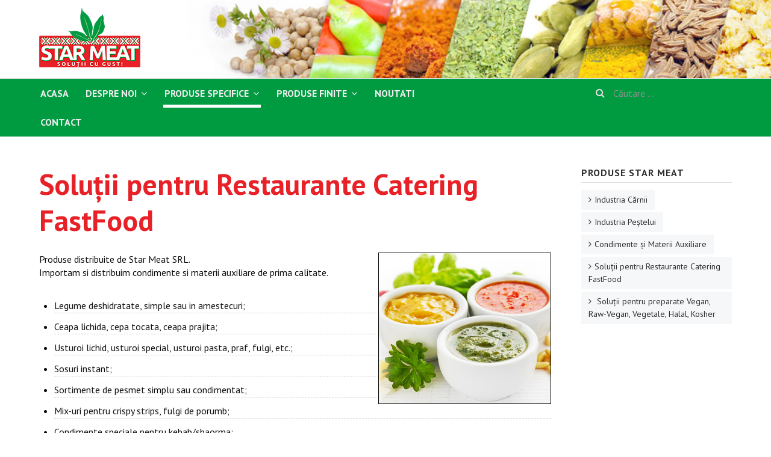

--- FILE ---
content_type: text/html; charset=utf-8
request_url: https://www.starmeat.ro/produse-specifice/solutii-pentru-restaurante-catering-fastfood.html
body_size: 14563
content:

<!DOCTYPE html>
<html xmlns="http://www.w3.org/1999/xhtml" xml:lang="ro-ro" lang="ro-ro" dir="ltr">

<head>

	<!-- Custom code -->
		<!-- // Custom code -->

	<!-- META FOR IOS & HANDHELD -->
	<meta name="viewport" content="width=device-width, initial-scale=1.0, maximum-scale=1.0, user-scalable=no"/>
	<style type="text/stylesheet">
		@-webkit-viewport   { width: device-width; }
		@-moz-viewport      { width: device-width; }
		@-ms-viewport       { width: device-width; }
		@-o-viewport        { width: device-width; }
		@viewport           { width: device-width; }
	</style>

	<script type="text/javascript">
		//<![CDATA[
		if (navigator.userAgent.match(/IEMobile\/10\.0/)) {
			var msViewportStyle = document.createElement("style");
			msViewportStyle.appendChild(
				document.createTextNode("@-ms-viewport{width:auto!important}")
			);
			document.getElementsByTagName("head")[0].appendChild(msViewportStyle);
		}
		//]]>
	</script>

	<meta name="HandheldFriendly" content="true"/>
	<meta name="apple-mobile-web-app-capable" content="YES"/>
	<!-- //META FOR IOS & HANDHELD -->

	<meta name="viewport" content="width=device-width, initial-scale=1.0" />

	<base href="https://www.starmeat.ro/produse-specifice/solutii-pentru-restaurante-catering-fastfood.html" />
	<meta http-equiv="content-type" content="text/html; charset=utf-8" />
	<meta name="keywords" content="star meat, condimente,  coloranti, mirodenii, sosuri,row vegan" />
	<meta name="rights" content="STAR MEAT" />
	<meta name="author" content="Super User" />
	<meta name="description" content="STAR MEAT Arome specifice / Produse funcținonale / Substituenți / Ingrediente ECO / Sosuri / Adjuvanți / Coloranți / Mix-uri Antioxidanți / Coloranți / Condimente / Condimente naturale / Mirodenii / Condimente speciale / Sosuri instant / Deshidratate / Soluții Lichide / Soluții pentru preparate Vegan, Raw-Vegan, Vegetale, Halal, Kosher" />
	<title>Soluții pentru Restaurante Catering FastFood - STAR MEAT</title>
	<link href="/templates/ja_simpli/favicon.ico" rel="shortcut icon" type="image/vnd.microsoft.icon" />
	<link href="https://www.starmeat.ro/cautare.opensearch" rel="search" title="Căutare STAR MEAT" type="application/opensearchdescription+xml" />
	<link href="/templates/system/css/system.css" rel="stylesheet" type="text/css" />
	<link href="/templates/ja_simpli/css/template.css" rel="stylesheet" type="text/css" />
	<script src="/media/jui/js/jquery.min.js?e4f6825d28c899d9811c1093ab94b0d5" type="text/javascript"></script>
	<script src="/media/jui/js/jquery-noconflict.js?e4f6825d28c899d9811c1093ab94b0d5" type="text/javascript"></script>
	<script src="/media/jui/js/jquery-migrate.min.js?e4f6825d28c899d9811c1093ab94b0d5" type="text/javascript"></script>
	<script src="/media/system/js/caption.js?e4f6825d28c899d9811c1093ab94b0d5" type="text/javascript"></script>
	<script src="/media/jui/js/bootstrap.min.js?e4f6825d28c899d9811c1093ab94b0d5" type="text/javascript"></script>
	<script src="/templates/ja_simpli/js/template.js" type="text/javascript"></script>
	<!--[if lt IE 9]><script src="/media/system/js/html5fallback.js?e4f6825d28c899d9811c1093ab94b0d5" type="text/javascript"></script><![endif]-->
	<script type="text/javascript">
jQuery(window).on('load',  function() {
				new JCaption('img.caption');
			});
	</script>


	<!--[if lt IE 9]>
		<script src="/media/jui/js/html5.js"></script>
	<![endif]-->

	
	<!-- Custom color style -->
	<link href="https://fonts.googleapis.com/css?family=PT Sans:400,400italic,700,700italic" rel="stylesheet" type="text/css" >
<link href="https://fonts.googleapis.com/css?family=Indie Flower" rel="stylesheet" type="text/css" >
<link id="custom-style-css" href="/media/ja_simpli/css/custom-styles/9.css" rel="stylesheet" type="text/css" >
	<!-- Custom code -->
		<!-- // Custom code -->

</head>

<body class="page-article ">

	<!-- Custom code -->
		<!-- // Custom code -->

<div class="main">
	
		<!-- HEADER -->
	<header id="header" class="header" role="banner" style="background-image: url(/images/harta.jpg);">
		<div class="container">		
		<div class="row">
	    	<!-- Logo - header left -->
	    	<div class="span12">
			<a class="navbar-brand logo logo-text" href="/">
				<strong></strong>
				<small class="slogan"></small>
			</a>
			</div>
			<!-- // Logo -->

					</jdoc:include>

		</div>	</header>
	<!-- // HEADER -->
			<!-- MAIN NAVIGATION -->
	<nav id="mainnav" class="navbar navbar-static-top stick-on-top" role="navigation">
		<div class="navbar-inner">
		<div class="container">
			<div class="row">
				<div class="span8">
			      	<button type="button" class="btn btn-navbar" data-toggle="collapse" data-target=".nav-collapse">
						<i class="fa fa-bars"></i>
			        	<span>Menu</span>
			      	</button>

					<!-- The Nav -->
					<div class="nav-collapse collapse">
						<ul class="nav menu mod-list">
<li class="item-101 default"><a href="/" >Acasa</a></li><li class="item-112 deeper parent"><a href="/despre-noi.html" >Despre noi</a><ul class="nav-child unstyled small"><li class="item-113"><a href="/despre-noi/obiective.html" >Obiective</a></li><li class="item-114"><a href="/despre-noi/certificari.html" >Certificari</a></li><li class="item-115"><a href="/despre-noi/consultanta.html" >Consultanta</a></li><li class="item-116"><a href="/despre-noi/depozitare.html" >Depozitare</a></li><li class="item-117"><a href="/despre-noi/livrare.html" >Livrare</a></li></ul></li><li class="item-119 active deeper parent"><a href="/produse-specifice.html" >Produse specifice</a><ul class="nav-child unstyled small"><li class="item-120"><a href="/produse-specifice/industria-carnii.html" >Industria Cărnii</a></li><li class="item-121"><a href="/produse-specifice/industria-pestelui.html" >Industria Peștelui</a></li><li class="item-122"><a href="/produse-specifice/condimente-si-materii-auxiliare.html" >Condimente și Materii Auxiliare</a></li><li class="item-123 current active"><a href="/produse-specifice/solutii-pentru-restaurante-catering-fastfood.html" >Soluții pentru Restaurante Catering FastFood</a></li><li class="item-124"><a href="/produse-specifice/soluții-pentru-preparate-vegan,-raw-vegan,-vegetale,-halal,-kosher.html" > Soluții pentru preparate Vegan, Raw-Vegan, Vegetale, Halal, Kosher</a></li></ul></li><li class="item-125 deeper parent"><a href="/produse-finite.html" >Produse Finite</a><ul class="nav-child unstyled small"><li class="item-126"><a href="/produse-finite/cârnați.html" >Cârnați</a></li><li class="item-127"><a href="/produse-finite/specialități-injectate.html" >Specialități Injectate</a></li><li class="item-128"><a href="/produse-finite/specialități-crud-uscate.html" >Specialități Crud Uscate</a></li><li class="item-129"><a href="/produse-finite/specialități-pui.html" >Specialități Pui</a></li><li class="item-130"><a href="/produse-finite/specialități-pentru-sarbători.html" >Specialități pentru Sarbători</a></li><li class="item-131"><a href="/produse-finite/pește-afumat.html" >Pește Afumat</a></li><li class="item-132"><a href="/produse-finite/marinade.html" >Marinade</a></li><li class="item-133"><a href="/produse-finite/crispy-strips.html" >Crispy Strips</a></li><li class="item-134"><a href="/produse-finite/shaorma.html" >Shaorma</a></li><li class="item-142"><a href="/produse-finite/paste-fine.html" >Paste Fine</a></li><li class="item-143"><a href="/produse-finite/salamuri.html" >Salamuri</a></li></ul></li><li class="item-141"><a href="/noutati.html" >Noutati</a></li><li class="item-118"><a href="/contact.html" >Contact</a></li></ul>

					</div>
					<!-- // The Nav -->
				</div>

								<!-- Search-->
				<div class="navbar-form span4" role="search">
					<div class="search">
	<form action="/produse-specifice/solutii-pentru-restaurante-catering-fastfood.html" method="post" class="form-inline">
		<label for="mod-search-searchword87" class="element-invisible">Căutare ...</label> <input name="searchword" id="mod-search-searchword87" maxlength="200"  class="inputbox search-query input-medium" type="search" placeholder="Căutare ..." />		<input type="hidden" name="task" value="search" />
		<input type="hidden" name="option" value="com_search" />
		<input type="hidden" name="Itemid" value="135" />
	</form>
</div>

				</div>
				<!-- // Search- -->
							</div>
		</div>		</div>
	</nav>
	<!-- // MAIN NAVIGATION -->
	
		
		
	
	
	
		<!-- MAIN BODY -->
	<div class="mainbody">
		<div class="container">			<div class="mainbody-inner row">

				<!-- Content -->
				<main id="content" class="content span9" role="main">

					<!-- Breadcrums -->
					
					<!-- // Breadcrums -->

					<div id="system-message-container">
	</div>

					<div class="item-page" itemscope itemtype="https://schema.org/Article">
	<meta itemprop="inLanguage" content="ro-RO" />
	
		
			<div class="page-header">
					<h2 itemprop="headline">
				Soluții pentru Restaurante Catering FastFood			</h2>
									</div>
					
		
	
	
		
									<div itemprop="articleBody">
		 
<p><img src="/images/marinate.jpg" alt="marinate" style="border: 1px solid #000000; float: right;" />Produse distribuite de Star Meat SRL.<br />Importam si distribuim condimente si materii auxiliare de prima calitate.</p>
<p>&nbsp;</p>
<ul>
<li>Legume deshidratate, simple sau in amestecuri;</li>
<li>Ceapa lichida, cepa tocata, ceapa prajita;</li>
<li>Usturoi lichid, usturoi special, usturoi pasta, praf, fulgi, etc.;</li>
<li>Sosuri instant;</li>
<li>Sortimente de pesmet simplu sau condimentat;</li>
<li>Mix-uri pentru crispy strips, fulgi de porumb;</li>
<li>Condimente speciale pentru kebab/shaorma;</li>
<li>Sosuri pentru marinade sau mix-uri uscate de condimente naturale special concepute pentru prepararea marinadelor;</li>
<li>Amestecuri instant pentru supe</li>
</ul>	</div>

	
	
<ul class="pager pagenav">
	<li class="previous">
		<a class="hasTooltip" title="Condimente și Materii Auxiliare" aria-label="Articol precedent: Condimente și Materii Auxiliare" href="/produse-specifice/condimente-si-materii-auxiliare.html" rel="prev">
			<span class="icon-chevron-left" aria-hidden="true"></span> <span aria-hidden="true">Prec</span>		</a>
	</li>
</ul>
							</div>

				</main>
				<!-- // Content -->

								<!-- Sidebar 1-->
				<div class="sidebar sidebar-1 span3">
					<div class="sidebar-inner">
						<div class="ja-module module " id="Mod96"><div class="module-inner"><h3 class="module-title "><span>Produse STAR MEAT</span></h3><div class="module-ct"><ul class="nav menu mod-list">
<li class="item-120"><a href="/produse-specifice/industria-carnii.html" >Industria Cărnii</a></li><li class="item-121"><a href="/produse-specifice/industria-pestelui.html" >Industria Peștelui</a></li><li class="item-122"><a href="/produse-specifice/condimente-si-materii-auxiliare.html" >Condimente și Materii Auxiliare</a></li><li class="item-123 current"><a href="/produse-specifice/solutii-pentru-restaurante-catering-fastfood.html" >Soluții pentru Restaurante Catering FastFood</a></li><li class="item-124"><a href="/produse-specifice/soluții-pentru-preparate-vegan,-raw-vegan,-vegetale,-halal,-kosher.html" > Soluții pentru preparate Vegan, Raw-Vegan, Vegetale, Halal, Kosher</a></li></ul>
</div></div></div>
					</div>

				</div>
				<!-- // Sidebar 1-->
				
							</div>
		</div>	</div>
	<!-- // MAIN BODY -->
		
	
		
	
	
</div>

<!-- FOOTER -->


<div id="footer" class="footer-section section">
<div class="container">

<div class="row">

		<div class="span3">
		<div class="ja-module module " id="Mod89"><div class="module-inner"><h3 class="module-title "><span>Certificări</span></h3><div class="module-ct">

<div class="custom"  >
	<ul>
<li style="text-align: justify;"><strong>SR EN ISO 9001:2008</strong></li>
<li style="text-align: justify;"><strong>SR EN ISO 22000:2005</strong></li>
<li style="text-align: justify;"><strong>Recomandările CODEX ALIMENTARIUS</strong></li>
<li style="text-align: justify;"><strong>Certificatele Naționale de Siguranță Alimentară</strong></li>
<li style="text-align: justify;"><strong>Certificarea HALAL</strong></li>
<li style="text-align: justify;"><strong> Certificare KOSHEL</strong></li>
</ul></div>
</div></div></div>
	</div>
		<div class="span3">
		<div class="ja-module module " id="Mod95"><div class="module-inner"><h3 class="module-title "><span>Noutăți</span></h3><div class="module-ct"><ul class="latestnews mod-list">
	<li itemscope itemtype="https://schema.org/Article">
		<a href="/produse-finite/paste-fine/30-paste-fine.html" itemprop="url">
			<span itemprop="name">
				Parizer			</span>
		</a>
	</li>
	<li itemscope itemtype="https://schema.org/Article">
		<a href="/produse-finite/paste-fine/31-cremwurst-pui.html" itemprop="url">
			<span itemprop="name">
				Cremwurst Pui 			</span>
		</a>
	</li>
	<li itemscope itemtype="https://schema.org/Article">
		<a href="/produse-finite/paste-fine/32-cremwurst-porc.html" itemprop="url">
			<span itemprop="name">
				Cremwurst Porc			</span>
		</a>
	</li>
	<li itemscope itemtype="https://schema.org/Article">
		<a href="/produse-finite/salamuri/33-salam-vara,-salamul-fermierului-,-garlic-salami-,-chorizo,-etc.html" itemprop="url">
			<span itemprop="name">
				Salam Vara, Salamul Fermierului , Garlic Salami , Chorizo, etc			</span>
		</a>
	</li>
	<li itemscope itemtype="https://schema.org/Article">
		<a href="/noutati.html" itemprop="url">
			<span itemprop="name">
				Noutăți			</span>
		</a>
	</li>
</ul>
</div></div></div>
	</div>
		<div class="span3">
		<div class="ja-module module " id="Mod88"><div class="module-inner"><h3 class="module-title "><span>Contact</span></h3><div class="module-ct">

<div class="custom"  >
	<h4><strong>SC STAR MEAT SRL</strong></h4>
<p><strong>Șoseaua Spătarului Nr. 7, Buzău<br />Mobil: 0745 196 287; 0723 528 034</strong><br /><strong>Fax: 0372 006 642</strong><br /><strong>Fix: 0372 912 096</strong><br /><strong>star_meat@yahoo.com</strong></p></div>
</div></div></div>
	</div>
		<div class="span3">
		<div class="ja-module module " id="Mod104"><div class="module-inner"><h3 class="module-title "><span>Pravalia cu Arome</span></h3><div class="module-ct">

<div class="custom"  >
	<p><a href="https://www.facebook.com/pravalia.cuarome" target="_blank"><img src="/images/fb_icon_325x325.png" alt="Pravalia cu Arome" width="75" height="75" title="Pravalia cu Arome" /></a></p></div>
</div></div></div>
	</div>
	
</div>

</div></div><!-- // FOOTER -->





<!-- Custom code -->
<!-- // Custom code -->

</body>

</html>


--- FILE ---
content_type: text/css
request_url: https://www.starmeat.ro/templates/ja_simpli/css/template.css
body_size: 220391
content:
@import "../vendors/font-awesome-4.5.0/css/font-awesome.min.css";
article,
aside,
details,
figcaption,
figure,
footer,
header,
hgroup,
nav,
section {
    display: block
}
audio,
canvas,
video {
    display: inline-block;
    *display: inline;
    *zoom: 1
}
audio:not([controls]) {
    display: none
}
html {
    font-size: 100%;
    -webkit-text-size-adjust: 100%;
    -ms-text-size-adjust: 100%
}
a:focus {
    outline: thin dotted #333;
    outline: 5px auto -webkit-focus-ring-color;
    outline-offset: -2px
}
a:hover,
a:active {
    outline: 0
}
sub,
sup {
    position: relative;
    font-size: 75%;
    line-height: 0;
    vertical-align: baseline
}
sup {
    top: -0.5em
}
sub {
    bottom: -0.25em
}
img {
    max-width: 100%;
    width: auto\9;
    height: auto;
    vertical-align: middle;
    border: 0;
    -ms-interpolation-mode: bicubic
}
#map_canvas img,
.google-maps img,
.gm-style img {
    max-width: none
}
button,
input,
select,
textarea {
    margin: 0;
    font-size: 100%;
    vertical-align: middle
}
button,
input {
    *overflow: visible;
    line-height: normal
}
button::-moz-focus-inner,
input::-moz-focus-inner {
    padding: 0;
    border: 0
}
button,
html input[type="button"],
input[type="reset"],
input[type="submit"] {
    -webkit-appearance: button;
    cursor: pointer
}
label,
select,
button,
input[type="button"],
input[type="reset"],
input[type="submit"],
input[type="radio"],
input[type="checkbox"] {
    cursor: pointer
}
input[type="search"] {
    box-sizing: content-box;
    -webkit-appearance: textfield
}
input[type="search"]::-webkit-search-decoration,
input[type="search"]::-webkit-search-cancel-button {
    -webkit-appearance: none
}
textarea {
    overflow: auto;
    vertical-align: top
}
@media print {
    * {
        text-shadow: none !important;
        color: #000 !important;
        background: transparent !important;
        box-shadow: none !important
    }
    a,
    a:visited {
        text-decoration: underline
    }
    a[href]:after {
        content: " (" attr(href) ")"
    }
    abbr[title]:after {
        content: " (" attr(title) ")"
    }
    .ir a:after,
    a[href^="javascript:"]:after,
    a[href^="#"]:after {
        content: ""
    }
    pre,
    blockquote {
        border: 1px solid #999;
        page-break-inside: avoid
    }
    thead {
        display: table-header-group
    }
    tr,
    img {
        page-break-inside: avoid
    }
    img {
        max-width: 100% !important
    }
    @page {
        margin: .5cm
    }
    p,
    h2,
    h3 {
        orphans: 3;
        widows: 3
    }
    h2,
    h3 {
        page-break-after: avoid
    }
}
.clearfix {
    *zoom: 1
}
.clearfix:before,
.clearfix:after {
    display: table;
    content: "";
    line-height: 0
}
.clearfix:after {
    clear: both
}
.hide-text {
    font: 0/0 a;
    color: transparent;
    text-shadow: none;
    background-color: transparent;
    border: 0
}
.input-block-level {
    display: block;
    width: 100%;
    min-height: 34px;
    box-sizing: border-box
}
.row {
    margin-left: -40px;
    *zoom: 1
}
.row:before,
.row:after {
    display: table;
    content: "";
    line-height: 0
}
.row:after {
    clear: both
}
[class*="span"] {
    float: left;
    min-height: 1px;
    margin-left: 40px
}
.container,
.navbar-static-top .container,
.navbar-fixed-top .container,
.navbar-fixed-bottom .container {
    width: 980px
}
.span12 {
    width: 980px
}
.span11 {
    width: 895px
}
.span10 {
    width: 810px
}
.span9 {
    width: 725px
}
.span8 {
    width: 640px
}
.span7 {
    width: 555px
}
.span6 {
    width: 470px
}
.span5 {
    width: 385px
}
.span4 {
    width: 300px
}
.span3 {
    width: 215px
}
.span2 {
    width: 130px
}
.span1 {
    width: 45px
}
.offset12 {
    margin-left: 1060px
}
.offset11 {
    margin-left: 975px
}
.offset10 {
    margin-left: 890px
}
.offset9 {
    margin-left: 805px
}
.offset8 {
    margin-left: 720px
}
.offset7 {
    margin-left: 635px
}
.offset6 {
    margin-left: 550px
}
.offset5 {
    margin-left: 465px
}
.offset4 {
    margin-left: 380px
}
.offset3 {
    margin-left: 295px
}
.offset2 {
    margin-left: 210px
}
.offset1 {
    margin-left: 125px
}
.row-fluid {
    width: 100%;
    *zoom: 1
}
.row-fluid:before,
.row-fluid:after {
    display: table;
    content: "";
    line-height: 0
}
.row-fluid:after {
    clear: both
}
.row-fluid [class*="span"] {
    display: block;
    width: 100%;
    min-height: 34px;
    box-sizing: border-box;
    float: left;
    margin-left: 4.08163265%;
    *margin-left: 4.03061224%
}
.row-fluid [class*="span"]:first-child {
    margin-left: 0
}
.row-fluid .controls-row [class*="span"]+[class*="span"] {
    margin-left: 4.08163265%
}
.row-fluid .span12 {
    width: 100%;
    *width: 99.94897959%
}
.row-fluid .span11 {
    width: 91.32653061%;
    *width: 91.2755102%
}
.row-fluid .span10 {
    width: 82.65306122%;
    *width: 82.60204082%
}
.row-fluid .span9 {
    width: 73.97959184%;
    *width: 73.92857143%
}
.row-fluid .span8 {
    width: 65.30612245%;
    *width: 65.25510204%
}
.row-fluid .span7 {
    width: 56.63265306%;
    *width: 56.58163265%
}
.row-fluid .span6 {
    width: 47.95918367%;
    *width: 47.90816327%
}
.row-fluid .span5 {
    width: 39.28571429%;
    *width: 39.23469388%
}
.row-fluid .span4 {
    width: 30.6122449%;
    *width: 30.56122449%
}
.row-fluid .span3 {
    width: 21.93877551%;
    *width: 21.8877551%
}
.row-fluid .span2 {
    width: 13.26530612%;
    *width: 13.21428571%
}
.row-fluid .span1 {
    width: 4.59183673%;
    *width: 4.54081633%
}
.row-fluid .offset12 {
    margin-left: 108.16326531%;
    *margin-left: 108.06122449%
}
.row-fluid .offset12:first-child {
    margin-left: 104.08163265%;
    *margin-left: 103.97959184%
}
.row-fluid .offset11 {
    margin-left: 99.48979592%;
    *margin-left: 99.3877551%
}
.row-fluid .offset11:first-child {
    margin-left: 95.40816327%;
    *margin-left: 95.30612245%
}
.row-fluid .offset10 {
    margin-left: 90.81632653%;
    *margin-left: 90.71428571%
}
.row-fluid .offset10:first-child {
    margin-left: 86.73469388%;
    *margin-left: 86.63265306%
}
.row-fluid .offset9 {
    margin-left: 82.14285714%;
    *margin-left: 82.04081633%
}
.row-fluid .offset9:first-child {
    margin-left: 78.06122449%;
    *margin-left: 77.95918367%
}
.row-fluid .offset8 {
    margin-left: 73.46938776%;
    *margin-left: 73.36734694%
}
.row-fluid .offset8:first-child {
    margin-left: 69.3877551%;
    *margin-left: 69.28571429%
}
.row-fluid .offset7 {
    margin-left: 64.79591837%;
    *margin-left: 64.69387755%
}
.row-fluid .offset7:first-child {
    margin-left: 60.71428571%;
    *margin-left: 60.6122449%
}
.row-fluid .offset6 {
    margin-left: 56.12244898%;
    *margin-left: 56.02040816%
}
.row-fluid .offset6:first-child {
    margin-left: 52.04081633%;
    *margin-left: 51.93877551%
}
.row-fluid .offset5 {
    margin-left: 47.44897959%;
    *margin-left: 47.34693878%
}
.row-fluid .offset5:first-child {
    margin-left: 43.36734694%;
    *margin-left: 43.26530612%
}
.row-fluid .offset4 {
    margin-left: 38.7755102%;
    *margin-left: 38.67346939%
}
.row-fluid .offset4:first-child {
    margin-left: 34.69387755%;
    *margin-left: 34.59183673%
}
.row-fluid .offset3 {
    margin-left: 30.10204082%;
    *margin-left: 30%
}
.row-fluid .offset3:first-child {
    margin-left: 26.02040816%;
    *margin-left: 25.91836735%
}
.row-fluid .offset2 {
    margin-left: 21.42857143%;
    *margin-left: 21.32653061%
}
.row-fluid .offset2:first-child {
    margin-left: 17.34693878%;
    *margin-left: 17.24489796%
}
.row-fluid .offset1 {
    margin-left: 12.75510204%;
    *margin-left: 12.65306122%
}
.row-fluid .offset1:first-child {
    margin-left: 8.67346939%;
    *margin-left: 8.57142857%
}
[class*="span"].hide,
.row-fluid [class*="span"].hide {
    display: none
}
[class*="span"].pull-right,
.row-fluid [class*="span"].pull-right {
    float: right
}
.container {
    margin-right: auto;
    margin-left: auto;
    *zoom: 1
}
.container:before,
.container:after {
    display: table;
    content: "";
    line-height: 0
}
.container:after {
    clear: both
}
.container-fluid {
    padding-right: 40px;
    padding-left: 40px;
    *zoom: 1
}
.container-fluid:before,
.container-fluid:after {
    display: table;
    content: "";
    line-height: 0
}
.container-fluid:after {
    clear: both
}
code,
pre {
    padding: 0 3px 2px;
    font-family: Monaco, Menlo, Consolas, "Courier New", monospace;
    font-size: 14px;
    color: #303030;
    border-radius: 3px
}
code {
    padding: 2px 4px;
    color: #d14;
    background-color: #f7f7f9;
    border: 1px solid #e1e1e8;
    white-space: nowrap
}
pre {
    display: block;
    padding: 11.5px;
    margin: 0 0 12px;
    font-size: 15px;
    line-height: 24px;
    word-break: break-all;
    word-wrap: break-word;
    white-space: pre;
    white-space: pre-wrap;
    background-color: #f5f5f5;
    border: 1px solid #ccc;
    border: 1px solid rgba(0, 0, 0, 0.15);
    border-radius: 0
}
pre.prettyprint {
    margin-bottom: 24px
}
pre code {
    padding: 0;
    color: inherit;
    white-space: pre;
    white-space: pre-wrap;
    background-color: transparent;
    border: 0
}
.pre-scrollable {
    max-height: 340px;
    overflow-y: scroll
}
form {
    margin: 0 0 24px
}
fieldset {
    padding: 0;
    margin: 0;
    border: 0
}
legend {
    display: block;
    width: 100%;
    padding: 0;
    margin-bottom: 24px;
    font-size: 24px;
    line-height: 48px;
    color: #303030;
    border: 0;
    border-bottom: 1px solid #e5e5e5
}
legend small {
    font-size: 18px;
    color: #909090
}
label,
input,
button,
select,
textarea {
    font-size: 16px;
    font-weight: normal;
    line-height: 24px
}
input,
button,
select,
textarea {
    font-family: "PT Sans", "Helvetica Neue", Helvetica, Arial, sans-serif
}
label {
    display: block;
    margin-bottom: 5px
}
select,
textarea,
input[type="text"],
input[type="password"],
input[type="datetime"],
input[type="datetime-local"],
input[type="date"],
input[type="month"],
input[type="time"],
input[type="week"],
input[type="number"],
input[type="email"],
input[type="url"],
input[type="search"],
input[type="tel"],
input[type="color"],
.uneditable-input {
    display: inline-block;
    height: 24px;
    padding: 4px 6px;
    margin-bottom: 12px;
    font-size: 16px;
    line-height: 24px;
    color: #606060;
    border-radius: 0;
    vertical-align: middle
}
input,
textarea,
.uneditable-input {
    width: 206px
}
textarea {
    height: auto
}
textarea,
input[type="text"],
input[type="password"],
input[type="datetime"],
input[type="datetime-local"],
input[type="date"],
input[type="month"],
input[type="time"],
input[type="week"],
input[type="number"],
input[type="email"],
input[type="url"],
input[type="search"],
input[type="tel"],
input[type="color"],
.uneditable-input {
    background-color: #fff;
    border: 1px solid #ccc;
    box-shadow: inset 0 1px 1px rgba(0, 0, 0, 0.075);
    -webkit-transition: border linear .2s, box-shadow linear .2s;
    transition: border linear .2s, box-shadow linear .2s
}
textarea:focus,
input[type="text"]:focus,
input[type="password"]:focus,
input[type="datetime"]:focus,
input[type="datetime-local"]:focus,
input[type="date"]:focus,
input[type="month"]:focus,
input[type="time"]:focus,
input[type="week"]:focus,
input[type="number"]:focus,
input[type="email"]:focus,
input[type="url"]:focus,
input[type="search"]:focus,
input[type="tel"]:focus,
input[type="color"]:focus,
.uneditable-input:focus {
    border-color: rgba(82, 168, 236, 0.8);
    outline: 0;
    outline: thin dotted \9;
    box-shadow: inset 0 1px 1px rgba(0, 0, 0, .075), 0 0 8px rgba(82, 168, 236, .6)
}
input[type="radio"],
input[type="checkbox"] {
    margin: 4px 0 0;
    *margin-top: 0;
    margin-top: 1px \9;
    line-height: normal
}
input[type="file"],
input[type="image"],
input[type="submit"],
input[type="reset"],
input[type="button"],
input[type="radio"],
input[type="checkbox"] {
    width: auto
}
select,
input[type="file"] {
    height: 34px;
    *margin-top: 4px;
    line-height: 34px
}
select {
    width: 220px;
    border: 1px solid #ccc;
    background-color: #fff
}
select[multiple],
select[size] {
    height: auto
}
select:focus,
input[type="file"]:focus,
input[type="radio"]:focus,
input[type="checkbox"]:focus {
    outline: thin dotted #333;
    outline: 5px auto -webkit-focus-ring-color;
    outline-offset: -2px
}
.uneditable-input,
.uneditable-textarea {
    color: #909090;
    background-color: #fcfcfc;
    border-color: #ccc;
    box-shadow: inset 0 1px 2px rgba(0, 0, 0, 0.025);
    cursor: not-allowed
}
.uneditable-input {
    overflow: hidden;
    white-space: nowrap
}
.uneditable-textarea {
    width: auto;
    height: auto
}
input:-moz-placeholder,
textarea:-moz-placeholder {
    color: #909090
}
input:-ms-input-placeholder,
textarea:-ms-input-placeholder {
    color: #909090
}
input::-webkit-input-placeholder,
textarea::-webkit-input-placeholder {
    color: #909090
}
.radio,
.checkbox {
    min-height: 24px;
    padding-left: 20px
}
.radio input[type="radio"],
.checkbox input[type="checkbox"] {
    float: left;
    margin-left: -20px
}
.controls>.radio:first-child,
.controls>.checkbox:first-child {
    padding-top: 5px
}
.radio.inline,
.checkbox.inline {
    display: inline-block;
    padding-top: 5px;
    margin-bottom: 0;
    vertical-align: middle
}
.radio.inline+.radio.inline,
.checkbox.inline+.checkbox.inline {
    margin-left: 10px
}
.input-mini {
    width: 60px
}
.input-small {
    width: 90px
}
.input-medium {
    width: 150px
}
.input-large {
    width: 210px
}
.input-xlarge {
    width: 270px
}
.input-xxlarge {
    width: 530px
}
input[class*="span"],
select[class*="span"],
textarea[class*="span"],
.uneditable-input[class*="span"],
.row-fluid input[class*="span"],
.row-fluid select[class*="span"],
.row-fluid textarea[class*="span"],
.row-fluid .uneditable-input[class*="span"] {
    float: none;
    margin-left: 0
}
.input-append input[class*="span"],
.input-append .uneditable-input[class*="span"],
.input-prepend input[class*="span"],
.input-prepend .uneditable-input[class*="span"],
.row-fluid input[class*="span"],
.row-fluid select[class*="span"],
.row-fluid textarea[class*="span"],
.row-fluid .uneditable-input[class*="span"],
.row-fluid .input-prepend [class*="span"],
.row-fluid .input-append [class*="span"] {
    display: inline-block
}
input,
textarea,
.uneditable-input {
    margin-left: 0
}
.controls-row [class*="span"]+[class*="span"] {
    margin-left: 40px
}
input.span12,
textarea.span12,
.uneditable-input.span12 {
    width: 966px
}
input.span11,
textarea.span11,
.uneditable-input.span11 {
    width: 881px
}
input.span10,
textarea.span10,
.uneditable-input.span10 {
    width: 796px
}
input.span9,
textarea.span9,
.uneditable-input.span9 {
    width: 711px
}
input.span8,
textarea.span8,
.uneditable-input.span8 {
    width: 626px
}
input.span7,
textarea.span7,
.uneditable-input.span7 {
    width: 541px
}
input.span6,
textarea.span6,
.uneditable-input.span6 {
    width: 456px
}
input.span5,
textarea.span5,
.uneditable-input.span5 {
    width: 371px
}
input.span4,
textarea.span4,
.uneditable-input.span4 {
    width: 286px
}
input.span3,
textarea.span3,
.uneditable-input.span3 {
    width: 201px
}
input.span2,
textarea.span2,
.uneditable-input.span2 {
    width: 116px
}
input.span1,
textarea.span1,
.uneditable-input.span1 {
    width: 31px
}
.controls-row {
    *zoom: 1
}
.controls-row:before,
.controls-row:after {
    display: table;
    content: "";
    line-height: 0
}
.controls-row:after {
    clear: both
}
.controls-row [class*="span"],
.row-fluid .controls-row [class*="span"] {
    float: left
}
.controls-row .checkbox[class*="span"],
.controls-row .radio[class*="span"] {
    padding-top: 5px
}
input[disabled],
select[disabled],
textarea[disabled],
input[readonly],
select[readonly],
textarea[readonly] {
    cursor: not-allowed;
    background-color: #e0e0e0
}
input[type="radio"][disabled],
input[type="checkbox"][disabled],
input[type="radio"][readonly],
input[type="checkbox"][readonly] {
    background-color: transparent
}
.control-group.warning .control-label,
.control-group.warning .help-block,
.control-group.warning .help-inline {
    color: #c09853
}
.control-group.warning .checkbox,
.control-group.warning .radio,
.control-group.warning input,
.control-group.warning select,
.control-group.warning textarea {
    color: #c09853
}
.control-group.warning input,
.control-group.warning select,
.control-group.warning textarea {
    border-color: #c09853;
    box-shadow: inset 0 1px 1px rgba(0, 0, 0, 0.075)
}
.control-group.warning input:focus,
.control-group.warning select:focus,
.control-group.warning textarea:focus {
    border-color: #a47e3c;
    box-shadow: inset 0 1px 1px rgba(0, 0, 0, 0.075), 0 0 6px #dbc59e
}
.control-group.warning .input-prepend .add-on,
.control-group.warning .input-append .add-on {
    color: #c09853;
    background-color: #fcf8e3;
    border-color: #c09853
}
.control-group.error .control-label,
.control-group.error .help-block,
.control-group.error .help-inline {
    color: #b94a48
}
.control-group.error .checkbox,
.control-group.error .radio,
.control-group.error input,
.control-group.error select,
.control-group.error textarea {
    color: #b94a48
}
.control-group.error input,
.control-group.error select,
.control-group.error textarea {
    border-color: #b94a48;
    box-shadow: inset 0 1px 1px rgba(0, 0, 0, 0.075)
}
.control-group.error input:focus,
.control-group.error select:focus,
.control-group.error textarea:focus {
    border-color: #953b39;
    box-shadow: inset 0 1px 1px rgba(0, 0, 0, 0.075), 0 0 6px #d59392
}
.control-group.error .input-prepend .add-on,
.control-group.error .input-append .add-on {
    color: #b94a48;
    background-color: #f2dede;
    border-color: #b94a48
}
.control-group.success .control-label,
.control-group.success .help-block,
.control-group.success .help-inline {
    color: #468847
}
.control-group.success .checkbox,
.control-group.success .radio,
.control-group.success input,
.control-group.success select,
.control-group.success textarea {
    color: #468847
}
.control-group.success input,
.control-group.success select,
.control-group.success textarea {
    border-color: #468847;
    box-shadow: inset 0 1px 1px rgba(0, 0, 0, 0.075)
}
.control-group.success input:focus,
.control-group.success select:focus,
.control-group.success textarea:focus {
    border-color: #356635;
    box-shadow: inset 0 1px 1px rgba(0, 0, 0, 0.075), 0 0 6px #7aba7b
}
.control-group.success .input-prepend .add-on,
.control-group.success .input-append .add-on {
    color: #468847;
    background-color: #dff0d8;
    border-color: #468847
}
.control-group.info .control-label,
.control-group.info .help-block,
.control-group.info .help-inline {
    color: #3a87ad
}
.control-group.info .checkbox,
.control-group.info .radio,
.control-group.info input,
.control-group.info select,
.control-group.info textarea {
    color: #3a87ad
}
.control-group.info input,
.control-group.info select,
.control-group.info textarea {
    border-color: #3a87ad;
    box-shadow: inset 0 1px 1px rgba(0, 0, 0, 0.075)
}
.control-group.info input:focus,
.control-group.info select:focus,
.control-group.info textarea:focus {
    border-color: #2d6987;
    box-shadow: inset 0 1px 1px rgba(0, 0, 0, 0.075), 0 0 6px #7ab5d3
}
.control-group.info .input-prepend .add-on,
.control-group.info .input-append .add-on {
    color: #3a87ad;
    background-color: #d9edf7;
    border-color: #3a87ad
}
input:focus:invalid,
textarea:focus:invalid,
select:focus:invalid {
    color: #b94a48;
    border-color: #ee5f5b
}
input:focus:invalid:focus,
textarea:focus:invalid:focus,
select:focus:invalid:focus {
    border-color: #e9322d;
    box-shadow: 0 0 6px #f8b9b7
}
.form-actions {
    padding: 23px 20px 24px;
    margin-top: 24px;
    margin-bottom: 24px;
    background-color: #f5f5f5;
    border-top: 1px solid #e5e5e5;
    *zoom: 1
}
.form-actions:before,
.form-actions:after {
    display: table;
    content: "";
    line-height: 0
}
.form-actions:after {
    clear: both
}
.help-block,
.help-inline {
    color: #565656
}
.help-block {
    display: block;
    margin-bottom: 12px
}
.help-inline {
    display: inline-block;
    *display: inline;
    *zoom: 1;
    vertical-align: middle;
    padding-left: 5px
}
.input-append,
.input-prepend {
    display: inline-block;
    margin-bottom: 12px;
    vertical-align: middle;
    font-size: 0;
    white-space: nowrap
}
.input-append input,
.input-prepend input,
.input-append select,
.input-prepend select,
.input-append .uneditable-input,
.input-prepend .uneditable-input,
.input-append .dropdown-menu,
.input-prepend .dropdown-menu,
.input-append .popover,
.input-prepend .popover {
    font-size: 16px
}
.input-append input,
.input-prepend input,
.input-append select,
.input-prepend select,
.input-append .uneditable-input,
.input-prepend .uneditable-input {
    position: relative;
    margin-bottom: 0;
    *margin-left: 0;
    vertical-align: top;
    border-radius: 0 0 0 0
}
.input-append input:focus,
.input-prepend input:focus,
.input-append select:focus,
.input-prepend select:focus,
.input-append .uneditable-input:focus,
.input-prepend .uneditable-input:focus {
    z-index: 2
}
.input-append .add-on,
.input-prepend .add-on {
    display: inline-block;
    width: auto;
    height: 24px;
    min-width: 16px;
    padding: 4px 5px;
    font-size: 16px;
    font-weight: normal;
    line-height: 24px;
    text-align: center;
    text-shadow: 0 1px 0 #fff;
    background-color: #e0e0e0;
    border: 1px solid #ccc
}
.input-append .add-on,
.input-prepend .add-on,
.input-append .btn,
.input-prepend .btn,
.input-append .btn-group>.dropdown-toggle,
.input-prepend .btn-group>.dropdown-toggle {
    vertical-align: top;
    border-radius: 0
}
.input-append .active,
.input-prepend .active {
    background-color: #26ff72;
    border-color: #008c31
}
.input-prepend .add-on,
.input-prepend .btn {
    margin-right: -1px
}
.input-prepend .add-on:first-child,
.input-prepend .btn:first-child {
    border-radius: 0 0 0 0
}
.input-append input,
.input-append select,
.input-append .uneditable-input {
    border-radius: 0 0 0 0
}
.input-append input+.btn-group .btn:last-child,
.input-append select+.btn-group .btn:last-child,
.input-append .uneditable-input+.btn-group .btn:last-child {
    border-radius: 0 0 0 0
}
.input-append .add-on,
.input-append .btn,
.input-append .btn-group {
    margin-left: -1px
}
.input-append .add-on:last-child,
.input-append .btn:last-child,
.input-append .btn-group:last-child>.dropdown-toggle {
    border-radius: 0 0 0 0
}
.input-prepend.input-append input,
.input-prepend.input-append select,
.input-prepend.input-append .uneditable-input {
    border-radius: 0
}
.input-prepend.input-append input+.btn-group .btn,
.input-prepend.input-append select+.btn-group .btn,
.input-prepend.input-append .uneditable-input+.btn-group .btn {
    border-radius: 0 0 0 0
}
.input-prepend.input-append .add-on:first-child,
.input-prepend.input-append .btn:first-child {
    margin-right: -1px;
    border-radius: 0 0 0 0
}
.input-prepend.input-append .add-on:last-child,
.input-prepend.input-append .btn:last-child {
    margin-left: -1px;
    border-radius: 0 0 0 0
}
.input-prepend.input-append .btn-group:first-child {
    margin-left: 0
}
input.search-query {
    padding-right: 14px;
    padding-right: 4px \9;
    padding-left: 14px;
    padding-left: 4px \9;
    margin-bottom: 0;
    border-radius: 15px
}
.form-search .input-append .search-query,
.form-search .input-prepend .search-query {
    border-radius: 0
}
.form-search .input-append .search-query {
    border-radius: 14px 0 0 14px
}
.form-search .input-append .btn {
    border-radius: 0 14px 14px 0
}
.form-search .input-prepend .search-query {
    border-radius: 0 14px 14px 0
}
.form-search .input-prepend .btn {
    border-radius: 14px 0 0 14px
}
.form-search input,
.form-inline input,
.form-horizontal input,
.form-search textarea,
.form-inline textarea,
.form-horizontal textarea,
.form-search select,
.form-inline select,
.form-horizontal select,
.form-search .help-inline,
.form-inline .help-inline,
.form-horizontal .help-inline,
.form-search .uneditable-input,
.form-inline .uneditable-input,
.form-horizontal .uneditable-input,
.form-search .input-prepend,
.form-inline .input-prepend,
.form-horizontal .input-prepend,
.form-search .input-append,
.form-inline .input-append,
.form-horizontal .input-append {
    display: inline-block;
    *display: inline;
    *zoom: 1;
    margin-bottom: 0;
    vertical-align: middle
}
.form-search .hide,
.form-inline .hide,
.form-horizontal .hide {
    display: none
}
.form-search label,
.form-inline label,
.form-search .btn-group,
.form-inline .btn-group {
    display: inline-block
}
.form-search .input-append,
.form-inline .input-append,
.form-search .input-prepend,
.form-inline .input-prepend {
    margin-bottom: 0
}
.form-search .radio,
.form-search .checkbox,
.form-inline .radio,
.form-inline .checkbox {
    padding-left: 0;
    margin-bottom: 0;
    vertical-align: middle
}
.form-search .radio input[type="radio"],
.form-search .checkbox input[type="checkbox"],
.form-inline .radio input[type="radio"],
.form-inline .checkbox input[type="checkbox"] {
    float: left;
    margin-right: 3px;
    margin-left: 0
}
.control-group {
    margin-bottom: 12px
}
legend+.control-group {
    margin-top: 24px;
    -webkit-margin-top-collapse: separate
}
.form-horizontal .control-group {
    margin-bottom: 24px;
    *zoom: 1
}
.form-horizontal .control-group:before,
.form-horizontal .control-group:after {
    display: table;
    content: "";
    line-height: 0
}
.form-horizontal .control-group:after {
    clear: both
}
.form-horizontal .control-label {
    float: left;
    width: 160px;
    padding-top: 5px;
    text-align: right
}
.form-horizontal .controls {
    *display: inline-block;
    *padding-left: 20px;
    margin-left: 180px;
    *margin-left: 0
}
.form-horizontal .controls:first-child {
    *padding-left: 180px
}
.form-horizontal .help-block {
    margin-bottom: 0
}
.form-horizontal input+.help-block,
.form-horizontal select+.help-block,
.form-horizontal textarea+.help-block,
.form-horizontal .uneditable-input+.help-block,
.form-horizontal .input-prepend+.help-block,
.form-horizontal .input-append+.help-block {
    margin-top: 12px
}
.form-horizontal .form-actions {
    padding-left: 180px
}
.control-label .hasTooltip {
    display: inline-block
}
table {
    max-width: 100%;
    background-color: transparent;
    border-collapse: collapse;
    border-spacing: 0
}
.table {
    width: 100%;
    margin-bottom: 24px
}
.table th,
.table td {
    padding: 8px;
    line-height: 24px;
    text-align: left;
    vertical-align: top;
    border-top: 1px solid #ddd
}
.table th {
    font-weight: bold
}
.table thead th {
    vertical-align: bottom
}
.table caption+thead tr:first-child th,
.table caption+thead tr:first-child td,
.table colgroup+thead tr:first-child th,
.table colgroup+thead tr:first-child td,
.table thead:first-child tr:first-child th,
.table thead:first-child tr:first-child td {
    border-top: 0
}
.table tbody+tbody {
    border-top: 2px solid #ddd
}
.table .table {
    background-color: #fff
}
.table-condensed th,
.table-condensed td {
    padding: 4px 5px
}
.table-bordered {
    border: 1px solid #ddd;
    border-collapse: separate;
    *border-collapse: collapse;
    border-left: 0;
    border-radius: 0
}
.table-bordered th,
.table-bordered td {
    border-left: 1px solid #ddd
}
.table-bordered caption+thead tr:first-child th,
.table-bordered caption+tbody tr:first-child th,
.table-bordered caption+tbody tr:first-child td,
.table-bordered colgroup+thead tr:first-child th,
.table-bordered colgroup+tbody tr:first-child th,
.table-bordered colgroup+tbody tr:first-child td,
.table-bordered thead:first-child tr:first-child th,
.table-bordered tbody:first-child tr:first-child th,
.table-bordered tbody:first-child tr:first-child td {
    border-top: 0
}
.table-bordered thead:first-child tr:first-child>th:first-child,
.table-bordered tbody:first-child tr:first-child>td:first-child,
.table-bordered tbody:first-child tr:first-child>th:first-child {
    border-top-left-radius: 0
}
.table-bordered thead:first-child tr:first-child>th:last-child,
.table-bordered tbody:first-child tr:first-child>td:last-child,
.table-bordered tbody:first-child tr:first-child>th:last-child {
    border-top-right-radius: 0
}
.table-bordered thead:last-child tr:last-child>th:first-child,
.table-bordered tbody:last-child tr:last-child>td:first-child,
.table-bordered tbody:last-child tr:last-child>th:first-child,
.table-bordered tfoot:last-child tr:last-child>td:first-child,
.table-bordered tfoot:last-child tr:last-child>th:first-child {
    border-bottom-left-radius: 0
}
.table-bordered thead:last-child tr:last-child>th:last-child,
.table-bordered tbody:last-child tr:last-child>td:last-child,
.table-bordered tbody:last-child tr:last-child>th:last-child,
.table-bordered tfoot:last-child tr:last-child>td:last-child,
.table-bordered tfoot:last-child tr:last-child>th:last-child {
    border-bottom-right-radius: 0
}
.table-bordered tfoot+tbody:last-child tr:last-child td:first-child {
    border-bottom-left-radius: 0
}
.table-bordered tfoot+tbody:last-child tr:last-child td:last-child {
    border-bottom-right-radius: 0
}
.table-bordered caption+thead tr:first-child th:first-child,
.table-bordered caption+tbody tr:first-child td:first-child,
.table-bordered colgroup+thead tr:first-child th:first-child,
.table-bordered colgroup+tbody tr:first-child td:first-child {
    border-top-left-radius: 0
}
.table-bordered caption+thead tr:first-child th:last-child,
.table-bordered caption+tbody tr:first-child td:last-child,
.table-bordered colgroup+thead tr:first-child th:last-child,
.table-bordered colgroup+tbody tr:first-child td:last-child {
    border-top-right-radius: 0
}
.table-striped tbody>tr:nth-child(odd)>td,
.table-striped tbody>tr:nth-child(odd)>th {
    background-color: #f9f9f9
}
.table-hover tbody tr:hover>td,
.table-hover tbody tr:hover>th {
    background-color: #f5f5f5
}
table td[class*="span"],
table th[class*="span"],
.row-fluid table td[class*="span"],
.row-fluid table th[class*="span"] {
    display: table-cell;
    float: none;
    margin-left: 0
}
.table td.span1,
.table th.span1 {
    float: none;
    width: 29px;
    margin-left: 0
}
.table td.span2,
.table th.span2 {
    float: none;
    width: 114px;
    margin-left: 0
}
.table td.span3,
.table th.span3 {
    float: none;
    width: 199px;
    margin-left: 0
}
.table td.span4,
.table th.span4 {
    float: none;
    width: 284px;
    margin-left: 0
}
.table td.span5,
.table th.span5 {
    float: none;
    width: 369px;
    margin-left: 0
}
.table td.span6,
.table th.span6 {
    float: none;
    width: 454px;
    margin-left: 0
}
.table td.span7,
.table th.span7 {
    float: none;
    width: 539px;
    margin-left: 0
}
.table td.span8,
.table th.span8 {
    float: none;
    width: 624px;
    margin-left: 0
}
.table td.span9,
.table th.span9 {
    float: none;
    width: 709px;
    margin-left: 0
}
.table td.span10,
.table th.span10 {
    float: none;
    width: 794px;
    margin-left: 0
}
.table td.span11,
.table th.span11 {
    float: none;
    width: 879px;
    margin-left: 0
}
.table td.span12,
.table th.span12 {
    float: none;
    width: 964px;
    margin-left: 0
}
.table tbody tr.success>td {
    background-color: #dff0d8
}
.table tbody tr.error>td {
    background-color: #f2dede
}
.table tbody tr.warning>td {
    background-color: #fcf8e3
}
.table tbody tr.info>td {
    background-color: #d9edf7
}
.table-hover tbody tr.success:hover>td {
    background-color: #d0e9c6
}
.table-hover tbody tr.error:hover>td {
    background-color: #ebcccc
}
.table-hover tbody tr.warning:hover>td {
    background-color: #faf2cc
}
.table-hover tbody tr.info:hover>td {
    background-color: #c4e3f3
}
.dropup,
.dropdown {
    position: relative
}
.dropdown-toggle {
    *margin-bottom: -3px
}
.dropdown-toggle:active,
.open .dropdown-toggle {
    outline: 0
}
.caret {
    display: inline-block;
    width: 0;
    height: 0;
    vertical-align: top;
    border-top: 4px solid #000;
    border-right: 4px solid transparent;
    border-left: 4px solid transparent;
    content: ""
}
.dropdown .caret {
    margin-top: 8px;
    margin-left: 2px
}
.dropdown-menu {
    position: absolute;
    top: 100%;
    left: 0;
    z-index: 1000;
    display: none;
    float: left;
    min-width: 160px;
    padding: 5px 0;
    margin: 2px 0 0;
    list-style: none;
    background-color: #fff;
    border: 1px solid #ccc;
    border: 1px solid #303030;
    *border-right-width: 2px;
    *border-bottom-width: 2px;
    border-radius: 6px;
    box-shadow: 0 5px 10px rgba(0, 0, 0, 0.2);
    background-clip: padding-box
}
.dropdown-menu.pull-right {
    right: 0;
    left: auto
}
.dropdown-menu .divider {
    *width: 100%;
    height: 1px;
    margin: 11px 1px;
    *margin: -5px 0 5px;
    overflow: hidden;
    background-color: #e0e0e0;
    border-bottom: 1px solid #fff
}
.dropdown-menu>li>a {
    display: block;
    padding: 3px 20px;
    clear: both;
    font-weight: normal;
    line-height: 24px;
    color: #303030;
    white-space: nowrap
}
.dropdown-menu>li>a:hover,
.dropdown-menu>li>a:focus,
.dropdown-submenu:hover>a,
.dropdown-submenu:focus>a {
    text-decoration: none;
    color: #fff;
    background-color: #2b2b2b;
    background-image: -webkit-gradient(linear, 0 0, 0 100%, from(#303030), to(#232323));
    background-image: -webkit-linear-gradient(top, #303030, #232323);
    background-image: linear-gradient(to bottom, #303030, #232323);
    background-repeat: repeat-x;
    filter: progid: DXImageTransform.Microsoft.gradient(startColorstr='#ff303030', endColorstr='#ff232323', GradientType=0)
}
.dropdown-menu>.active>a,
.dropdown-menu>.active>a:hover,
.dropdown-menu>.active>a:focus {
    color: #fff;
    text-decoration: none;
    outline: 0;
    background-color: #2e93d7;
    background-image: -webkit-gradient(linear, 0 0, 0 100%, from(#3498db), to(#258cd1));
    background-image: -webkit-linear-gradient(top, #3498db, #258cd1);
    background-image: linear-gradient(to bottom, #3498db, #258cd1);
    background-repeat: repeat-x;
    filter: progid: DXImageTransform.Microsoft.gradient(startColorstr='#ff3498db', endColorstr='#ff258cd1', GradientType=0)
}
.dropdown-menu>.disabled>a,
.dropdown-menu>.disabled>a:hover,
.dropdown-menu>.disabled>a:focus {
    color: #909090
}
.dropdown-menu>.disabled>a:hover,
.dropdown-menu>.disabled>a:focus {
    text-decoration: none;
    background-color: transparent;
    background-image: none;
    filter: progid: DXImageTransform.Microsoft.gradient(enabled false);
    cursor: default
}
.open {
    *z-index: 1000
}
.open>.dropdown-menu {
    display: block
}
.dropdown-backdrop {
    position: fixed;
    left: 0;
    right: 0;
    bottom: 0;
    top: 0;
    z-index: 990
}
.pull-right>.dropdown-menu {
    right: 0;
    left: auto
}
.dropup .caret,
.navbar-fixed-bottom .dropdown .caret {
    border-top: 0;
    border-bottom: 4px solid #000;
    content: ""
}
.dropup .dropdown-menu,
.navbar-fixed-bottom .dropdown .dropdown-menu {
    top: auto;
    bottom: 100%;
    margin-bottom: 1px
}
.dropdown-submenu {
    position: relative
}
.dropdown-submenu>.dropdown-menu {
    top: 0;
    left: 100%;
    margin-top: -6px;
    margin-left: -1px;
    border-radius: 6px 6px 6px 6px
}
.dropdown-submenu:hover>.dropdown-menu {
    display: block
}
.dropup .dropdown-submenu>.dropdown-menu {
    top: auto;
    bottom: 0;
    margin-top: 0;
    margin-bottom: -2px;
    border-radius: 5px 5px 5px 0
}
.dropdown-submenu>a:after {
    display: block;
    content: " ";
    float: right;
    width: 0;
    height: 0;
    border-color: transparent;
    border-style: solid;
    border-width: 5px 0 5px 5px;
    border-left-color: #ccc;
    margin-top: 5px;
    margin-right: -10px
}
.dropdown-submenu:hover>a:after {
    border-left-color: #fff
}
.dropdown-submenu.pull-left {
    float: none
}
.dropdown-submenu.pull-left>.dropdown-menu {
    left: -100%;
    margin-left: 10px;
    border-radius: 6px 0 6px 6px
}
.dropdown .dropdown-menu .nav-header {
    padding-left: 20px;
    padding-right: 20px
}
.typeahead {
    z-index: 1051;
    margin-top: 2px;
    border-radius: 0
}
.fade {
    opacity: 0;
    -webkit-transition: opacity .15s linear;
    transition: opacity .15s linear
}
.fade.in {
    opacity: 1
}
.collapse {
    position: relative;
    height: 0;
    overflow: hidden;
    -webkit-transition: height .35s ease;
    transition: height .35s ease
}
.collapse.in {
    height: auto
}
.close {
    float: right;
    font-size: 20px;
    font-weight: bold;
    line-height: 24px;
    color: #000;
    text-shadow: 0 1px 0 #fff;
    opacity: .2;
    filter: alpha(opacity=20)
}
.close:hover,
.close:focus {
    color: #000;
    text-decoration: none;
    cursor: pointer;
    opacity: .4;
    filter: alpha(opacity=40)
}
button.close {
    padding: 3;
    cursor: pointer;
    background: transparent;
    border: 0;
    -webkit-appearance: none
}
.btn {
    display: inline-block;
    *display: inline;
    *zoom: 1;
    padding: 4px 12px;
    margin-bottom: 0;
    font-size: 16px;
    line-height: 24px;
    text-align: center;
    vertical-align: middle;
    cursor: pointer;
    color: #303030;
    text-shadow: 0 1px 1px rgba(255, 255, 255, 0.75);
    background-color: #f5f5f5;
    background-image: -webkit-gradient(linear, 0 0, 0 100%, from(#fff), to(#e6e6e6));
    background-image: -webkit-linear-gradient(top, #fff, #e6e6e6);
    background-image: linear-gradient(to bottom, #fff, #e6e6e6);
    background-repeat: repeat-x;
    filter: progid: DXImageTransform.Microsoft.gradient(startColorstr='#ffffffff', endColorstr='#ffe6e6e6', GradientType=0);
    border-color: #e6e6e6 #e6e6e6 #bfbfbf;
    *background-color: #e6e6e6;
    filter: progid: DXImageTransform.Microsoft.gradient(enabled false);
    border: 1px solid #ccc;
    *border: 0;
    border-bottom-color: #b3b3b3;
    border-radius: 0;
    *margin-left: .3em;
    box-shadow: inset 0 1px 0 rgba(255, 255, 255, .2), 0 1px 2px rgba(0, 0, 0, .05)
}
.btn:hover,
.btn:focus,
.btn:active,
.btn.active,
.btn.disabled,
.btn[disabled] {
    color: #303030;
    background-color: #e6e6e6;
    *background-color: #d9d9d9
}
.btn:active,
.btn.active {
    background-color: #ccc \9
}
.btn:first-child {
    *margin-left: 0
}
.btn:hover,
.btn:focus {
    color: #303030;
    text-decoration: none;
    background-position: 0 -15px;
    -webkit-transition: background-position .1s linear;
    transition: background-position .1s linear
}
.btn:focus {
    outline: thin dotted #333;
    outline: 5px auto -webkit-focus-ring-color;
    outline-offset: -2px
}
.btn.active,
.btn:active {
    background-image: none;
    outline: 0;
    box-shadow: inset 0 2px 4px rgba(0, 0, 0, .15), 0 1px 2px rgba(0, 0, 0, .05)
}
.btn.disabled,
.btn[disabled] {
    cursor: default;
    background-image: none;
    opacity: .65;
    filter: alpha(opacity=65);
    box-shadow: none
}
.btn-large {
    padding: 8px 18px;
    font-size: 18px;
    border-radius: 0
}
.btn-large [class^="icon-"],
.btn-large [class*=" icon-"] {
    margin-top: 4px
}
.btn-small {
    padding: 6px 12px;
    font-size: 14px;
    border-radius: 0
}
.btn-small [class^="icon-"],
.btn-small [class*=" icon-"] {
    margin-top: 0
}
.btn-mini [class^="icon-"],
.btn-mini [class*=" icon-"] {
    margin-top: -1px
}
.btn-mini {
    padding: 2px 6px;
    font-size: 12px;
    border-radius: 0
}
.btn-block {
    display: block;
    width: 100%;
    padding-left: 0;
    padding-right: 0;
    box-sizing: border-box
}
.btn-block+.btn-block {
    margin-top: 5px
}
input[type="submit"].btn-block,
input[type="reset"].btn-block,
input[type="button"].btn-block {
    width: 100%
}
.btn-primary.active,
.btn-warning.active,
.btn-danger.active,
.btn-success.active,
.btn-info.active,
.btn-inverse.active {
    color: rgba(255, 255, 255, 0.75)
}
.btn-primary {
    color: #fff;
    text-shadow: 0 -1px 0 rgba(0, 0, 0, 0.25);
    background-color: #2e93d7;
    background-image: -webkit-gradient(linear, 0 0, 0 100%, from(#3498db), to(#258cd1));
    background-image: -webkit-linear-gradient(top, #3498db, #258cd1);
    background-image: linear-gradient(to bottom, #3498db, #258cd1);
    background-repeat: repeat-x;
    filter: progid: DXImageTransform.Microsoft.gradient(startColorstr='#ff3498db', endColorstr='#ff258cd1', GradientType=0);
    border-color: #258cd1 #258cd1 #196090;
    *background-color: #258cd1;
    filter: progid: DXImageTransform.Microsoft.gradient(enabled false)
}
.btn-primary:hover,
.btn-primary:focus,
.btn-primary:active,
.btn-primary.active,
.btn-primary.disabled,
.btn-primary[disabled] {
    color: #fff;
    background-color: #258cd1;
    *background-color: #217dbb
}
.btn-primary:active,
.btn-primary.active {
    background-color: #1d6fa5 \9
}
.btn-warning {
    color: #fff;
    text-shadow: 0 -1px 0 rgba(0, 0, 0, 0.25);
    background-color: #f5ae3e;
    background-image: -webkit-gradient(linear, 0 0, 0 100%, from(#f7ba5b), to(#f39c12));
    background-image: -webkit-linear-gradient(top, #f7ba5b, #f39c12);
    background-image: linear-gradient(to bottom, #f7ba5b, #f39c12);
    background-repeat: repeat-x;
    filter: progid: DXImageTransform.Microsoft.gradient(startColorstr='#fff7ba5b', endColorstr='#fff39c12', GradientType=0);
    border-color: #f39c12 #f39c12 #b06f09;
    *background-color: #f39c12;
    filter: progid: DXImageTransform.Microsoft.gradient(enabled false)
}
.btn-warning:hover,
.btn-warning:focus,
.btn-warning:active,
.btn-warning.active,
.btn-warning.disabled,
.btn-warning[disabled] {
    color: #fff;
    background-color: #f39c12;
    *background-color: #e08e0b
}
.btn-warning:active,
.btn-warning.active {
    background-color: #c87f0a \9
}
.btn-danger {
    color: #fff;
    text-shadow: 0 -1px 0 rgba(0, 0, 0, 0.25);
    background-color: #da4f49;
    background-image: -webkit-gradient(linear, 0 0, 0 100%, from(#ee5f5b), to(#bd362f));
    background-image: -webkit-linear-gradient(top, #ee5f5b, #bd362f);
    background-image: linear-gradient(to bottom, #ee5f5b, #bd362f);
    background-repeat: repeat-x;
    filter: progid: DXImageTransform.Microsoft.gradient(startColorstr='#ffee5f5b', endColorstr='#ffbd362f', GradientType=0);
    border-color: #bd362f #bd362f #802420;
    *background-color: #bd362f;
    filter: progid: DXImageTransform.Microsoft.gradient(enabled false)
}
.btn-danger:hover,
.btn-danger:focus,
.btn-danger:active,
.btn-danger.active,
.btn-danger.disabled,
.btn-danger[disabled] {
    color: #fff;
    background-color: #bd362f;
    *background-color: #a9302a
}
.btn-danger:active,
.btn-danger.active {
    background-color: #942a25 \9
}
.btn-success {
    color: #fff;
    text-shadow: 0 -1px 0 rgba(0, 0, 0, 0.25);
    background-color: #5bb75b;
    background-image: -webkit-gradient(linear, 0 0, 0 100%, from(#62c462), to(#51a351));
    background-image: -webkit-linear-gradient(top, #62c462, #51a351);
    background-image: linear-gradient(to bottom, #62c462, #51a351);
    background-repeat: repeat-x;
    filter: progid: DXImageTransform.Microsoft.gradient(startColorstr='#ff62c462', endColorstr='#ff51a351', GradientType=0);
    border-color: #51a351 #51a351 #387038;
    *background-color: #51a351;
    filter: progid: DXImageTransform.Microsoft.gradient(enabled false)
}
.btn-success:hover,
.btn-success:focus,
.btn-success:active,
.btn-success.active,
.btn-success.disabled,
.btn-success[disabled] {
    color: #fff;
    background-color: #51a351;
    *background-color: #499249
}
.btn-success:active,
.btn-success.active {
    background-color: #408140 \9
}
.btn-info {
    color: #fff;
    text-shadow: 0 -1px 0 rgba(0, 0, 0, 0.25);
    background-color: #49afcd;
    background-image: -webkit-gradient(linear, 0 0, 0 100%, from(#5bc0de), to(#2f96b4));
    background-image: -webkit-linear-gradient(top, #5bc0de, #2f96b4);
    background-image: linear-gradient(to bottom, #5bc0de, #2f96b4);
    background-repeat: repeat-x;
    filter: progid: DXImageTransform.Microsoft.gradient(startColorstr='#ff5bc0de', endColorstr='#ff2f96b4', GradientType=0);
    border-color: #2f96b4 #2f96b4 #1f6377;
    *background-color: #2f96b4;
    filter: progid: DXImageTransform.Microsoft.gradient(enabled false)
}
.btn-info:hover,
.btn-info:focus,
.btn-info:active,
.btn-info.active,
.btn-info.disabled,
.btn-info[disabled] {
    color: #fff;
    background-color: #2f96b4;
    *background-color: #2a85a0
}
.btn-info:active,
.btn-info.active {
    background-color: #24748c \9
}
.btn-inverse {
    color: #fff;
    text-shadow: 0 -1px 0 rgba(0, 0, 0, 0.25);
    background-color: #2f2f2f;
    background-image: -webkit-gradient(linear, 0 0, 0 100%, from(#444), to(#101010));
    background-image: -webkit-linear-gradient(top, #444, #101010);
    background-image: linear-gradient(to bottom, #444, #101010);
    background-repeat: repeat-x;
    filter: progid: DXImageTransform.Microsoft.gradient(startColorstr='#ff444444', endColorstr='#ff101010', GradientType=0);
    border-color: #101010 #101010 #000;
    *background-color: #101010;
    filter: progid: DXImageTransform.Microsoft.gradient(enabled false)
}
.btn-inverse:hover,
.btn-inverse:focus,
.btn-inverse:active,
.btn-inverse.active,
.btn-inverse.disabled,
.btn-inverse[disabled] {
    color: #fff;
    background-color: #101010;
    *background-color: #030303
}
.btn-inverse:active,
.btn-inverse.active {
    background-color: #000 \9
}
button.btn,
input[type="submit"].btn {
    *padding-top: 3px;
    *padding-bottom: 3px
}
button.btn::-moz-focus-inner,
input[type="submit"].btn::-moz-focus-inner {
    padding: 0;
    border: 0
}
button.btn.btn-large,
input[type="submit"].btn.btn-large {
    *padding-top: 7px;
    *padding-bottom: 7px
}
button.btn.btn-small,
input[type="submit"].btn.btn-small {
    *padding-top: 3px;
    *padding-bottom: 3px
}
button.btn.btn-mini,
input[type="submit"].btn.btn-mini {
    *padding-top: 1px;
    *padding-bottom: 1px
}
.btn-link,
.btn-link:active,
.btn-link[disabled] {
    background-color: transparent;
    background-image: none;
    box-shadow: none
}
.btn-link {
    border-color: transparent;
    cursor: pointer;
    color: #3498db;
    border-radius: 0
}
.btn-link:hover,
.btn-link:focus {
    color: #303030;
    text-decoration: underline;
    background-color: transparent
}
.btn-link[disabled]:hover,
.btn-link[disabled]:focus {
    color: #303030;
    text-decoration: none
}
.btn-group {
    position: relative;
    display: inline-block;
    *display: inline;
    *zoom: 1;
    font-size: 0;
    vertical-align: middle;
    white-space: nowrap;
    *margin-left: .3em
}
.btn-group:first-child {
    *margin-left: 0
}
.btn-group+.btn-group {
    margin-left: 5px
}
.btn-toolbar {
    font-size: 0;
    margin-top: 12px;
    margin-bottom: 12px
}
.btn-toolbar>.btn+.btn,
.btn-toolbar>.btn-group+.btn,
.btn-toolbar>.btn+.btn-group {
    margin-left: 5px
}
.btn-group>.btn {
    position: relative;
    border-radius: 0
}
.btn-group>.btn+.btn {
    margin-left: -1px
}
.btn-group>.btn,
.btn-group>.dropdown-menu,
.btn-group>.popover {
    font-size: 16px
}
.btn-group>.btn-mini {
    font-size: 12px
}
.btn-group>.btn-small {
    font-size: 14px
}
.btn-group>.btn-large {
    font-size: 18px
}
.btn-group>.btn:first-child {
    margin-left: 0;
    border-top-left-radius: 0;
    border-bottom-left-radius: 0
}
.btn-group>.btn:last-child,
.btn-group>.dropdown-toggle {
    border-top-right-radius: 0;
    border-bottom-right-radius: 0
}
.btn-group>.btn.large:first-child {
    margin-left: 0;
    border-top-left-radius: 0;
    border-bottom-left-radius: 0
}
.btn-group>.btn.large:last-child,
.btn-group>.large.dropdown-toggle {
    border-top-right-radius: 0;
    border-bottom-right-radius: 0
}
.btn-group>.btn:hover,
.btn-group>.btn:focus,
.btn-group>.btn:active,
.btn-group>.btn.active {
    z-index: 2
}
.btn-group .dropdown-toggle:active,
.btn-group.open .dropdown-toggle {
    outline: 0
}
.btn-group>.btn+.dropdown-toggle {
    padding-left: 8px;
    padding-right: 8px;
    box-shadow: inset 1px 0 0 rgba(255, 255, 255, .125), inset 0 1px 0 rgba(255, 255, 255, .2), 0 1px 2px rgba(0, 0, 0, .05);
    *padding-top: 5px;
    *padding-bottom: 5px
}
.btn-group>.btn-mini+.dropdown-toggle {
    padding-left: 5px;
    padding-right: 5px;
    *padding-top: 2px;
    *padding-bottom: 2px
}
.btn-group>.btn-small+.dropdown-toggle {
    *padding-top: 5px;
    *padding-bottom: 4px
}
.btn-group>.btn-large+.dropdown-toggle {
    padding-left: 12px;
    padding-right: 12px;
    *padding-top: 7px;
    *padding-bottom: 7px
}
.btn-group.open .dropdown-toggle {
    background-image: none;
    box-shadow: inset 0 2px 4px rgba(0, 0, 0, .15), 0 1px 2px rgba(0, 0, 0, .05)
}
.btn-group.open .btn.dropdown-toggle {
    background-color: #e6e6e6
}
.btn-group.open .btn-primary.dropdown-toggle {
    background-color: #258cd1
}
.btn-group.open .btn-warning.dropdown-toggle {
    background-color: #f39c12
}
.btn-group.open .btn-danger.dropdown-toggle {
    background-color: #bd362f
}
.btn-group.open .btn-success.dropdown-toggle {
    background-color: #51a351
}
.btn-group.open .btn-info.dropdown-toggle {
    background-color: #2f96b4
}
.btn-group.open .btn-inverse.dropdown-toggle {
    background-color: #101010
}
.btn .caret {
    margin-top: 8px;
    margin-left: 0
}
.btn-large .caret {
    margin-top: 6px
}
.btn-large .caret {
    border-left-width: 5px;
    border-right-width: 5px;
    border-top-width: 5px
}
.btn-mini .caret,
.btn-small .caret {
    margin-top: 8px
}
.dropup .btn-large .caret {
    border-bottom-width: 5px
}
.btn-primary .caret,
.btn-warning .caret,
.btn-danger .caret,
.btn-info .caret,
.btn-success .caret,
.btn-inverse .caret {
    border-top-color: #fff;
    border-bottom-color: #fff
}
.btn-group-vertical {
    display: inline-block;
    *display: inline;
    *zoom: 1
}
.btn-group-vertical>.btn {
    display: block;
    float: none;
    max-width: 100%;
    border-radius: 0
}
.btn-group-vertical>.btn+.btn {
    margin-left: 0;
    margin-top: -1px
}
.btn-group-vertical>.btn:first-child {
    border-radius: 0 0 0 0
}
.btn-group-vertical>.btn:last-child {
    border-radius: 0 0 0 0
}
.btn-group-vertical>.btn-large:first-child {
    border-radius: 0 0 0 0
}
.btn-group-vertical>.btn-large:last-child {
    border-radius: 0 0 0 0
}
.alert {
    padding: 8px 35px 8px 14px;
    margin-bottom: 24px;
    text-shadow: 0 1px 0 rgba(255, 255, 255, 0.5);
    background-color: #fcf8e3;
    border: 1px solid #fbeed5;
    border-radius: 0
}
.alert,
.alert h4 {
    color: #c09853
}
.alert h4 {
    margin: 0 0 .5em
}
.alert .close {
    position: relative;
    top: -2px;
    right: -21px;
    line-height: 24px
}
.alert-success {
    background-color: #dff0d8;
    border-color: #d6e9c6;
    color: #468847
}
.alert-success h4 {
    color: #468847
}
.alert-danger,
.alert-error {
    background-color: #f2dede;
    border-color: #eed3d7;
    color: #b94a48
}
.alert-danger h4,
.alert-error h4 {
    color: #b94a48
}
.alert-info {
    background-color: #d9edf7;
    border-color: #bce8f1;
    color: #3a87ad
}
.alert-info h4 {
    color: #3a87ad
}
.alert-block {
    padding-top: 14px;
    padding-bottom: 14px
}
.alert-block>p,
.alert-block>ul {
    margin-bottom: 0
}
.alert-block p+p {
    margin-top: 5px
}
.nav {
    margin-left: 0;
    margin-bottom: 24px;
    list-style: none
}
.nav>li>a {
    display: block
}
.nav>li>a:hover,
.nav>li>a:focus {
    text-decoration: none;
    background-color: #e0e0e0
}
.nav>li>a>img {
    max-width: none
}
.nav>.pull-right {
    float: right
}
.nav-header {
    display: block;
    padding: 3px 15px;
    font-size: 11px;
    font-weight: bold;
    line-height: 24px;
    color: #909090;
    text-shadow: 0 1px 0 rgba(255, 255, 255, 0.5);
    text-transform: uppercase
}
.nav li+.nav-header {
    margin-top: 9px
}
.nav-list {
    padding-left: 15px;
    padding-right: 15px;
    margin-bottom: 0
}
.nav-list>li>a,
.nav-list .nav-header {
    margin-left: -15px;
    margin-right: -15px;
    text-shadow: 0 1px 0 rgba(255, 255, 255, 0.5)
}
.nav-list>li>a {
    padding: 3px 15px
}
.nav-list>.active>a,
.nav-list>.active>a:hover,
.nav-list>.active>a:focus {
    color: #fff;
    text-shadow: 0 -1px 0 rgba(0, 0, 0, 0.2);
    background-color: #3498db
}
.nav-list [class^="icon-"],
.nav-list [class*=" icon-"] {
    margin-right: 2px
}
.nav-list .divider {
    *width: 100%;
    height: 1px;
    margin: 11px 1px;
    *margin: -5px 0 5px;
    overflow: hidden;
    background-color: #e5e5e5;
    border-bottom: 1px solid #fff
}
.nav-tabs,
.nav-pills {
    *zoom: 1
}
.nav-tabs:before,
.nav-pills:before,
.nav-tabs:after,
.nav-pills:after {
    display: table;
    content: "";
    line-height: 0
}
.nav-tabs:after,
.nav-pills:after {
    clear: both
}
.nav-tabs>li,
.nav-pills>li {
    float: left
}
.nav-tabs>li>a,
.nav-pills>li>a {
    padding-right: 12px;
    padding-left: 12px;
    margin-right: 2px;
    line-height: 14px
}
.nav-tabs {
    border-bottom: 1px solid #ddd
}
.nav-tabs>li {
    margin-bottom: -1px
}
.nav-tabs>li>a {
    padding-top: 8px;
    padding-bottom: 8px;
    line-height: 24px;
    border: 1px solid transparent;
    border-radius: 4px 4px 0 0
}
.nav-tabs>li>a:hover,
.nav-tabs>li>a:focus {
    border-color: #e0e0e0 #e0e0e0 #ddd
}
.nav-tabs>.active>a,
.nav-tabs>.active>a:hover,
.nav-tabs>.active>a:focus {
    color: #606060;
    background-color: #fff;
    border: 1px solid #ddd;
    border-bottom-color: transparent;
    cursor: default
}
.nav-pills>li>a {
    padding-top: 8px;
    padding-bottom: 8px;
    margin-top: 2px;
    margin-bottom: 2px;
    border-radius: 5px
}
.nav-pills>.active>a,
.nav-pills>.active>a:hover,
.nav-pills>.active>a:focus {
    color: #fff;
    background-color: #3498db
}
.nav-stacked>li {
    float: none
}
.nav-stacked>li>a {
    margin-right: 0
}
.nav-tabs.nav-stacked {
    border-bottom: 0
}
.nav-tabs.nav-stacked>li>a {
    border: 1px solid #ddd;
    border-radius: 0
}
.nav-tabs.nav-stacked>li:first-child>a {
    border-top-right-radius: 4px;
    border-top-left-radius: 4px
}
.nav-tabs.nav-stacked>li:last-child>a {
    border-bottom-right-radius: 4px;
    border-bottom-left-radius: 4px
}
.nav-tabs.nav-stacked>li>a:hover,
.nav-tabs.nav-stacked>li>a:focus {
    border-color: #ddd;
    z-index: 2
}
.nav-pills.nav-stacked>li>a {
    margin-bottom: 3px
}
.nav-pills.nav-stacked>li:last-child>a {
    margin-bottom: 1px
}
.nav-tabs .dropdown-menu {
    border-radius: 0 0 6px 6px
}
.nav-pills .dropdown-menu {
    border-radius: 6px
}
.nav .dropdown-toggle .caret {
    border-top-color: #3498db;
    border-bottom-color: #3498db;
    margin-top: 6px
}
.nav .dropdown-toggle:hover .caret,
.nav .dropdown-toggle:focus .caret {
    border-top-color: #303030;
    border-bottom-color: #303030
}
.nav-tabs .dropdown-toggle .caret {
    margin-top: 8px
}
.nav .active .dropdown-toggle .caret {
    border-top-color: #fff;
    border-bottom-color: #fff
}
.nav-tabs .active .dropdown-toggle .caret {
    border-top-color: #606060;
    border-bottom-color: #606060
}
.nav>.dropdown.active>a:hover,
.nav>.dropdown.active>a:focus {
    cursor: pointer
}
.nav-tabs .open .dropdown-toggle,
.nav-pills .open .dropdown-toggle,
.nav>li.dropdown.open.active>a:hover,
.nav>li.dropdown.open.active>a:focus {
    color: #fff;
    background-color: #909090;
    border-color: #909090
}
.nav li.dropdown.open .caret,
.nav li.dropdown.open.active .caret,
.nav li.dropdown.open a:hover .caret,
.nav li.dropdown.open a:focus .caret {
    border-top-color: #fff;
    border-bottom-color: #fff;
    opacity: 1;
    filter: alpha(opacity=100)
}
.tabs-stacked .open>a:hover,
.tabs-stacked .open>a:focus {
    border-color: #909090
}
.tabbable {
    *zoom: 1
}
.tabbable:before,
.tabbable:after {
    display: table;
    content: "";
    line-height: 0
}
.tabbable:after {
    clear: both
}
.tab-content {
    overflow: auto
}
.tabs-below>.nav-tabs,
.tabs-right>.nav-tabs,
.tabs-left>.nav-tabs {
    border-bottom: 0
}
.tab-content>.tab-pane,
.pill-content>.pill-pane {
    display: none
}
.tab-content>.active,
.pill-content>.active {
    display: block
}
.tabs-below>.nav-tabs {
    border-top: 1px solid #ddd
}
.tabs-below>.nav-tabs>li {
    margin-top: -1px;
    margin-bottom: 0
}
.tabs-below>.nav-tabs>li>a {
    border-radius: 0 0 4px 4px
}
.tabs-below>.nav-tabs>li>a:hover,
.tabs-below>.nav-tabs>li>a:focus {
    border-bottom-color: transparent;
    border-top-color: #ddd
}
.tabs-below>.nav-tabs>.active>a,
.tabs-below>.nav-tabs>.active>a:hover,
.tabs-below>.nav-tabs>.active>a:focus {
    border-color: transparent #ddd #ddd #ddd
}
.tabs-left>.nav-tabs>li,
.tabs-right>.nav-tabs>li {
    float: none
}
.tabs-left>.nav-tabs>li>a,
.tabs-right>.nav-tabs>li>a {
    min-width: 74px;
    margin-right: 0;
    margin-bottom: 3px
}
.tabs-left>.nav-tabs {
    float: left;
    margin-right: 19px;
    border-right: 1px solid #ddd
}
.tabs-left>.nav-tabs>li>a {
    margin-right: -1px;
    border-radius: 4px 0 0 4px
}
.tabs-left>.nav-tabs>li>a:hover,
.tabs-left>.nav-tabs>li>a:focus {
    border-color: #e0e0e0 #ddd #e0e0e0 #e0e0e0
}
.tabs-left>.nav-tabs .active>a,
.tabs-left>.nav-tabs .active>a:hover,
.tabs-left>.nav-tabs .active>a:focus {
    border-color: #ddd transparent #ddd #ddd;
    *border-right-color: #fff
}
.tabs-right>.nav-tabs {
    float: right;
    margin-left: 19px;
    border-left: 1px solid #ddd
}
.tabs-right>.nav-tabs>li>a {
    margin-left: -1px;
    border-radius: 0 4px 4px 0
}
.tabs-right>.nav-tabs>li>a:hover,
.tabs-right>.nav-tabs>li>a:focus {
    border-color: #e0e0e0 #e0e0e0 #e0e0e0 #ddd
}
.tabs-right>.nav-tabs .active>a,
.tabs-right>.nav-tabs .active>a:hover,
.tabs-right>.nav-tabs .active>a:focus {
    border-color: #ddd #ddd #ddd transparent;
    *border-left-color: #fff
}
.nav>.disabled>a {
    color: #909090
}
.nav>.disabled>a:hover,
.nav>.disabled>a:focus {
    text-decoration: none;
    background-color: transparent;
    cursor: default
}
.navbar {
    overflow: visible;
    margin-bottom: 24px;
    *position: relative;
    *z-index: 2
}
.navbar-inner {
    min-height: 48px;
    padding-left: 20px;
    padding-right: 20px;
    background-color: #fff;
    background-image: -webkit-gradient(linear, 0 0, 0 100%, from(#fff), to(#fff));
    background-image: -webkit-linear-gradient(top, #fff, #fff);
    background-image: linear-gradient(to bottom, #fff, #fff);
    background-repeat: repeat-x;
    filter: progid: DXImageTransform.Microsoft.gradient(startColorstr='#ffffffff', endColorstr='#ffffffff', GradientType=0);
    border: 1px solid #e0e0e0;
    border-radius: 0;
    box-shadow: 0 1px 4px rgba(0, 0, 0, 0.065);
    *zoom: 1
}
.navbar-inner:before,
.navbar-inner:after {
    display: table;
    content: "";
    line-height: 0
}
.navbar-inner:after {
    clear: both
}
.navbar .container {
    width: auto
}
.nav-collapse.collapse {
    height: auto;
    overflow: visible
}
.navbar .brand {
    float: left;
    display: block;
    padding: 12px 20px 12px;
    margin-left: -20px;
    font-size: 20px;
    font-weight: 200;
    color: #303030;
    text-shadow: 0 1px 0 #fff
}
.navbar .brand:hover,
.navbar .brand:focus {
    text-decoration: none
}
.navbar-text {
    margin-bottom: 0;
    line-height: 48px;
    color: #303030
}
.navbar-link {
    color: #303030
}
.navbar-link:hover,
.navbar-link:focus {
    color: #303030
}
.navbar .divider-vertical {
    height: 48px;
    margin: 0 9px;
    border-left: 1px solid #fff;
    border-right: 1px solid #fff
}
.navbar .btn,
.navbar .btn-group {
    margin-top: 9px
}
.navbar .btn-group .btn,
.navbar .input-prepend .btn,
.navbar .input-append .btn,
.navbar .input-prepend .btn-group,
.navbar .input-append .btn-group {
    margin-top: 0
}
.navbar-form {
    margin-bottom: 0;
    *zoom: 1
}
.navbar-form:before,
.navbar-form:after {
    display: table;
    content: "";
    line-height: 0
}
.navbar-form:after {
    clear: both
}
.navbar-form input,
.navbar-form select,
.navbar-form .radio,
.navbar-form .checkbox {
    margin-top: 9px
}
.navbar-form input,
.navbar-form select,
.navbar-form .btn {
    display: inline-block;
    margin-bottom: 0
}
.navbar-form input[type="image"],
.navbar-form input[type="checkbox"],
.navbar-form input[type="radio"] {
    margin-top: 3px
}
.navbar-form .input-append,
.navbar-form .input-prepend {
    margin-top: 5px;
    white-space: nowrap
}
.navbar-form .input-append input,
.navbar-form .input-prepend input {
    margin-top: 0
}
.navbar-search {
    position: relative;
    float: left;
    margin-top: 9px;
    margin-bottom: 0
}
.navbar-search .search-query {
    margin-bottom: 0;
    padding: 4px 14px;
    font-family: "PT Sans", "Helvetica Neue", Helvetica, Arial, sans-serif;
    font-size: 13px;
    font-weight: normal;
    line-height: 1;
    border-radius: 15px
}
.navbar-static-top {
    position: static;
    margin-bottom: 0
}
.navbar-static-top .navbar-inner {
    border-radius: 0
}
.navbar-fixed-top,
.navbar-fixed-bottom {
    position: fixed;
    right: 0;
    left: 0;
    z-index: 1030;
    margin-bottom: 0
}
.navbar-fixed-top .navbar-inner,
.navbar-static-top .navbar-inner {
    border-width: 0 0 1px
}
.navbar-fixed-bottom .navbar-inner {
    border-width: 1px 0 0
}
.navbar-fixed-top .navbar-inner,
.navbar-fixed-bottom .navbar-inner {
    padding-left: 0;
    padding-right: 0;
    border-radius: 0
}
.navbar-static-top .container,
.navbar-fixed-top .container,
.navbar-fixed-bottom .container {
    width: 980px
}
.navbar-fixed-top {
    top: 0
}
.navbar-fixed-top .navbar-inner,
.navbar-static-top .navbar-inner {
    box-shadow: 0 1px 10px rgba(0, 0, 0, .1)
}
.navbar-fixed-bottom {
    bottom: 0
}
.navbar-fixed-bottom .navbar-inner {
    box-shadow: 0 -1px 10px rgba(0, 0, 0, .1)
}
.navbar .nav {
    position: relative;
    left: 0;
    display: block;
    float: left;
    margin: 0 10px 0 0
}
.navbar .nav.pull-right {
    float: right;
    margin-right: 0
}
.navbar .nav>li {
    float: left
}
.navbar .nav>li>a {
    float: none;
    padding: 12px 15px 12px;
    color: #303030;
    text-decoration: none;
    text-shadow: 0 1px 0 #fff
}
.navbar .nav .dropdown-toggle .caret {
    margin-top: 8px
}
.navbar .nav>li>a:focus,
.navbar .nav>li>a:hover {
    background-color: transparent;
    color: #303030;
    text-decoration: none
}
.navbar .nav>.active>a,
.navbar .nav>.active>a:hover,
.navbar .nav>.active>a:focus {
    color: #303030;
    text-decoration: none;
    background-color: transparent;
    box-shadow: inset 0 3px 8px rgba(0, 0, 0, 0.125)
}
.navbar .btn-navbar {
    display: none;
    float: right;
    padding: 7px 10px;
    margin-left: 5px;
    margin-right: 5px;
    color: #fff;
    text-shadow: 0 -1px 0 rgba(0, 0, 0, 0.25);
    background-color: #f2f2f2;
    background-image: -webkit-gradient(linear, 0 0, 0 100%, from(#f2f2f2), to(#f2f2f2));
    background-image: -webkit-linear-gradient(top, #f2f2f2, #f2f2f2);
    background-image: linear-gradient(to bottom, #f2f2f2, #f2f2f2);
    background-repeat: repeat-x;
    filter: progid: DXImageTransform.Microsoft.gradient(startColorstr='#fff2f2f2', endColorstr='#fff2f2f2', GradientType=0);
    border-color: #f2f2f2 #f2f2f2 #ccc;
    *background-color: #f2f2f2;
    filter: progid: DXImageTransform.Microsoft.gradient(enabled false);
    box-shadow: inset 0 1px 0 rgba(255, 255, 255, .1), 0 1px 0 rgba(255, 255, 255, .075)
}
.navbar .btn-navbar:hover,
.navbar .btn-navbar:focus,
.navbar .btn-navbar:active,
.navbar .btn-navbar.active,
.navbar .btn-navbar.disabled,
.navbar .btn-navbar[disabled] {
    color: #fff;
    background-color: #f2f2f2;
    *background-color: #e5e5e5
}
.navbar .btn-navbar:active,
.navbar .btn-navbar.active {
    background-color: #d9d9d9 \9
}
.navbar .btn-navbar .icon-bar {
    display: block;
    width: 18px;
    height: 2px;
    background-color: #f5f5f5;
    border-radius: 1px;
    box-shadow: 0 1px 0 rgba(0, 0, 0, 0.25)
}
.btn-navbar .icon-bar+.icon-bar {
    margin-top: 3px
}
.navbar .nav>li>.dropdown-menu:before {
    content: '';
    display: inline-block;
    border-left: 7px solid transparent;
    border-right: 7px solid transparent;
    border-bottom: 7px solid #ccc;
    border-bottom-color: #303030;
    position: absolute;
    top: -7px;
    left: 9px
}
.navbar .nav>li>.dropdown-menu:after {
    content: '';
    display: inline-block;
    border-left: 6px solid transparent;
    border-right: 6px solid transparent;
    border-bottom: 6px solid #fff;
    position: absolute;
    top: -6px;
    left: 10px
}
.navbar-fixed-bottom .nav>li>.dropdown-menu:before {
    border-top: 7px solid #ccc;
    border-top-color: #303030;
    border-bottom: 0;
    bottom: -7px;
    top: auto
}
.navbar-fixed-bottom .nav>li>.dropdown-menu:after {
    border-top: 6px solid #fff;
    border-bottom: 0;
    bottom: -6px;
    top: auto
}
.navbar .nav li.dropdown>a:hover .caret,
.navbar .nav li.dropdown>a:focus .caret {
    border-top-color: #303030;
    border-bottom-color: #303030
}
.navbar .nav li.dropdown.open>.dropdown-toggle,
.navbar .nav li.dropdown.active>.dropdown-toggle,
.navbar .nav li.dropdown.open.active>.dropdown-toggle {
    background-color: transparent;
    color: #303030
}
.navbar .nav li.dropdown>.dropdown-toggle .caret {
    border-top-color: #303030;
    border-bottom-color: #303030
}
.navbar .nav li.dropdown.open>.dropdown-toggle .caret,
.navbar .nav li.dropdown.active>.dropdown-toggle .caret,
.navbar .nav li.dropdown.open.active>.dropdown-toggle .caret {
    border-top-color: #303030;
    border-bottom-color: #303030
}
.navbar .pull-right>li>.dropdown-menu,
.navbar .nav>li>.dropdown-menu.pull-right {
    left: auto;
    right: 0
}
.navbar .pull-right>li>.dropdown-menu:before,
.navbar .nav>li>.dropdown-menu.pull-right:before {
    left: auto;
    right: 12px
}
.navbar .pull-right>li>.dropdown-menu:after,
.navbar .nav>li>.dropdown-menu.pull-right:after {
    left: auto;
    right: 13px
}
.navbar .pull-right>li>.dropdown-menu .dropdown-menu,
.navbar .nav>li>.dropdown-menu.pull-right .dropdown-menu {
    left: auto;
    right: 100%;
    margin-left: 0;
    margin-right: -1px;
    border-radius: 6px 0 6px 6px
}
.navbar-inverse .navbar-inner {
    background-color: #1b1b1b;
    background-image: -webkit-gradient(linear, 0 0, 0 100%, from(#222), to(#111));
    background-image: -webkit-linear-gradient(top, #222, #111);
    background-image: linear-gradient(to bottom, #222, #111);
    background-repeat: repeat-x;
    filter: progid: DXImageTransform.Microsoft.gradient(startColorstr='#ff222222', endColorstr='#ff111111', GradientType=0);
    border-color: #252525
}
.navbar-inverse .brand,
.navbar-inverse .nav>li>a {
    color: #909090;
    text-shadow: 0 -1px 0 rgba(0, 0, 0, 0.25)
}
.navbar-inverse .brand:hover,
.navbar-inverse .nav>li>a:hover,
.navbar-inverse .brand:focus,
.navbar-inverse .nav>li>a:focus {
    color: #fff
}
.navbar-inverse .brand {
    color: #909090
}
.navbar-inverse .navbar-text {
    color: #909090
}
.navbar-inverse .nav>li>a:focus,
.navbar-inverse .nav>li>a:hover {
    background-color: transparent;
    color: #fff
}
.navbar-inverse .nav .active>a,
.navbar-inverse .nav .active>a:hover,
.navbar-inverse .nav .active>a:focus {
    color: #fff;
    background-color: #111
}
.navbar-inverse .navbar-link {
    color: #909090
}
.navbar-inverse .navbar-link:hover,
.navbar-inverse .navbar-link:focus {
    color: #fff
}
.navbar-inverse .divider-vertical {
    border-left-color: #111;
    border-right-color: #222
}
.navbar-inverse .nav li.dropdown.open>.dropdown-toggle,
.navbar-inverse .nav li.dropdown.active>.dropdown-toggle,
.navbar-inverse .nav li.dropdown.open.active>.dropdown-toggle {
    background-color: #111;
    color: #fff
}
.navbar-inverse .nav li.dropdown>a:hover .caret,
.navbar-inverse .nav li.dropdown>a:focus .caret {
    border-top-color: #fff;
    border-bottom-color: #fff
}
.navbar-inverse .nav li.dropdown>.dropdown-toggle .caret {
    border-top-color: #909090;
    border-bottom-color: #909090
}
.navbar-inverse .nav li.dropdown.open>.dropdown-toggle .caret,
.navbar-inverse .nav li.dropdown.active>.dropdown-toggle .caret,
.navbar-inverse .nav li.dropdown.open.active>.dropdown-toggle .caret {
    border-top-color: #fff;
    border-bottom-color: #fff
}
.navbar-inverse .navbar-search .search-query {
    color: #fff;
    background-color: #515151;
    border-color: #111;
    box-shadow: inset 0 1px 2px rgba(0, 0, 0, .1), 0 1px 0 rgba(255, 255, 255, .15);
    -webkit-transition: none;
    transition: none
}
.navbar-inverse .navbar-search .search-query:-moz-placeholder {
    color: #ccc
}
.navbar-inverse .navbar-search .search-query:-ms-input-placeholder {
    color: #ccc
}
.navbar-inverse .navbar-search .search-query::-webkit-input-placeholder {
    color: #ccc
}
.navbar-inverse .navbar-search .search-query:focus,
.navbar-inverse .navbar-search .search-query.focused {
    padding: 5px 15px;
    color: #303030;
    text-shadow: 0 1px 0 #fff;
    background-color: #fff;
    border: 0;
    box-shadow: 0 0 3px rgba(0, 0, 0, 0.15);
    outline: 0
}
.navbar-inverse .btn-navbar {
    color: #fff;
    text-shadow: 0 -1px 0 rgba(0, 0, 0, 0.25);
    background-color: #0e0e0e;
    background-image: -webkit-gradient(linear, 0 0, 0 100%, from(#151515), to(#040404));
    background-image: -webkit-linear-gradient(top, #151515, #040404);
    background-image: linear-gradient(to bottom, #151515, #040404);
    background-repeat: repeat-x;
    filter: progid: DXImageTransform.Microsoft.gradient(startColorstr='#ff151515', endColorstr='#ff040404', GradientType=0);
    border-color: #040404 #040404 #000;
    *background-color: #040404;
    filter: progid: DXImageTransform.Microsoft.gradient(enabled false)
}
.navbar-inverse .btn-navbar:hover,
.navbar-inverse .btn-navbar:focus,
.navbar-inverse .btn-navbar:active,
.navbar-inverse .btn-navbar.active,
.navbar-inverse .btn-navbar.disabled,
.navbar-inverse .btn-navbar[disabled] {
    color: #fff;
    background-color: #040404;
    *background-color: #000
}
.navbar-inverse .btn-navbar:active,
.navbar-inverse .btn-navbar.active {
    background-color: #000 \9
}
.breadcrumb {
    padding: 8px 15px;
    margin: 0 0 24px;
    list-style: none;
    background-color: #f5f5f5;
    border-radius: 0
}
.breadcrumb>li {
    display: inline-block;
    *display: inline;
    *zoom: 1;
    text-shadow: 0 1px 0 #fff
}
.breadcrumb>li>.divider {
    padding: 0 5px;
    color: #ccc
}
.breadcrumb>.active {
    color: #909090
}
.pagination {
    margin: 24px 0
}
.pagination ul {
    display: inline-block;
    *display: inline;
    *zoom: 1;
    margin-left: 0;
    margin-bottom: 0;
    border-radius: 0;
    box-shadow: 0 1px 2px rgba(0, 0, 0, 0.05)
}
.pagination ul>li {
    display: inline
}
.pagination ul>li>a,
.pagination ul>li>span {
    float: left;
    padding: 4px 12px;
    line-height: 24px;
    text-decoration: none;
    background-color: #fff;
    border: 1px solid #ddd;
    border-left-width: 0
}
.pagination ul>li>a:hover,
.pagination ul>li>a:focus,
.pagination ul>.active>a,
.pagination ul>.active>span {
    background-color: #f5f5f5
}
.pagination ul>.active>a,
.pagination ul>.active>span {
    color: #909090;
    cursor: default
}
.pagination ul>.disabled>span,
.pagination ul>.disabled>a,
.pagination ul>.disabled>a:hover,
.pagination ul>.disabled>a:focus {
    color: #909090;
    background-color: transparent;
    cursor: default
}
.pagination ul>li:first-child>a,
.pagination ul>li:first-child>span {
    border-left-width: 1px;
    border-top-left-radius: 0;
    border-bottom-left-radius: 0
}
.pagination ul>li:last-child>a,
.pagination ul>li:last-child>span {
    border-top-right-radius: 0;
    border-bottom-right-radius: 0
}
.pagination-centered {
    text-align: center
}
.pagination-right {
    text-align: right
}
.pagination-large ul>li>a,
.pagination-large ul>li>span {
    padding: 8px 18px;
    font-size: 18px
}
.pagination-large ul>li:first-child>a,
.pagination-large ul>li:first-child>span {
    border-top-left-radius: 0;
    border-bottom-left-radius: 0
}
.pagination-large ul>li:last-child>a,
.pagination-large ul>li:last-child>span {
    border-top-right-radius: 0;
    border-bottom-right-radius: 0
}
.pagination-mini ul>li:first-child>a,
.pagination-small ul>li:first-child>a,
.pagination-mini ul>li:first-child>span,
.pagination-small ul>li:first-child>span {
    border-top-left-radius: 0;
    border-bottom-left-radius: 0
}
.pagination-mini ul>li:last-child>a,
.pagination-small ul>li:last-child>a,
.pagination-mini ul>li:last-child>span,
.pagination-small ul>li:last-child>span {
    border-top-right-radius: 0;
    border-bottom-right-radius: 0
}
.pagination-small ul>li>a,
.pagination-small ul>li>span {
    padding: 6px 12px;
    font-size: 14px
}
.pagination-mini ul>li>a,
.pagination-mini ul>li>span {
    padding: 2px 6px;
    font-size: 12px
}
.modal-backdrop {
    position: fixed;
    top: 0;
    right: 0;
    bottom: 0;
    left: 0;
    z-index: 1040;
    background-color: #000
}
.modal-backdrop.fade {
    opacity: 0
}
.modal-backdrop,
.modal-backdrop.fade.in {
    opacity: .8;
    filter: alpha(opacity=80)
}
.modal-header {
    padding: 9px 15px;
    border-bottom: 1px solid #eee
}
.modal-header .close {
    margin-top: 2px
}
.modal-header h3 {
    margin: 0;
    line-height: 30px
}
.modal-body {
    width: 98%;
    position: relative;
    max-height: 400px;
    padding: 1%
}
.modal-body iframe {
    width: 100%;
    max-height: none;
    border: 0 !important
}
.modal-form {
    margin-bottom: 0
}
.modal-footer {
    padding: 14px 15px 15px;
    margin-bottom: 0;
    text-align: right;
    background-color: #f5f5f5;
    border-top: 1px solid #ddd;
    border-radius: 0 0 6px 6px;
    box-shadow: inset 0 1px 0 #fff;
    *zoom: 1
}
.modal-footer:before,
.modal-footer:after {
    display: table;
    content: "";
    line-height: 0
}
.modal-footer:after {
    clear: both
}
.modal-footer .btn+.btn {
    margin-left: 5px;
    margin-bottom: 0
}
.modal-footer .btn-group .btn+.btn {
    margin-left: -1px
}
.modal-footer .btn-block+.btn-block {
    margin-left: 0
}
.tooltip {
    position: absolute;
    z-index: 1030;
    display: block;
    visibility: visible;
    font-size: 11px;
    line-height: 1.4;
    opacity: 0;
    filter: alpha(opacity=0)
}
.tooltip.in {
    opacity: .8;
    filter: alpha(opacity=80)
}
.tooltip.top {
    margin-top: -3px;
    padding: 5px 0
}
.tooltip.right {
    margin-left: 3px;
    padding: 0 5px
}
.tooltip.bottom {
    margin-top: 3px;
    padding: 5px 0
}
.tooltip.left {
    margin-left: -3px;
    padding: 0 5px
}
.tooltip-inner {
    max-width: 200px;
    padding: 8px;
    color: #fff;
    text-align: center;
    text-decoration: none;
    background-color: #000;
    border-radius: 0
}
.tooltip-arrow {
    position: absolute;
    width: 0;
    height: 0;
    border-color: transparent;
    border-style: solid
}
.tooltip.top .tooltip-arrow {
    bottom: 0;
    left: 50%;
    margin-left: -5px;
    border-width: 5px 5px 0;
    border-top-color: #000
}
.tooltip.right .tooltip-arrow {
    top: 50%;
    left: 0;
    margin-top: -5px;
    border-width: 5px 5px 5px 0;
    border-right-color: #000
}
.tooltip.left .tooltip-arrow {
    top: 50%;
    right: 0;
    margin-top: -5px;
    border-width: 5px 0 5px 5px;
    border-left-color: #000
}
.tooltip.bottom .tooltip-arrow {
    top: 0;
    left: 50%;
    margin-left: -5px;
    border-width: 0 5px 5px;
    border-bottom-color: #000
}
.popover {
    position: absolute;
    top: 0;
    left: 0;
    z-index: 1010;
    display: none;
    max-width: 276px;
    padding: 1px;
    text-align: left;
    background-color: #fff;
    background-clip: padding-box;
    border: 1px solid #ccc;
    border: 1px solid rgba(0, 0, 0, 0.2);
    border-radius: 6px;
    box-shadow: 0 5px 10px rgba(0, 0, 0, 0.2);
    white-space: normal
}
.popover.top {
    margin-top: -10px
}
.popover.right {
    margin-left: 10px
}
.popover.bottom {
    margin-top: 10px
}
.popover.left {
    margin-left: -10px
}
.popover-title {
    margin: 0;
    padding: 8px 14px;
    font-size: 14px;
    font-weight: normal;
    line-height: 18px;
    background-color: #f7f7f7;
    border-bottom: 1px solid #ebebeb;
    border-radius: 5px 5px 0 0
}
.popover-title:empty {
    display: none
}
.popover-content {
    padding: 9px 14px
}
.popover .arrow,
.popover .arrow:after {
    position: absolute;
    display: block;
    width: 0;
    height: 0;
    border-color: transparent;
    border-style: solid
}
.popover .arrow {
    border-width: 11px
}
.popover .arrow:after {
    border-width: 10px;
    content: ""
}
.popover.top .arrow {
    left: 50%;
    margin-left: -11px;
    border-bottom-width: 0;
    border-top-color: #999;
    border-top-color: rgba(0, 0, 0, 0.25);
    bottom: -11px
}
.popover.top .arrow:after {
    bottom: 1px;
    margin-left: -10px;
    border-bottom-width: 0;
    border-top-color: #fff
}
.popover.right .arrow {
    top: 50%;
    left: -11px;
    margin-top: -11px;
    border-left-width: 0;
    border-right-color: #999;
    border-right-color: rgba(0, 0, 0, 0.25)
}
.popover.right .arrow:after {
    left: 1px;
    bottom: -10px;
    border-left-width: 0;
    border-right-color: #fff
}
.popover.bottom .arrow {
    left: 50%;
    margin-left: -11px;
    border-top-width: 0;
    border-bottom-color: #999;
    border-bottom-color: rgba(0, 0, 0, 0.25);
    top: -11px
}
.popover.bottom .arrow:after {
    top: 1px;
    margin-left: -10px;
    border-top-width: 0;
    border-bottom-color: #fff
}
.popover.left .arrow {
    top: 50%;
    right: -11px;
    margin-top: -11px;
    border-right-width: 0;
    border-left-color: #999;
    border-left-color: rgba(0, 0, 0, 0.25)
}
.popover.left .arrow:after {
    right: 1px;
    border-right-width: 0;
    border-left-color: #fff;
    bottom: -10px
}
.thumbnails {
    margin-left: -40px;
    list-style: none;
    *zoom: 1
}
.thumbnails:before,
.thumbnails:after {
    display: table;
    content: "";
    line-height: 0
}
.thumbnails:after {
    clear: both
}
.row-fluid .thumbnails {
    margin-left: 0
}
.thumbnails>li {
    float: left;
    margin-bottom: 24px;
    margin-left: 40px
}
.thumbnail {
    display: block;
    padding: 4px;
    line-height: 24px;
    border: 1px solid #ddd;
    border-radius: 0;
    box-shadow: 0 1px 3px rgba(0, 0, 0, 0.055);
    -webkit-transition: all .2s ease-in-out;
    transition: all .2s ease-in-out
}
a.thumbnail:hover,
a.thumbnail:focus {
    border-color: #3498db;
    box-shadow: 0 1px 4px rgba(0, 105, 214, 0.25)
}
.thumbnail>img {
    display: block;
    max-width: 100%;
    margin-left: auto;
    margin-right: auto
}
.thumbnail .caption {
    padding: 9px;
    color: #606060
}
.label,
.badge {
    display: inline-block;
    padding: 2px 4px;
    font-size: 13.536px;
    font-weight: bold;
    line-height: 14px;
    color: #fff;
    vertical-align: baseline;
    white-space: nowrap;
    text-shadow: 0 -1px 0 rgba(0, 0, 0, 0.25);
    background-color: #909090
}
.label {
    border-radius: 3px
}
.badge {
    padding-left: 9px;
    padding-right: 9px;
    border-radius: 9px
}
.label:empty,
.badge:empty {
    display: none
}
a.label:hover,
a.label:focus,
a.badge:hover,
a.badge:focus {
    color: #fff;
    text-decoration: none;
    cursor: pointer
}
.label-important,
.badge-important {
    background-color: #b94a48
}
.label-important[href],
.badge-important[href] {
    background-color: #953b39
}
.label-warning,
.badge-warning {
    background-color: #f39c12
}
.label-warning[href],
.badge-warning[href] {
    background-color: #c87f0a
}
.label-success,
.badge-success {
    background-color: #468847
}
.label-success[href],
.badge-success[href] {
    background-color: #356635
}
.label-info,
.badge-info {
    background-color: #3a87ad
}
.label-info[href],
.badge-info[href] {
    background-color: #2d6987
}
.label-inverse,
.badge-inverse {
    background-color: #303030
}
.label-inverse[href],
.badge-inverse[href] {
    background-color: #161616
}
.btn .label,
.btn .badge {
    position: relative;
    top: -1px
}
.btn-mini .label,
.btn-mini .badge {
    top: 0
}
@-webkit-keyframes progress-bar-stripes {
    from {
        background-position: 40px 0
    }
    to {
        background-position: 0 0
    }
}
@keyframes progress-bar-stripes {
    from {
        background-position: 40px 0
    }
    to {
        background-position: 0 0
    }
}
.progress {
    overflow: hidden;
    height: 24px;
    margin-bottom: 24px;
    background-color: #f7f7f7;
    background-image: -webkit-gradient(linear, 0 0, 0 100%, from(#f5f5f5), to(#f9f9f9));
    background-image: -webkit-linear-gradient(top, #f5f5f5, #f9f9f9);
    background-image: linear-gradient(to bottom, #f5f5f5, #f9f9f9);
    background-repeat: repeat-x;
    filter: progid: DXImageTransform.Microsoft.gradient(startColorstr='#fff5f5f5', endColorstr='#fff9f9f9', GradientType=0);
    box-shadow: inset 0 1px 2px rgba(0, 0, 0, 0.1);
    border-radius: 0
}
.progress .bar {
    width: 0;
    height: 100%;
    color: #fff;
    float: left;
    font-size: 12px;
    text-align: center;
    text-shadow: 0 -1px 0 rgba(0, 0, 0, 0.25);
    background-color: #0e90d2;
    background-image: -webkit-gradient(linear, 0 0, 0 100%, from(#149bdf), to(#0480be));
    background-image: -webkit-linear-gradient(top, #149bdf, #0480be);
    background-image: linear-gradient(to bottom, #149bdf, #0480be);
    background-repeat: repeat-x;
    filter: progid: DXImageTransform.Microsoft.gradient(startColorstr='#ff149bdf', endColorstr='#ff0480be', GradientType=0);
    box-shadow: inset 0 -1px 0 rgba(0, 0, 0, 0.15);
    box-sizing: border-box;
    -webkit-transition: width .6s ease;
    transition: width .6s ease
}
.progress .bar+.bar {
    box-shadow: inset 1px 0 0 rgba(0, 0, 0, .15), inset 0 -1px 0 rgba(0, 0, 0, .15)
}
.progress-striped .bar {
    background-color: #149bdf;
    background-image: -webkit-gradient(linear, 0 100%, 100% 0, color-stop(.25, rgba(255, 255, 255, 0.15)), color-stop(.25, transparent), color-stop(.5, transparent), color-stop(.5, rgba(255, 255, 255, 0.15)), color-stop(.75, rgba(255, 255, 255, 0.15)), color-stop(.75, transparent), to(transparent));
    background-image: -webkit-linear-gradient(45deg, rgba(255, 255, 255, 0.15) 25%, transparent 25%, transparent 50%, rgba(255, 255, 255, 0.15) 50%, rgba(255, 255, 255, 0.15) 75%, transparent 75%, transparent);
    background-image: linear-gradient(45deg, rgba(255, 255, 255, 0.15) 25%, transparent 25%, transparent 50%, rgba(255, 255, 255, 0.15) 50%, rgba(255, 255, 255, 0.15) 75%, transparent 75%, transparent);
    background-size: 40px 40px
}
.progress.active .bar {
    -webkit-animation: progress-bar-stripes 2s linear infinite;
    animation: progress-bar-stripes 2s linear infinite
}
.progress-danger .bar,
.progress .bar-danger {
    background-color: #dd514c;
    background-image: -webkit-gradient(linear, 0 0, 0 100%, from(#ee5f5b), to(#c43c35));
    background-image: -webkit-linear-gradient(top, #ee5f5b, #c43c35);
    background-image: linear-gradient(to bottom, #ee5f5b, #c43c35);
    background-repeat: repeat-x;
    filter: progid: DXImageTransform.Microsoft.gradient(startColorstr='#ffee5f5b', endColorstr='#ffc43c35', GradientType=0)
}
.progress-danger.progress-striped .bar,
.progress-striped .bar-danger {
    background-color: #ee5f5b;
    background-image: -webkit-gradient(linear, 0 100%, 100% 0, color-stop(.25, rgba(255, 255, 255, 0.15)), color-stop(.25, transparent), color-stop(.5, transparent), color-stop(.5, rgba(255, 255, 255, 0.15)), color-stop(.75, rgba(255, 255, 255, 0.15)), color-stop(.75, transparent), to(transparent));
    background-image: -webkit-linear-gradient(45deg, rgba(255, 255, 255, 0.15) 25%, transparent 25%, transparent 50%, rgba(255, 255, 255, 0.15) 50%, rgba(255, 255, 255, 0.15) 75%, transparent 75%, transparent);
    background-image: linear-gradient(45deg, rgba(255, 255, 255, 0.15) 25%, transparent 25%, transparent 50%, rgba(255, 255, 255, 0.15) 50%, rgba(255, 255, 255, 0.15) 75%, transparent 75%, transparent)
}
.progress-success .bar,
.progress .bar-success {
    background-color: #5eb95e;
    background-image: -webkit-gradient(linear, 0 0, 0 100%, from(#62c462), to(#57a957));
    background-image: -webkit-linear-gradient(top, #62c462, #57a957);
    background-image: linear-gradient(to bottom, #62c462, #57a957);
    background-repeat: repeat-x;
    filter: progid: DXImageTransform.Microsoft.gradient(startColorstr='#ff62c462', endColorstr='#ff57a957', GradientType=0)
}
.progress-success.progress-striped .bar,
.progress-striped .bar-success {
    background-color: #62c462;
    background-image: -webkit-gradient(linear, 0 100%, 100% 0, color-stop(.25, rgba(255, 255, 255, 0.15)), color-stop(.25, transparent), color-stop(.5, transparent), color-stop(.5, rgba(255, 255, 255, 0.15)), color-stop(.75, rgba(255, 255, 255, 0.15)), color-stop(.75, transparent), to(transparent));
    background-image: -webkit-linear-gradient(45deg, rgba(255, 255, 255, 0.15) 25%, transparent 25%, transparent 50%, rgba(255, 255, 255, 0.15) 50%, rgba(255, 255, 255, 0.15) 75%, transparent 75%, transparent);
    background-image: linear-gradient(45deg, rgba(255, 255, 255, 0.15) 25%, transparent 25%, transparent 50%, rgba(255, 255, 255, 0.15) 50%, rgba(255, 255, 255, 0.15) 75%, transparent 75%, transparent)
}
.progress-info .bar,
.progress .bar-info {
    background-color: #4bb1cf;
    background-image: -webkit-gradient(linear, 0 0, 0 100%, from(#5bc0de), to(#339bb9));
    background-image: -webkit-linear-gradient(top, #5bc0de, #339bb9);
    background-image: linear-gradient(to bottom, #5bc0de, #339bb9);
    background-repeat: repeat-x;
    filter: progid: DXImageTransform.Microsoft.gradient(startColorstr='#ff5bc0de', endColorstr='#ff339bb9', GradientType=0)
}
.progress-info.progress-striped .bar,
.progress-striped .bar-info {
    background-color: #5bc0de;
    background-image: -webkit-gradient(linear, 0 100%, 100% 0, color-stop(.25, rgba(255, 255, 255, 0.15)), color-stop(.25, transparent), color-stop(.5, transparent), color-stop(.5, rgba(255, 255, 255, 0.15)), color-stop(.75, rgba(255, 255, 255, 0.15)), color-stop(.75, transparent), to(transparent));
    background-image: -webkit-linear-gradient(45deg, rgba(255, 255, 255, 0.15) 25%, transparent 25%, transparent 50%, rgba(255, 255, 255, 0.15) 50%, rgba(255, 255, 255, 0.15) 75%, transparent 75%, transparent);
    background-image: linear-gradient(45deg, rgba(255, 255, 255, 0.15) 25%, transparent 25%, transparent 50%, rgba(255, 255, 255, 0.15) 50%, rgba(255, 255, 255, 0.15) 75%, transparent 75%, transparent)
}
.progress-warning .bar,
.progress .bar-warning {
    background-color: #f5ae3e;
    background-image: -webkit-gradient(linear, 0 0, 0 100%, from(#f7ba5b), to(#f39c12));
    background-image: -webkit-linear-gradient(top, #f7ba5b, #f39c12);
    background-image: linear-gradient(to bottom, #f7ba5b, #f39c12);
    background-repeat: repeat-x;
    filter: progid: DXImageTransform.Microsoft.gradient(startColorstr='#fff7ba5b', endColorstr='#fff39c12', GradientType=0)
}
.progress-warning.progress-striped .bar,
.progress-striped .bar-warning {
    background-color: #f7ba5b;
    background-image: -webkit-gradient(linear, 0 100%, 100% 0, color-stop(.25, rgba(255, 255, 255, 0.15)), color-stop(.25, transparent), color-stop(.5, transparent), color-stop(.5, rgba(255, 255, 255, 0.15)), color-stop(.75, rgba(255, 255, 255, 0.15)), color-stop(.75, transparent), to(transparent));
    background-image: -webkit-linear-gradient(45deg, rgba(255, 255, 255, 0.15) 25%, transparent 25%, transparent 50%, rgba(255, 255, 255, 0.15) 50%, rgba(255, 255, 255, 0.15) 75%, transparent 75%, transparent);
    background-image: linear-gradient(45deg, rgba(255, 255, 255, 0.15) 25%, transparent 25%, transparent 50%, rgba(255, 255, 255, 0.15) 50%, rgba(255, 255, 255, 0.15) 75%, transparent 75%, transparent)
}
.accordion {
    margin-bottom: 24px
}
.accordion-group {
    margin-bottom: 2px;
    border: 1px solid #e5e5e5;
    border-radius: 0
}
.accordion-heading {
    border-bottom: 0
}
.accordion-heading .accordion-toggle {
    display: block;
    padding: 8px 15px
}
.accordion-toggle {
    cursor: pointer
}
.accordion-inner {
    padding: 9px 15px;
    border-top: 1px solid #e5e5e5
}
.carousel {
    position: relative;
    margin-bottom: 24px;
    line-height: 1
}
.carousel-inner {
    overflow: hidden;
    width: 100%;
    position: relative
}
.carousel-inner>.item {
    display: none;
    position: relative;
    -webkit-transition: .6s ease-in-out left;
    transition: .6s ease-in-out left
}
.carousel-inner>.item>img,
.carousel-inner>.item>a>img {
    display: block;
    line-height: 1
}
.carousel-inner>.active,
.carousel-inner>.next,
.carousel-inner>.prev {
    display: block
}
.carousel-inner>.active {
    left: 0
}
.carousel-inner>.next,
.carousel-inner>.prev {
    position: absolute;
    top: 0;
    width: 100%
}
.carousel-inner>.next {
    left: 100%
}
.carousel-inner>.prev {
    left: -100%
}
.carousel-inner>.next.left,
.carousel-inner>.prev.right {
    left: 0
}
.carousel-inner>.active.left {
    left: -100%
}
.carousel-inner>.active.right {
    left: 100%
}
.carousel-control {
    position: absolute;
    top: 40%;
    left: 15px;
    width: 40px;
    height: 40px;
    margin-top: -20px;
    font-size: 60px;
    font-weight: 100;
    line-height: 30px;
    color: #fff;
    text-align: center;
    background: #101010;
    border: 3px solid #fff;
    border-radius: 23px;
    opacity: .5;
    filter: alpha(opacity=50)
}
.carousel-control.right {
    left: auto;
    right: 15px
}
.carousel-control:hover,
.carousel-control:focus {
    color: #fff;
    text-decoration: none;
    opacity: .9;
    filter: alpha(opacity=90)
}
.carousel-indicators {
    position: absolute;
    top: 15px;
    right: 15px;
    z-index: 5;
    margin: 0;
    list-style: none
}
.carousel-indicators li {
    display: block;
    float: left;
    width: 10px;
    height: 10px;
    margin-left: 5px;
    text-indent: -999px;
    background-color: #ccc;
    background-color: rgba(255, 255, 255, 0.25);
    border-radius: 5px
}
.carousel-indicators .active {
    background-color: #fff
}
.carousel-caption {
    position: absolute;
    left: 0;
    right: 0;
    bottom: 0;
    padding: 15px;
    background: #303030;
    background: rgba(0, 0, 0, 0.75)
}
.carousel-caption h4,
.carousel-caption p {
    color: #fff;
    line-height: 24px
}
.carousel-caption h4 {
    margin: 0 0 5px
}
.carousel-caption p {
    margin-bottom: 0
}
.hero-unit {
    padding: 60px;
    margin-bottom: 30px;
    font-size: 18px;
    font-weight: 200;
    line-height: 36px;
    color: inherit;
    background-color: #e0e0e0;
    border-radius: 6px
}
.hero-unit h1 {
    margin-bottom: 0;
    font-size: 60px;
    line-height: 1;
    color: inherit;
    letter-spacing: -1px
}
.hero-unit li {
    line-height: 36px
}
.pull-right {
    float: right
}
.pull-left {
    float: left
}
.hide {
    display: none
}
.show {
    display: block
}
.invisible {
    visibility: hidden
}
.affix {
    position: fixed
}
@-ms-viewport {
    width: device-width
}
.hidden {
    display: none;
    visibility: hidden
}
.visible-phone {
    display: none !important
}
.visible-tablet {
    display: none !important
}
.hidden-desktop {
    display: none !important
}
.visible-desktop {
    display: inherit !important
}
@media (min-width: 768px) and (max-width: 979px) {
    .hidden-desktop {
        display: inherit !important
    }
    .visible-desktop {
        display: none !important
    }
    .visible-tablet {
        display: inherit !important
    }
    .hidden-tablet {
        display: none !important
    }
}
@media (max-width: 767px) {
    .hidden-desktop {
        display: inherit !important
    }
    .visible-desktop {
        display: none !important
    }
    .visible-phone {
        display: inherit !important
    }
    .hidden-phone {
        display: none !important
    }
}
.visible-print {
    display: none !important
}
@media print {
    .visible-print {
        display: inherit !important
    }
    .hidden-print {
        display: none !important
    }
}
@media (max-width: 767px) {
    body {
        padding-left: 20px;
        padding-right: 20px
    }
    .navbar-fixed-top,
    .navbar-fixed-bottom,
    .navbar-static-top {
        margin-left: -20px;
        margin-right: -20px
    }
    .container-fluid {
        padding: 0
    }
    .dl-horizontal dt {
        float: none;
        clear: none;
        width: auto;
        text-align: left
    }
    .dl-horizontal dd {
        margin-left: 0
    }
    .container {
        width: auto
    }
    .row-fluid {
        width: 100%
    }
    .row,
    .thumbnails {
        margin-left: 0
    }
    .thumbnails>li {
        float: none;
        margin-left: 0
    }
    [class*="span"],
    .uneditable-input[class*="span"],
    .row-fluid [class*="span"] {
        float: none;
        display: block;
        width: 100%;
        margin-left: 0;
        box-sizing: border-box
    }
    .span12,
    .row-fluid .span12 {
        width: 100%;
        box-sizing: border-box
    }
    .row-fluid [class*="offset"]:first-child {
        margin-left: 0
    }
    .input-large,
    .input-xlarge,
    .input-xxlarge,
    input[class*="span"],
    select[class*="span"],
    textarea[class*="span"],
    .uneditable-input {
        display: block;
        width: 100%;
        min-height: 34px;
        box-sizing: border-box
    }
    .input-prepend input,
    .input-append input,
    .input-prepend input[class*="span"],
    .input-append input[class*="span"] {
        display: inline-block;
        width: auto
    }
    .controls-row [class*="span"]+[class*="span"] {
        margin-left: 0
    }
}
@media (max-width: 480px) {
    .nav-collapse {
        -webkit-transform: translate3d(0, 0, 0)
    }
    .page-header h1 small {
        display: block;
        line-height: 24px
    }
    input[type="checkbox"],
    input[type="radio"] {
        border: 1px solid #ccc
    }
    .form-horizontal .control-label {
        float: none;
        width: auto;
        padding-top: 0;
        text-align: left
    }
    .form-horizontal .controls {
        margin-left: 0
    }
    .form-horizontal .control-list {
        padding-top: 0
    }
    .form-horizontal .form-actions {
        padding-left: 10px;
        padding-right: 10px
    }
    .media .pull-left,
    .media .pull-right {
        float: none;
        display: block;
        margin-bottom: 10px
    }
    .media-object {
        margin-right: 0;
        margin-left: 0
    }
    .modal-header .close {
        padding: 10px;
        margin: -10px
    }
    .carousel-caption {
        position: static
    }
}
@media (min-width: 768px) and (max-width: 979px) {
    .row {
        margin-left: -20px;
        *zoom: 1
    }
    .row:before,
    .row:after {
        display: table;
        content: "";
        line-height: 0
    }
    .row:after {
        clear: both
    }
    [class*="span"] {
        float: left;
        min-height: 1px;
        margin-left: 20px
    }
    .container,
    .navbar-static-top .container,
    .navbar-fixed-top .container,
    .navbar-fixed-bottom .container {
        width: 724px
    }
    .span12 {
        width: 724px
    }
    .span11 {
        width: 662px
    }
    .span10 {
        width: 600px
    }
    .span9 {
        width: 538px
    }
    .span8 {
        width: 476px
    }
    .span7 {
        width: 414px
    }
    .span6 {
        width: 352px
    }
    .span5 {
        width: 290px
    }
    .span4 {
        width: 228px
    }
    .span3 {
        width: 166px
    }
    .span2 {
        width: 104px
    }
    .span1 {
        width: 42px
    }
    .offset12 {
        margin-left: 764px
    }
    .offset11 {
        margin-left: 702px
    }
    .offset10 {
        margin-left: 640px
    }
    .offset9 {
        margin-left: 578px
    }
    .offset8 {
        margin-left: 516px
    }
    .offset7 {
        margin-left: 454px
    }
    .offset6 {
        margin-left: 392px
    }
    .offset5 {
        margin-left: 330px
    }
    .offset4 {
        margin-left: 268px
    }
    .offset3 {
        margin-left: 206px
    }
    .offset2 {
        margin-left: 144px
    }
    .offset1 {
        margin-left: 82px
    }
    .row-fluid {
        width: 100%;
        *zoom: 1
    }
    .row-fluid:before,
    .row-fluid:after {
        display: table;
        content: "";
        line-height: 0
    }
    .row-fluid:after {
        clear: both
    }
    .row-fluid [class*="span"] {
        display: block;
        width: 100%;
        min-height: 34px;
        box-sizing: border-box;
        float: left;
        margin-left: 2.76243094%;
        *margin-left: 2.71141053%
    }
    .row-fluid [class*="span"]:first-child {
        margin-left: 0
    }
    .row-fluid .controls-row [class*="span"]+[class*="span"] {
        margin-left: 2.76243094%
    }
    .row-fluid .span12 {
        width: 100%;
        *width: 99.94897959%
    }
    .row-fluid .span11 {
        width: 91.43646409%;
        *width: 91.38544368%
    }
    .row-fluid .span10 {
        width: 82.87292818%;
        *width: 82.82190777%
    }
    .row-fluid .span9 {
        width: 74.30939227%;
        *width: 74.25837186%
    }
    .row-fluid .span8 {
        width: 65.74585635%;
        *width: 65.69483595%
    }
    .row-fluid .span7 {
        width: 57.18232044%;
        *width: 57.13130003%
    }
    .row-fluid .span6 {
        width: 48.61878453%;
        *width: 48.56776412%
    }
    .row-fluid .span5 {
        width: 40.05524862%;
        *width: 40.00422821%
    }
    .row-fluid .span4 {
        width: 31.49171271%;
        *width: 31.4406923%
    }
    .row-fluid .span3 {
        width: 22.9281768%;
        *width: 22.87715639%
    }
    .row-fluid .span2 {
        width: 14.36464088%;
        *width: 14.31362048%
    }
    .row-fluid .span1 {
        width: 5.80110497%;
        *width: 5.75008456%
    }
    .row-fluid .offset12 {
        margin-left: 105.52486188%;
        *margin-left: 105.42282106%
    }
    .row-fluid .offset12:first-child {
        margin-left: 102.76243094%;
        *margin-left: 102.66039012%
    }
    .row-fluid .offset11 {
        margin-left: 96.96132597%;
        *margin-left: 96.85928515%
    }
    .row-fluid .offset11:first-child {
        margin-left: 94.19889503%;
        *margin-left: 94.09685421%
    }
    .row-fluid .offset10 {
        margin-left: 88.39779006%;
        *margin-left: 88.29574924%
    }
    .row-fluid .offset10:first-child {
        margin-left: 85.63535912%;
        *margin-left: 85.5333183%
    }
    .row-fluid .offset9 {
        margin-left: 79.83425414%;
        *margin-left: 79.73221333%
    }
    .row-fluid .offset9:first-child {
        margin-left: 77.0718232%;
        *margin-left: 76.96978239%
    }
    .row-fluid .offset8 {
        margin-left: 71.27071823%;
        *margin-left: 71.16867742%
    }
    .row-fluid .offset8:first-child {
        margin-left: 68.50828729%;
        *margin-left: 68.40624648%
    }
    .row-fluid .offset7 {
        margin-left: 62.70718232%;
        *margin-left: 62.6051415%
    }
    .row-fluid .offset7:first-child {
        margin-left: 59.94475138%;
        *margin-left: 59.84271056%
    }
    .row-fluid .offset6 {
        margin-left: 54.14364641%;
        *margin-left: 54.04160559%
    }
    .row-fluid .offset6:first-child {
        margin-left: 51.38121547%;
        *margin-left: 51.27917465%
    }
    .row-fluid .offset5 {
        margin-left: 45.5801105%;
        *margin-left: 45.47806968%
    }
    .row-fluid .offset5:first-child {
        margin-left: 42.81767956%;
        *margin-left: 42.71563874%
    }
    .row-fluid .offset4 {
        margin-left: 37.01657459%;
        *margin-left: 36.91453377%
    }
    .row-fluid .offset4:first-child {
        margin-left: 34.25414365%;
        *margin-left: 34.15210283%
    }
    .row-fluid .offset3 {
        margin-left: 28.45303867%;
        *margin-left: 28.35099786%
    }
    .row-fluid .offset3:first-child {
        margin-left: 25.69060773%;
        *margin-left: 25.58856692%
    }
    .row-fluid .offset2 {
        margin-left: 19.88950276%;
        *margin-left: 19.78746195%
    }
    .row-fluid .offset2:first-child {
        margin-left: 17.12707182%;
        *margin-left: 17.02503101%
    }
    .row-fluid .offset1 {
        margin-left: 11.32596685%;
        *margin-left: 11.22392603%
    }
    .row-fluid .offset1:first-child {
        margin-left: 8.56353591%;
        *margin-left: 8.4614951%
    }
    input,
    textarea,
    .uneditable-input {
        margin-left: 0
    }
    .controls-row [class*="span"]+[class*="span"] {
        margin-left: 20px
    }
    input.span12,
    textarea.span12,
    .uneditable-input.span12 {
        width: 710px
    }
    input.span11,
    textarea.span11,
    .uneditable-input.span11 {
        width: 648px
    }
    input.span10,
    textarea.span10,
    .uneditable-input.span10 {
        width: 586px
    }
    input.span9,
    textarea.span9,
    .uneditable-input.span9 {
        width: 524px
    }
    input.span8,
    textarea.span8,
    .uneditable-input.span8 {
        width: 462px
    }
    input.span7,
    textarea.span7,
    .uneditable-input.span7 {
        width: 400px
    }
    input.span6,
    textarea.span6,
    .uneditable-input.span6 {
        width: 338px
    }
    input.span5,
    textarea.span5,
    .uneditable-input.span5 {
        width: 276px
    }
    input.span4,
    textarea.span4,
    .uneditable-input.span4 {
        width: 214px
    }
    input.span3,
    textarea.span3,
    .uneditable-input.span3 {
        width: 152px
    }
    input.span2,
    textarea.span2,
    .uneditable-input.span2 {
        width: 90px
    }
    input.span1,
    textarea.span1,
    .uneditable-input.span1 {
        width: 28px
    }
}
@media (min-width: 1200px) {
    .row {
        margin-left: -50px;
        *zoom: 1
    }
    .row:before,
    .row:after {
        display: table;
        content: "";
        line-height: 0
    }
    .row:after {
        clear: both
    }
    [class*="span"] {
        float: left;
        min-height: 1px;
        margin-left: 50px
    }
    .container,
    .navbar-static-top .container,
    .navbar-fixed-top .container,
    .navbar-fixed-bottom .container {
        width: 1150px
    }
    .span12 {
        width: 1150px
    }
    .span11 {
        width: 1050px
    }
    .span10 {
        width: 950px
    }
    .span9 {
        width: 850px
    }
    .span8 {
        width: 750px
    }
    .span7 {
        width: 650px
    }
    .span6 {
        width: 550px
    }
    .span5 {
        width: 450px
    }
    .span4 {
        width: 350px
    }
    .span3 {
        width: 250px
    }
    .span2 {
        width: 150px
    }
    .span1 {
        width: 50px
    }
    .offset12 {
        margin-left: 1250px
    }
    .offset11 {
        margin-left: 1150px
    }
    .offset10 {
        margin-left: 1050px
    }
    .offset9 {
        margin-left: 950px
    }
    .offset8 {
        margin-left: 850px
    }
    .offset7 {
        margin-left: 750px
    }
    .offset6 {
        margin-left: 650px
    }
    .offset5 {
        margin-left: 550px
    }
    .offset4 {
        margin-left: 450px
    }
    .offset3 {
        margin-left: 350px
    }
    .offset2 {
        margin-left: 250px
    }
    .offset1 {
        margin-left: 150px
    }
    .row-fluid {
        width: 100%;
        *zoom: 1
    }
    .row-fluid:before,
    .row-fluid:after {
        display: table;
        content: "";
        line-height: 0
    }
    .row-fluid:after {
        clear: both
    }
    .row-fluid [class*="span"] {
        display: block;
        width: 100%;
        min-height: 34px;
        box-sizing: border-box;
        float: left;
        margin-left: 4.34782609%;
        *margin-left: 4.29680568%
    }
    .row-fluid [class*="span"]:first-child {
        margin-left: 0
    }
    .row-fluid .controls-row [class*="span"]+[class*="span"] {
        margin-left: 4.34782609%
    }
    .row-fluid .span12 {
        width: 100%;
        *width: 99.94897959%
    }
    .row-fluid .span11 {
        width: 91.30434783%;
        *width: 91.25332742%
    }
    .row-fluid .span10 {
        width: 82.60869565%;
        *width: 82.55767524%
    }
    .row-fluid .span9 {
        width: 73.91304348%;
        *width: 73.86202307%
    }
    .row-fluid .span8 {
        width: 65.2173913%;
        *width: 65.1663709%
    }
    .row-fluid .span7 {
        width: 56.52173913%;
        *width: 56.47071872%
    }
    .row-fluid .span6 {
        width: 47.82608696%;
        *width: 47.77506655%
    }
    .row-fluid .span5 {
        width: 39.13043478%;
        *width: 39.07941437%
    }
    .row-fluid .span4 {
        width: 30.43478261%;
        *width: 30.3837622%
    }
    .row-fluid .span3 {
        width: 21.73913043%;
        *width: 21.68811003%
    }
    .row-fluid .span2 {
        width: 13.04347826%;
        *width: 12.99245785%
    }
    .row-fluid .span1 {
        width: 4.34782609%;
        *width: 4.29680568%
    }
    .row-fluid .offset12 {
        margin-left: 108.69565217%;
        *margin-left: 108.59361136%
    }
    .row-fluid .offset12:first-child {
        margin-left: 104.34782609%;
        *margin-left: 104.24578527%
    }
    .row-fluid .offset11 {
        margin-left: 100%;
        *margin-left: 99.89795918%
    }
    .row-fluid .offset11:first-child {
        margin-left: 95.65217391%;
        *margin-left: 95.5501331%
    }
    .row-fluid .offset10 {
        margin-left: 91.30434783%;
        *margin-left: 91.20230701%
    }
    .row-fluid .offset10:first-child {
        margin-left: 86.95652174%;
        *margin-left: 86.85448092%
    }
    .row-fluid .offset9 {
        margin-left: 82.60869565%;
        *margin-left: 82.50665484%
    }
    .row-fluid .offset9:first-child {
        margin-left: 78.26086957%;
        *margin-left: 78.15882875%
    }
    .row-fluid .offset8 {
        margin-left: 73.91304348%;
        *margin-left: 73.81100266%
    }
    .row-fluid .offset8:first-child {
        margin-left: 69.56521739%;
        *margin-left: 69.46317657%
    }
    .row-fluid .offset7 {
        margin-left: 65.2173913%;
        *margin-left: 65.11535049%
    }
    .row-fluid .offset7:first-child {
        margin-left: 60.86956522%;
        *margin-left: 60.7675244%
    }
    .row-fluid .offset6 {
        margin-left: 56.52173913%;
        *margin-left: 56.41969831%
    }
    .row-fluid .offset6:first-child {
        margin-left: 52.17391304%;
        *margin-left: 52.07187223%
    }
    .row-fluid .offset5 {
        margin-left: 47.82608696%;
        *margin-left: 47.72404614%
    }
    .row-fluid .offset5:first-child {
        margin-left: 43.47826087%;
        *margin-left: 43.37622005%
    }
    .row-fluid .offset4 {
        margin-left: 39.13043478%;
        *margin-left: 39.02839397%
    }
    .row-fluid .offset4:first-child {
        margin-left: 34.7826087%;
        *margin-left: 34.68056788%
    }
    .row-fluid .offset3 {
        margin-left: 30.43478261%;
        *margin-left: 30.33274179%
    }
    .row-fluid .offset3:first-child {
        margin-left: 26.08695652%;
        *margin-left: 25.98491571%
    }
    .row-fluid .offset2 {
        margin-left: 21.73913043%;
        *margin-left: 21.63708962%
    }
    .row-fluid .offset2:first-child {
        margin-left: 17.39130435%;
        *margin-left: 17.28926353%
    }
    .row-fluid .offset1 {
        margin-left: 13.04347826%;
        *margin-left: 12.94143744%
    }
    .row-fluid .offset1:first-child {
        margin-left: 8.69565217%;
        *margin-left: 8.59361136%
    }
    input,
    textarea,
    .uneditable-input {
        margin-left: 0
    }
    .controls-row [class*="span"]+[class*="span"] {
        margin-left: 50px
    }
    input.span12,
    textarea.span12,
    .uneditable-input.span12 {
        width: 1136px
    }
    input.span11,
    textarea.span11,
    .uneditable-input.span11 {
        width: 1036px
    }
    input.span10,
    textarea.span10,
    .uneditable-input.span10 {
        width: 936px
    }
    input.span9,
    textarea.span9,
    .uneditable-input.span9 {
        width: 836px
    }
    input.span8,
    textarea.span8,
    .uneditable-input.span8 {
        width: 736px
    }
    input.span7,
    textarea.span7,
    .uneditable-input.span7 {
        width: 636px
    }
    input.span6,
    textarea.span6,
    .uneditable-input.span6 {
        width: 536px
    }
    input.span5,
    textarea.span5,
    .uneditable-input.span5 {
        width: 436px
    }
    input.span4,
    textarea.span4,
    .uneditable-input.span4 {
        width: 336px
    }
    input.span3,
    textarea.span3,
    .uneditable-input.span3 {
        width: 236px
    }
    input.span2,
    textarea.span2,
    .uneditable-input.span2 {
        width: 136px
    }
    input.span1,
    textarea.span1,
    .uneditable-input.span1 {
        width: 36px
    }
    .thumbnails {
        margin-left: -50px
    }
    .thumbnails>li {
        margin-left: 50px
    }
    .row-fluid .thumbnails {
        margin-left: 0
    }
}
@media (max-width: 992px) {
    body {
        padding-top: 0
    }
    .navbar-fixed-top,
    .navbar-fixed-bottom {
        position: static
    }
    .navbar-fixed-top {
        margin-bottom: 24px
    }
    .navbar-fixed-bottom {
        margin-top: 24px
    }
    .navbar-fixed-top .navbar-inner,
    .navbar-fixed-bottom .navbar-inner {
        padding: 5px
    }
    .navbar .container {
        width: auto;
        padding: 0
    }
    .navbar .brand {
        padding-left: 10px;
        padding-right: 10px;
        margin: 0 0 0 -5px
    }
    .nav-collapse {
        clear: both
    }
    .nav-collapse .nav {
        float: none;
        margin: 0 0 12px
    }
    .nav-collapse .nav>li {
        float: none
    }
    .nav-collapse .nav>li>a {
        margin-bottom: 2px
    }
    .nav-collapse .nav>.divider-vertical {
        display: none
    }
    .nav-collapse .nav .nav-header {
        color: #303030;
        text-shadow: none
    }
    .nav-collapse .nav>li>a,
    .nav-collapse .dropdown-menu a {
        padding: 9px 15px;
        font-weight: bold;
        color: #303030;
        border-radius: 3px
    }
    .nav-collapse .btn {
        padding: 4px 10px 4px;
        font-weight: normal;
        border-radius: 0
    }
    .nav-collapse .dropdown-menu li+li a {
        margin-bottom: 2px
    }
    .nav-collapse .nav>li>a:hover,
    .nav-collapse .nav>li>a:focus,
    .nav-collapse .dropdown-menu a:hover,
    .nav-collapse .dropdown-menu a:focus {
        background-color: #fff
    }
    .navbar-inverse .nav-collapse .nav>li>a,
    .navbar-inverse .nav-collapse .dropdown-menu a {
        color: #909090
    }
    .navbar-inverse .nav-collapse .nav>li>a:hover,
    .navbar-inverse .nav-collapse .nav>li>a:focus,
    .navbar-inverse .nav-collapse .dropdown-menu a:hover,
    .navbar-inverse .nav-collapse .dropdown-menu a:focus {
        background-color: #111
    }
    .nav-collapse.in .btn-group {
        margin-top: 5px;
        padding: 0
    }
    .nav-collapse .dropdown-menu {
        position: static;
        top: auto;
        left: auto;
        float: none;
        display: none;
        max-width: none;
        margin: 0 15px;
        padding: 0;
        background-color: transparent;
        border: none;
        border-radius: 0;
        box-shadow: none
    }
    .nav-collapse .open>.dropdown-menu {
        display: block
    }
    .nav-collapse .dropdown-menu:before,
    .nav-collapse .dropdown-menu:after {
        display: none
    }
    .nav-collapse .dropdown-menu .divider {
        display: none
    }
    .nav-collapse .nav>li>.dropdown-menu:before,
    .nav-collapse .nav>li>.dropdown-menu:after {
        display: none
    }
    .nav-collapse .navbar-form,
    .nav-collapse .navbar-search {
        float: none;
        padding: 12px 15px;
        margin: 12px 0;
        border-top: 1px solid #fff;
        border-bottom: 1px solid #fff;
        box-shadow: inset 0 1px 0 rgba(255, 255, 255, .1), 0 1px 0 rgba(255, 255, 255, .1)
    }
    .navbar-inverse .nav-collapse .navbar-form,
    .navbar-inverse .nav-collapse .navbar-search {
        border-top-color: #111;
        border-bottom-color: #111
    }
    .navbar .nav-collapse .nav.pull-right {
        float: none;
        margin-left: 0
    }
    .nav-collapse,
    .nav-collapse.collapse {
        overflow: hidden;
        height: 0
    }
    .navbar .btn-navbar {
        display: block
    }
    .navbar-static .navbar-inner {
        padding-left: 10px;
        padding-right: 10px
    }
}
@media (min-width: 1199px) {
    .nav-collapse.collapse {
        height: auto !important;
        overflow: visible !important
    }
}
.small {
    font-size: 11px
}
iframe,
svg {
    max-width: 100%
}
.nowrap {
    white-space: nowrap
}
.center,
.table td.center,
.table th.center {
    text-align: center
}
a.disabled,
a.disabled:hover {
    color: #999;
    background-color: transparent;
    cursor: default;
    text-decoration: none
}
.hero-unit {
    text-align: center
}
.hero-unit .lead {
    margin-bottom: 18px;
    font-size: 20px;
    font-weight: 200;
    line-height: 27px
}
.btn .caret {
    margin-bottom: 7px
}
.btn.btn-micro .caret {
    margin: 5px 0
}
.blog-row-rule,
.blog-item-rule {
    border: 0
}
body.modal {
    padding-top: 0
}
.row-even,
.row-odd {
    padding: 5px;
    width: 99%;
    border-bottom: 1px solid #ddd
}
.row-odd {
    background-color: transparent
}
.row-even {
    background-color: #f9f9f9
}
.blog-row-rule,
.blog-item-rule {
    border: 0
}
.row-fluid .row-reveal {
    visibility: hidden
}
.row-fluid:hover .row-reveal {
    visibility: visible
}
.btn-wide {
    width: 80%
}
.nav-list>li.offset>a {
    padding-left: 30px;
    font-size: 12px
}
.blog-row-rule,
.blog-item-rule {
    border: 0
}
.row-fluid .offset1 {
    margin-left: 8.38297872%
}
.row-fluid .offset2 {
    margin-left: 16.89361702%
}
.row-fluid .offset3 {
    margin-left: 25.40425532%
}
.row-fluid .offset4 {
    margin-left: 33.91489361%
}
.row-fluid .offset5 {
    margin-left: 42.42553191%
}
.row-fluid .offset6 {
    margin-left: 50.93617021%
}
.row-fluid .offset7 {
    margin-left: 59.4468085%
}
.row-fluid .offset8 {
    margin-left: 67.9574468%
}
.row-fluid .offset9 {
    margin-left: 76.4680851%
}
.row-fluid .offset10 {
    margin-left: 84.9787234%
}
.row-fluid .offset11 {
    margin-left: 91.48936169%
}
.navbar .nav>li>a.btn {
    padding: 4px 10px;
    line-height: 18px
}
.nav-tabs.nav-dark {
    border-bottom: 1px solid #333;
    text-shadow: 1px 1px 1px #000
}
.nav-tabs.nav-dark>li>a {
    color: #f8f8f8
}
.nav-tabs.nav-dark>li>a:hover {
    border-color: #333 #333 #111;
    background-color: #777
}
.nav-tabs.nav-dark>.active>a,
.nav-tabs.nav-dark>.active>a:hover {
    color: #fff;
    background-color: #555;
    border: 1px solid #222;
    border-bottom-color: transparent
}
.thumbnail.pull-left {
    margin: 0 10px 10px 0
}
.thumbnail.pull-right {
    margin: 0 0 10px 10px
}
.width-10 {
    width: 10px
}
.width-20 {
    width: 20px
}
.width-30 {
    width: 30px
}
.width-40 {
    width: 40px
}
.width-50 {
    width: 50px
}
.width-60 {
    width: 60px
}
.width-70 {
    width: 70px
}
.width-80 {
    width: 80px
}
.width-90 {
    width: 90px
}
.width-100 {
    width: 100px
}
.height-10 {
    height: 10px
}
.height-20 {
    height: 20px
}
.height-30 {
    height: 30px
}
.height-40 {
    height: 40px
}
.height-50 {
    height: 50px
}
.height-60 {
    height: 60px
}
.height-70 {
    height: 70px
}
.height-80 {
    height: 80px
}
.height-90 {
    height: 90px
}
.height-100 {
    height: 100px
}
hr.hr-condensed {
    margin: 10px 0
}
.list-striped,
.row-striped {
    list-style: none;
    line-height: 18px;
    text-align: left;
    vertical-align: middle;
    border-top: 1px solid #ddd;
    margin-left: 0
}
.list-striped li,
.list-striped dd,
.row-striped .row,
.row-striped .row-fluid {
    border-bottom: 1px solid #ddd;
    padding: 8px
}
.list-striped li:nth-child(odd),
.list-striped dd:nth-child(odd),
.row-striped .row:nth-child(odd),
.row-striped .row-fluid:nth-child(odd) {
    background-color: #f9f9f9
}
.list-striped li:hover,
.list-striped dd:hover,
.row-striped .row:hover,
.row-striped .row-fluid:hover {
    background-color: #f5f5f5
}
.row-striped .row-fluid {
    width: 97%
}
.row-striped .row-fluid [class*="span"] {
    min-height: 10px
}
.row-striped .row-fluid [class*="span"] {
    margin-left: 8px
}
.row-striped .row-fluid [class*="span"]:first-child {
    margin-left: 0
}
.list-condensed li {
    padding: 4px 5px
}
.row-condensed .row,
.row-condensed .row-fluid {
    padding: 4px 5px
}
.list-bordered,
.row-bordered {
    list-style: none;
    line-height: 18px;
    text-align: left;
    vertical-align: middle;
    margin-left: 0;
    border: 1px solid #ddd;
    border-radius: 4px
}
.radio.btn-group input[type=radio] {
    display: none
}
.radio.btn-group>label:first-of-type {
    margin-left: 0;
    border-bottom-left-radius: 4px;
    border-top-left-radius: 4px;
    -moz-border-radius-bottomleft: 4px;
    -moz-border-radius-topleft: 4px
}
fieldset.radio.btn-group {
    padding-left: 0
}
.iframe-bordered {
    border: 1px solid #ddd
}
.tab-content {
    overflow: visible
}
.tabs-left .tab-content {
    overflow: auto
}
.nav-tabs>li>span {
    display: block;
    margin-right: 2px;
    padding-right: 12px;
    padding-left: 12px;
    padding-top: 8px;
    padding-bottom: 8px;
    line-height: 18px;
    border: 1px solid transparent;
    border-radius: 4px 4px 0 0
}
.btn-micro {
    padding: 1px 4px;
    font-size: 10px;
    line-height: 8px
}
.btn-group>.btn-micro {
    font-size: 10px
}
.tip-wrap {
    max-width: 200px;
    padding: 3px 8px;
    color: #fff;
    text-align: center;
    text-decoration: none;
    background-color: #000;
    border-radius: 4px;
    z-index: 100
}
.page-header {
    margin: 2px 0 10px 0;
    padding-bottom: 5px
}
.input-prepend .chzn-container-single .chzn-single,
.input-append .chzn-container-single .chzn-single {
    border-color: #ccc;
    height: 26px;
    box-shadow: none
}
.input-prepend .chzn-container-single .chzn-drop,
.input-append .chzn-container-single .chzn-drop {
    border-color: #ccc
}
.input-prepend>.add-on,
.input-append>.add-on {
    vertical-align: top
}
.input-prepend .chzn-container-single .chzn-single {
    border-radius: 0 3px 3px 0
}
.input-prepend .chzn-container-single .chzn-single-with-drop {
    border-radius: 0 3px 0 0
}
.input-append .chzn-container-single .chzn-single {
    border-radius: 3px 0 0 3px
}
.input-append .chzn-container-single .chzn-single-with-drop {
    border-radius: 3px 0 0 0
}
.input-prepend.input-append .chzn-container-single .chzn-single,
.input-prepend.input-append .chzn-container-single .chzn-single-with-drop {
    border-radius: 0
}
.element-invisible {
    position: absolute;
    padding: 0;
    margin: 0;
    border: 0;
    height: 1px;
    width: 1px;
    overflow: hidden
}
.form-vertical .control-label {
    float: none;
    width: auto;
    padding-right: 0;
    padding-top: 0;
    text-align: left
}
.form-vertical .controls {
    margin-left: 0
}
.width-auto {
    width: auto
}
.btn-group .chzn-results {
    white-space: normal
}
.accordion-body.in:hover {
    overflow: visible
}
.invalid {
    color: #c0392b;
    font-weight: bold
}
input.invalid {
    border: 1px solid #c0392b
}
select.chzn-done.invalid+.chzn-container.chzn-container-single>a.chzn-single,
select.chzn-done.invalid+.chzn-container.chzn-container-multi>ul.chzn-choices {
    border-color: #c0392b;
    color: #c0392b
}
.tooltip {
    max-width: 400px
}
.tooltip-inner {
    max-width: none;
    text-align: left;
    text-shadow: none
}
th .tooltip-inner {
    font-weight: normal
}
.tooltip.hasimage {
    opacity: 1
}
.tip-text {
    text-align: left
}
.btn-group>.btn+.dropdown-backdrop+.btn {
    margin-left: -1px
}
.btn-group>.btn+.dropdown-backdrop+.dropdown-toggle {
    padding-left: 8px;
    padding-right: 8px;
    box-shadow: inset 1px 0 0 rgba(255, 255, 255, .125), inset 0 1px 0 rgba(255, 255, 255, .2), 0 1px 2px rgba(0, 0, 0, .05);
    *padding-top: 5px;
    *padding-bottom: 5px
}
.btn-group>.btn-mini+.dropdown-backdrop+.dropdown-toggle {
    padding-left: 5px;
    padding-right: 5px;
    *padding-top: 2px;
    *padding-bottom: 2px
}
.btn-group>.btn-small+.dropdown-backdrop+.dropdown-toggle {
    *padding-top: 5px;
    *padding-bottom: 4px
}
.btn-group>.btn-large+.dropdown-backdrop+.dropdown-toggle {
    padding-left: 12px;
    padding-right: 12px;
    *padding-top: 7px;
    *padding-bottom: 7px
}
.dropdown-menu {
    text-align: left
}
div.modal {
    position: fixed;
    top: 5%;
    left: 50%;
    z-index: 1050;
    width: 80%;
    margin-left: -40%;
    background-color: #fff;
    border: 1px solid #999;
    border: 1px solid rgba(0, 0, 0, 0.3);
    *border: 1px solid #999;
    border-radius: 6px;
    box-shadow: 0 3px 7px rgba(0, 0, 0, 0.3);
    background-clip: padding-box;
    outline: none
}
div.modal.fade {
    -webkit-transition: opacity .3s linear, top .3s ease-out;
    transition: opacity .3s linear, top .3s ease-out;
    top: -25%
}
div.modal.fade.in {
    top: 5%
}
.modal-batch {
    overflow-y: visible
}
@media (max-width: 767px) {
    div.modal {
        position: fixed;
        top: 20px;
        left: 20px;
        right: 20px;
        width: auto;
        margin: 0
    }
    div.modal.fade {
        top: -100px
    }
    div.modal.fade.in {
        top: 20px
    }
}
@media (max-width: 480px) {
    div.modal {
        top: 10px;
        left: 10px;
        right: 10px
    }
}
@font-face {
    font-family: 'IcoMoon';
    src: url('../../../media/jui/fonts/IcoMoon.eot');
    src: url('../../../media/jui/fonts/IcoMoon.eot?#iefix') format('embedded-opentype'), url('../../../media/jui/fonts/IcoMoon.woff') format('woff'), url('../../../media/jui/fonts/IcoMoon.ttf') format('truetype'), url('../../../media/jui/fonts/IcoMoon.svg#IcoMoon') format('svg');
    font-weight: normal;
    font-style: normal
}
[data-icon]:before {
    font-family: 'IcoMoon';
    content: attr(data-icon);
    speak: none
}
[class^="icon-"],
[class*=" icon-"] {
    display: inline-block;
    width: 14px;
    height: 14px;
    margin-right: .25em;
    line-height: 14px
}
[class^="icon-"]:before,
[class*=" icon-"]:before {
    font-family: 'IcoMoon';
    font-style: normal;
    speak: none
}
[class^="icon-"].disabled,
[class*=" icon-"].disabled {
    font-weight: normal
}
.icon-joomla:before {
    content: "\e200"
}
.icon-chevron-up:before,
.icon-uparrow:before,
.icon-arrow-up:before {
    content: "\e005"
}
.icon-chevron-right:before,
.icon-rightarrow:before,
.icon-arrow-right:before {
    content: "\e006"
}
.icon-chevron-down:before,
.icon-downarrow:before,
.icon-arrow-down:before {
    content: "\e007"
}
.icon-chevron-left:before,
.icon-leftarrow:before,
.icon-arrow-left:before {
    content: "\e008"
}
.icon-arrow-first:before {
    content: "\e003"
}
.icon-arrow-last:before {
    content: "\e004"
}
.icon-arrow-up-2:before {
    content: "\e009"
}
.icon-arrow-right-2:before {
    content: "\e00a"
}
.icon-arrow-down-2:before {
    content: "\e00b"
}
.icon-arrow-left-2:before {
    content: "\e00c"
}
.icon-arrow-up-3:before {
    content: "\e00f"
}
.icon-arrow-right-3:before {
    content: "\e010"
}
.icon-arrow-down-3:before {
    content: "\e011"
}
.icon-arrow-left-3:before {
    content: "\e012"
}
.icon-menu-2:before {
    content: "\e00e"
}
.icon-arrow-up-4:before {
    content: "\e201"
}
.icon-arrow-right-4:before {
    content: "\e202"
}
.icon-arrow-down-4:before {
    content: "\e203"
}
.icon-arrow-left-4:before {
    content: "\e204"
}
.icon-share:before,
.icon-redo:before {
    content: "\27"
}
.icon-undo:before {
    content: "\28"
}
.icon-forward-2:before {
    content: "\e205"
}
.icon-backward-2:before,
.icon-reply:before {
    content: "\e206"
}
.icon-unblock:before,
.icon-refresh:before,
.icon-redo-2:before {
    content: "\6c"
}
.icon-undo-2:before {
    content: "\e207"
}
.icon-move:before {
    content: "\7a"
}
.icon-expand:before {
    content: "\66"
}
.icon-contract:before {
    content: "\67"
}
.icon-expand-2:before {
    content: "\68"
}
.icon-contract-2:before {
    content: "\69"
}
.icon-play:before {
    content: "\e208"
}
.icon-pause:before {
    content: "\e209"
}
.icon-stop:before {
    content: "\e210"
}
.icon-previous:before,
.icon-backward:before {
    content: "\7c"
}
.icon-next:before,
.icon-forward:before {
    content: "\7b"
}
.icon-first:before {
    content: "\7d"
}
.icon-last:before {
    content: "\e000"
}
.icon-play-circle:before {
    content: "\e00d"
}
.icon-pause-circle:before {
    content: "\e211"
}
.icon-stop-circle:before {
    content: "\e212"
}
.icon-backward-circle:before {
    content: "\e213"
}
.icon-forward-circle:before {
    content: "\e214"
}
.icon-loop:before {
    content: "\e001"
}
.icon-shuffle:before {
    content: "\e002"
}
.icon-search:before {
    content: "\53"
}
.icon-zoom-in:before {
    content: "\64"
}
.icon-zoom-out:before {
    content: "\65"
}
.icon-apply:before,
.icon-edit:before,
.icon-pencil:before {
    content: "\2b"
}
.icon-pencil-2:before {
    content: "\2c"
}
.icon-brush:before {
    content: "\3b"
}
.icon-save-new:before,
.icon-plus-2:before {
    content: "\5d"
}
.icon-minus-sign:before,
.icon-minus-2:before {
    content: "\5e"
}
.icon-delete:before,
.icon-remove:before,
.icon-cancel-2:before {
    content: "\49"
}
.icon-publish:before,
.icon-save:before,
.icon-ok:before,
.icon-checkmark:before {
    content: "\47"
}
.icon-new:before,
.icon-plus:before {
    content: "\2a"
}
.icon-plus-circle:before {
    content: "\e215"
}
.icon-minus:before,
.icon-not-ok:before {
    content: "\4b"
}
.icon-ban-circle:before,
.icon-minus-circle:before {
    content: "\e216"
}
.icon-unpublish:before,
.icon-cancel:before {
    content: "\4a"
}
.icon-cancel-circle:before {
    content: "\e217"
}
.icon-checkmark-2:before {
    content: "\e218"
}
.icon-checkmark-circle:before {
    content: "\e219"
}
.icon-info:before {
    content: "\e220"
}
.icon-info-2:before,
.icon-info-circle:before {
    content: "\e221"
}
.icon-question:before,
.icon-question-sign:before,
.icon-help:before {
    content: "\45"
}
.icon-question-2:before,
.icon-question-circle:before {
    content: "\e222"
}
.icon-notification:before {
    content: "\e223"
}
.icon-notification-2:before,
.icon-notification-circle:before {
    content: "\e224"
}
.icon-pending:before,
.icon-warning:before {
    content: "\48"
}
.icon-warning-2:before,
.icon-warning-circle:before {
    content: "\e225"
}
.icon-checkbox-unchecked:before {
    content: "\3d"
}
.icon-checkin:before,
.icon-checkbox:before,
.icon-checkbox-checked:before {
    content: "\3e"
}
.icon-checkbox-partial:before {
    content: "\3f"
}
.icon-square:before {
    content: "\e226"
}
.icon-radio-unchecked:before {
    content: "\e227"
}
.icon-radio-checked:before,
.icon-generic:before {
    content: "\e228"
}
.icon-circle:before {
    content: "\e229"
}
.icon-signup:before {
    content: "\e230"
}
.icon-grid:before,
.icon-grid-view:before {
    content: "\58"
}
.icon-grid-2:before,
.icon-grid-view-2:before {
    content: "\59"
}
.icon-menu:before {
    content: "\5a"
}
.icon-list:before,
.icon-list-view:before {
    content: "\31"
}
.icon-list-2:before {
    content: "\e231"
}
.icon-menu-3:before {
    content: "\e232"
}
.icon-folder-open:before,
.icon-folder:before {
    content: "\2d"
}
.icon-folder-close:before,
.icon-folder-2:before {
    content: "\2e"
}
.icon-folder-plus:before {
    content: "\e234"
}
.icon-folder-minus:before {
    content: "\e235"
}
.icon-folder-3:before {
    content: "\e236"
}
.icon-folder-plus-2:before {
    content: "\e237"
}
.icon-folder-remove:before {
    content: "\e238"
}
.icon-file:before {
    content: "\e016"
}
.icon-file-2:before {
    content: "\e239"
}
.icon-file-add:before,
.icon-file-plus:before {
    content: "\29"
}
.icon-file-minus:before {
    content: "\e017"
}
.icon-file-check:before {
    content: "\e240"
}
.icon-file-remove:before {
    content: "\e241"
}
.icon-save-copy:before,
.icon-copy:before {
    content: "\e018"
}
.icon-stack:before {
    content: "\e242"
}
.icon-tree:before {
    content: "\e243"
}
.icon-tree-2:before {
    content: "\e244"
}
.icon-paragraph-left:before {
    content: "\e246"
}
.icon-paragraph-center:before {
    content: "\e247"
}
.icon-paragraph-right:before {
    content: "\e248"
}
.icon-paragraph-justify:before {
    content: "\e249"
}
.icon-screen:before {
    content: "\e01c"
}
.icon-tablet:before {
    content: "\e01d"
}
.icon-mobile:before {
    content: "\e01e"
}
.icon-box-add:before {
    content: "\51"
}
.icon-box-remove:before {
    content: "\52"
}
.icon-download:before {
    content: "\e021"
}
.icon-upload:before {
    content: "\e022"
}
.icon-home:before {
    content: "\21"
}
.icon-home-2:before {
    content: "\e250"
}
.icon-out-2:before,
.icon-new-tab:before {
    content: "\e024"
}
.icon-out-3:before,
.icon-new-tab-2:before {
    content: "\e251"
}
.icon-link:before {
    content: "\e252"
}
.icon-picture:before,
.icon-image:before {
    content: "\2f"
}
.icon-pictures:before,
.icon-images:before {
    content: "\30"
}
.icon-palette:before,
.icon-color-palette:before {
    content: "\e014"
}
.icon-camera:before {
    content: "\55"
}
.icon-camera-2:before,
.icon-video:before {
    content: "\e015"
}
.icon-play-2:before,
.icon-video-2:before,
.icon-youtube:before {
    content: "\56"
}
.icon-music:before {
    content: "\57"
}
.icon-user:before {
    content: "\22"
}
.icon-users:before {
    content: "\e01f"
}
.icon-vcard:before {
    content: "\6d"
}
.icon-address:before {
    content: "\70"
}
.icon-share-alt:before,
.icon-out:before {
    content: "\26"
}
.icon-enter:before {
    content: "\e257"
}
.icon-exit:before {
    content: "\e258"
}
.icon-comment:before,
.icon-comments:before {
    content: "\24"
}
.icon-comments-2:before {
    content: "\25"
}
.icon-quote:before,
.icon-quotes-left:before {
    content: "\60"
}
.icon-quote-2:before,
.icon-quotes-right:before {
    content: "\61"
}
.icon-quote-3:before,
.icon-bubble-quote:before {
    content: "\e259"
}
.icon-phone:before {
    content: "\e260"
}
.icon-phone-2:before {
    content: "\e261"
}
.icon-envelope:before,
.icon-mail:before {
    content: "\4d"
}
.icon-envelope-opened:before,
.icon-mail-2:before {
    content: "\4e"
}
.icon-unarchive:before,
.icon-drawer:before {
    content: "\4f"
}
.icon-archive:before,
.icon-drawer-2:before {
    content: "\50"
}
.icon-briefcase:before {
    content: "\e020"
}
.icon-tag:before {
    content: "\e262"
}
.icon-tag-2:before {
    content: "\e263"
}
.icon-tags:before {
    content: "\e264"
}
.icon-tags-2:before {
    content: "\e265"
}
.icon-options:before,
.icon-cog:before {
    content: "\38"
}
.icon-cogs:before {
    content: "\37"
}
.icon-screwdriver:before,
.icon-tools:before {
    content: "\36"
}
.icon-wrench:before {
    content: "\3a"
}
.icon-equalizer:before {
    content: "\39"
}
.icon-dashboard:before {
    content: "\78"
}
.icon-switch:before {
    content: "\e266"
}
.icon-filter:before {
    content: "\54"
}
.icon-purge:before,
.icon-trash:before {
    content: "\4c"
}
.icon-checkedout:before,
.icon-lock:before,
.icon-locked:before {
    content: "\23"
}
.icon-unlock:before {
    content: "\e267"
}
.icon-key:before {
    content: "\5f"
}
.icon-support:before {
    content: "\46"
}
.icon-database:before {
    content: "\62"
}
.icon-scissors:before {
    content: "\e268"
}
.icon-health:before {
    content: "\6a"
}
.icon-wand:before {
    content: "\6b"
}
.icon-eye-open:before,
.icon-eye:before {
    content: "\3c"
}
.icon-eye-close:before,
.icon-eye-blocked:before,
.icon-eye-2:before {
    content: "\e269"
}
.icon-clock:before {
    content: "\6e"
}
.icon-compass:before {
    content: "\6f"
}
.icon-broadcast:before,
.icon-connection:before,
.icon-wifi:before {
    content: "\e01b"
}
.icon-book:before {
    content: "\e271"
}
.icon-lightning:before,
.icon-flash:before {
    content: "\79"
}
.icon-print:before,
.icon-printer:before {
    content: "\e013"
}
.icon-feed:before {
    content: "\71"
}
.icon-calendar:before {
    content: "\43"
}
.icon-calendar-2:before {
    content: "\44"
}
.icon-calendar-3:before {
    content: "\e273"
}
.icon-pie:before {
    content: "\77"
}
.icon-bars:before {
    content: "\76"
}
.icon-chart:before {
    content: "\75"
}
.icon-power-cord:before {
    content: "\32"
}
.icon-cube:before {
    content: "\33"
}
.icon-puzzle:before {
    content: "\34"
}
.icon-attachment:before,
.icon-paperclip:before,
.icon-flag-2:before {
    content: "\72"
}
.icon-lamp:before {
    content: "\74"
}
.icon-pin:before,
.icon-pushpin:before {
    content: "\73"
}
.icon-location:before {
    content: "\63"
}
.icon-shield:before {
    content: "\e274"
}
.icon-flag:before {
    content: "\35"
}
.icon-flag-3:before {
    content: "\e275"
}
.icon-bookmark:before {
    content: "\e023"
}
.icon-bookmark-2:before {
    content: "\e276"
}
.icon-heart:before {
    content: "\e277"
}
.icon-heart-2:before {
    content: "\e278"
}
.icon-thumbs-up:before {
    content: "\5b"
}
.icon-thumbs-down:before {
    content: "\5c"
}
.icon-unfeatured:before,
.icon-asterisk:before,
.icon-star-empty:before {
    content: "\40"
}
.icon-star-2:before {
    content: "\41"
}
.icon-featured:before,
.icon-default:before,
.icon-star:before {
    content: "\42"
}
.icon-smiley:before,
.icon-smiley-happy:before {
    content: "\e279"
}
.icon-smiley-2:before,
.icon-smiley-happy-2:before {
    content: "\e280"
}
.icon-smiley-sad:before {
    content: "\e281"
}
.icon-smiley-sad-2:before {
    content: "\e282"
}
.icon-smiley-neutral:before {
    content: "\e283"
}
.icon-smiley-neutral-2:before {
    content: "\e284"
}
.icon-cart:before {
    content: "\e019"
}
.icon-basket:before {
    content: "\e01a"
}
.icon-credit:before {
    content: "\e286"
}
.icon-credit-2:before {
    content: "\e287"
}
.icon-expired:before {
    content: "\4b"
}
body {
    background-color: #fff;
    color: #303030;
    font-family: "PT Sans", "Helvetica Neue", Helvetica, Arial, sans-serif;
    font-size: 16px;
    line-height: 1.5;
    margin: 0;
    position: relative
}
@media (max-width: 768px) {
    body .container {
        padding-left: 24px;
        padding-right: 24px
    }
    body {
    	padding: 0;
    }
}
a {
    color: #3498db;
    text-decoration: none
}
a:hover,
a:focus {
    color: #303030;
    text-decoration: underline
}
img[align="right"] {
    margin-left: 24px
}
.img-rounded {
    border-radius: 6px
}
.img-polaroid {
    padding: 4px;
    background-color: #fff;
    border: 1px solid #ccc;
    border: 1px solid rgba(0, 0, 0, 0.2);
    box-shadow: 0 1px 3px rgba(0, 0, 0, 0.1)
}
.img-circle {
    border-radius: 500px
}
.img-border {
    border: 1px solid #e0e0e0;
    padding: 5px
}
p {
    margin: 0 0 5px
}
.lead {
    margin-bottom: 24px;
    font-size: 24px;
    font-weight: 200;
    line-height: 36px
}
small {
    font-size: 85%
}
strong {
    font-weight: bold
}
em {
    font-style: italic
}
cite {
    font-style: normal
}
.muted {
    color: #909090
}
a.muted:hover,
a.muted:focus {
    color: #777
}
.text-warning {
    color: #c09853
}
a.text-warning:hover,
a.text-warning:focus {
    color: #a47e3c
}
.text-error {
    color: #b94a48
}
a.text-error:hover,
a.text-error:focus {
    color: #953b39
}
.text-info {
    color: #3a87ad
}
a.text-info:hover,
a.text-info:focus {
    color: #2d6987
}
.text-success {
    color: #468847
}
a.text-success:hover,
a.text-success:focus {
    color: #356635
}
.text-left {
    text-align: left
}
.text-right {
    text-align: right
}
.text-center {
    text-align: center
}
h1,
h2,
h3,
h4,
h5,
h6 {
    margin: 12px 0;
    font-family: "PT Serif", Georgia, "Times New Roman", Times, serif;
    font-weight: bold;
    line-height: 24px;
    color: inherit;
    text-rendering: optimizelegibility
}
h1 small,
h2 small,
h3 small,
h4 small,
h5 small,
h6 small {
    font-weight: normal;
    line-height: 1;
    color: #909090
}
h1 {
    font-size: 48px;
    line-height: 1.1
}
h2 {
    font-size: 32px;
    line-height: 1.25
}
h3 {
    font-size: 24px;
    line-height: 1.4
}
h4 {
    font-size: 20px
}
h5 {
    font-size: 16px
}
h6 {
    font-size: 14px
}
h1 small {
    font-size: 28px
}
h2 small {
    font-size: 20px
}
h3 small {
    font-size: 16px
}
h4 small {
    font-size: 16px
}
.page-header {
    border: 0;
    padding: 0;
    margin: 0
}
.page-header h1,
.page-header h2,
.page-header h3 {
    margin-top: 0;
    margin-bottom: 0
}
.page-header a {
    color: #E72127
}
.page-header a:hover,
.page-header a:active,
.page-header a:focus {
    color: inherit;
    text-decoration: none;
    border-bottom: 1px solid #303030
}
ul,
ol {
    padding: 0;
    margin: 0 0 12px 25px
}
ul ul,
ul ol,
ol ol,
ol ul {
    margin-bottom: 0
}
li {
    line-height: 1.5
}
ul.unstyled,
ol.unstyled {
    margin-left: 0;
    list-style: none
}
ul.inline,
ol.inline {
    margin-left: 0;
    list-style: none
}
ul.inline>li,
ol.inline>li {
    display: inline-block;
    *display: inline;
    *zoom: 1;
    padding-left: 5px;
    padding-right: 5px
}
dl {
    margin-top: 0;
    margin-bottom: 24px
}
dt,
dd {
    line-height: 24px
}
dt {
    font-weight: bold
}
dd {
    margin-left: 12px
}
.dl-horizontal {
    *zoom: 1
}
.dl-horizontal:before,
.dl-horizontal:after {
    display: table;
    content: "";
    line-height: 0
}
.dl-horizontal:after {
    clear: both
}
.dl-horizontal dt {
    float: left;
    width: 160px;
    clear: left;
    text-align: right;
    overflow: hidden;
    text-overflow: ellipsis;
    white-space: nowrap
}
.dl-horizontal dd {
    margin-left: 180px
}
abbr[title],
abbr[data-original-title] {
    cursor: help;
    border-bottom: 1px dotted #909090
}
abbr.initialism {
    font-size: 90%;
    text-transform: uppercase
}
blockquote {
    padding: 0 0 0 15px;
    margin: 0 0 24px;
    border-left: 5px solid #e0e0e0
}
blockquote p {
    margin-bottom: 0;
    font-size: 20px;
    font-weight: 300;
    line-height: 1.25
}
blockquote small {
    display: block;
    line-height: 24px;
    color: #909090
}
blockquote small:before {
    content: '\2014 \00A0'
}
blockquote.pull-right {
    float: right;
    padding-right: 15px;
    padding-left: 0;
    border-right: 5px solid #e0e0e0;
    border-left: 0
}
blockquote.pull-right p,
blockquote.pull-right small {
    text-align: right
}
blockquote.pull-right small:before {
    content: ''
}
blockquote.pull-right small:after {
    content: '\00A0 \2014'
}
q:before,
q:after,
blockquote:before,
blockquote:after {
    content: ""
}
address {
    display: block;
    margin-bottom: 24px;
    font-style: normal;
    line-height: 24px
}
.btn {
    background-image: none;
    text-shadow: none;
    box-shadow: none;
    filter: progid: DXImageTransform.Microsoft.gradient(enabled false)
}
.btn:hover,
.btn:focus {
    background-image: none;
    text-shadow: none;
    box-shadow: none;
    filter: progid: DXImageTransform.Microsoft.gradient(enabled false)
}
.btn:focus {
    outline: thin dotted #333;
    outline: 5px auto -webkit-focus-ring-color;
    outline-offset: -2px
}
.btn.active,
.btn:active {
    background-image: none;
    text-shadow: none;
    box-shadow: none;
    filter: progid: DXImageTransform.Microsoft.gradient(enabled false)
}
.star {
    color: #f1c40f
}
.red {
    color: #c0392b
}
hr {
    margin-top: 24px;
    margin-bottom: 24px;
    border: 0;
    border-top: 1px solid #e0e0e0
}
.wrap {
    width: auto;
    clear: both
}
.center,
.table td.center,
.table th.center {
    text-align: center
}
.element-invisible {
    position: absolute;
    padding: 0;
    margin: 0;
    border: 0;
    height: 1px;
    width: 1px;
    overflow: hidden
}
.alert .close {
    right: -15px;
    top: -20px
}
fieldset .form-group {
    margin-left: -15px;
    margin-right: -15px
}
fieldset .form-group>div,
fieldset .form-group>label,
fieldset .form-group>span {
    padding-left: 15px;
    padding-right: 15px
}
.form-control:-moz-placeholder {
    color: #909090
}
.form-control:-ms-input-placeholder {
    color: #909090
}
.form-control::-webkit-input-placeholder {
    color: #909090
}
textarea.form-control {
    height: auto
}
.radio label,
.checkbox label {
    display: inline
}
.form-control-static {
    margin-bottom: 0
}
@media (min-width: 768px) {
    .form-inline .form-group {
        display: inline-block
    }
    .form-inline .form-control {
        display: inline-block
    }
    .form-inline .radio input[type="radio"],
    .form-inline .checkbox input[type="checkbox"] {
        float: none
    }
}
.btn {
    box-shadow: none;
    padding: 8px 24px
}
.nav-child {
    position: absolute;
    top: 100%;
    left: 0;
    z-index: 1000;
    display: none;
    float: left;
    padding: 5px 0;
    margin: 2px 0 0;
    list-style: none;
    border: 1px solid #ccc;
    *border-right-width: 2px;
    *border-bottom-width: 2px;
    border-radius: 6px;
    box-shadow: 0 5px 10px rgba(0, 0, 0, 0.2);
    background-clip: padding-box;
    text-align: left;
    min-width: 160px;
    padding: 0;
    margin: 0;
    background-color: #fff;
    border: 1px solid #303030;
    font-size: 14px;
    border-radius: 0;
    background-image: none;
    text-shadow: none;
    box-shadow: none;
    filter: progid: DXImageTransform.Microsoft.gradient(enabled false);
    box-shadow: 3px 3px 0 rgba(0, 0, 0, 0.1)
}
.nav-child.pull-right {
    right: 0;
    left: auto
}
.nav-child .divider {
    *width: 100%;
    height: 1px;
    margin: 11px 1px;
    *margin: -5px 0 5px;
    overflow: hidden;
    background-color: #e0e0e0;
    border-bottom: 1px solid #fff
}
.nav-child>li>a {
    display: block;
    padding: 3px 20px;
    clear: both;
    font-weight: normal;
    line-height: 24px;
    color: #303030;
    white-space: nowrap
}
.nav-child>li>a {
    padding: 6px 12px;
    color: #303030
}
.nav-child>li>a span {
    margin-right: 12px;
    position: relative;
    bottom: -2px
}
.dropdown-menu,
.nav .nav-child {
    min-width: 160px;
    padding: 0;
    margin: 0;
    background-color: #fff;
    border: 1px solid #303030;
    font-size: 14px;
    border-radius: 0;
    background-image: none;
    text-shadow: none;
    box-shadow: none;
    filter: progid: DXImageTransform.Microsoft.gradient(enabled false);
    box-shadow: 3px 3px 0 rgba(0, 0, 0, 0.1)
}
.dropdown-menu>li>a,
.nav .nav-child>li>a {
    padding: 6px 12px;
    color: #303030
}
.dropdown-menu>li>a span,
.nav .nav-child>li>a span {
    margin-right: 12px;
    position: relative;
    bottom: -2px
}
.dropdown-menu>li>a:hover,
.dropdown-menu>li>a:focus,
.dropdown-submenu:hover>a,
.dropdown-submenu:focus>a,
.nav .nav-child>li:hover>a,
.nav .nav-child>li:focus>a {
    background: #303030;
    color: #fff;
    text-decoration: none;
    background-image: none;
    text-shadow: none;
    box-shadow: none;
    filter: progid: DXImageTransform.Microsoft.gradient(enabled false)
}
.dropdown-menu>.active>a,
.dropdown-menu>.active>a:hover,
.dropdown-menu>.active>a:focus,
.nav .nav-child>.active:hover>a,
.nav .nav-child>.active:focus>a {
    background-image: none;
    text-shadow: none;
    box-shadow: none;
    filter: progid: DXImageTransform.Microsoft.gradient(enabled false)
}
#mainnav {
    background: #fff;
    color: #000;
    border: 0;
    border-bottom: 1px solid #e0e0e0;
    margin: 0;
    padding: 0
}
@media only screen and (max-width: 992px) {
    #mainnav {
        background: #303030
    }
}
#mainnav .navbar-inner {
    position: relative;
    background: transparent;
    border: 0;
    min-height: 0;
    margin: 0;
    padding: 0;
    background-image: none;
    text-shadow: none;
    box-shadow: none;
    filter: progid: DXImageTransform.Microsoft.gradient(enabled false)
}
#mainnav .btn-navbar {
    background: #E72127;
    border: 0;
    color: #fff;
    float: left;
    margin: 0;
    text-transform: uppercase;
    padding: 8px 18px;
    height: 48px
}
#mainnav .btn-navbar .fa {
    margin-right: 5px
}
@media only screen and (max-width: 480px) {
    #mainnav .btn-navbar span {
        display: none
    }
}
#mainnav .btn-navbar:hover,
#mainnav .btn-navbar:active,
#mainnav .btn-navbar:focus {
    background: #035626;
    color: #fff;
    outline: none;
    box-shadow: none
}
@media only screen and (min-width: 992px) {
    #mainnav .nav>li {
        padding-right: 24px;
        display: inline-block
    }
}
#mainnav .nav>li>a,
#mainnav .nav>li>.separator {
    text-transform: uppercase;
    font-weight: 700;
    padding: 0 2px;
    line-height: 48px;
    position: relative;
    display: block;
    text-shadow: none
}
#mainnav .nav>li>a:after,
#mainnav .nav>li>.separator:after {
    content: '';
    border-bottom: 0 solid #303030;
    position: absolute;
    bottom: 0;
    left: 0;
    right: 0;
    height: 1px;
    -webkit-transition: ease .2s all;
    transition: ease .2s all
}
#mainnav .nav>li>a:hover,
#mainnav .nav>li>a:active,
#mainnav .nav>li>a:focus,
#mainnav .nav>li:hover>a,
#mainnav .nav>li:hover>.separator {
    background: transparent
}
#mainnav .nav>li>a:hover:after,
#mainnav .nav>li>a:active:after,
#mainnav .nav>li>a:focus:after,
#mainnav .nav>li:hover>a:after,
#mainnav .nav>li:hover>.separator:after {
    border-bottom-width: 5px
}
#mainnav .nav>.active>a,
#mainnav .nav>.active>.separator {
    background-image: none;
    text-shadow: none;
    box-shadow: none;
    filter: progid: DXImageTransform.Microsoft.gradient(enabled false)
}
#mainnav .nav>.active>a:after,
#mainnav .nav>.active>.separator:after {
    border-bottom-width: 5px
}
#mainnav .nav .badge {
    background: transparent;
    border-radius: 0
}
#mainnav .nav .badge-hot:before {
    background-color: #c0392b;
    border-radius: 2px;
    color: #fff;
    content: "Hot";
    display: inline-block;
    height: 10px;
    font-size: 9px;
    font-weight: normal;
    line-height: 10px;
    letter-spacing: 1px;
    padding: 2px 5px;
    position: absolute;
    top: 2px;
    right: -20px;
    text-transform: uppercase;
    width: 18px
}
#mainnav .nav .parent {
    position: relative
}
#mainnav .nav .parent>a,
#mainnav .nav .parent>.separator {
    padding-right: 20px
}
#mainnav .nav .parent>a:before,
#mainnav .nav .parent>.separator:before {
    content: "\f107";
    display: inline-block;
    font-family: FontAwesome;
    font-weight: normal;
    font-style: normal;
    position: absolute;
    right: 3px;
    top: 1px
}
#mainnav .nav .parent .parent>a:before,
#mainnav .nav .parent .parent>.separator:before {
    content: "\f105";
    right: 12px;
    top: 6px
}
#mainnav .nav .nav-child>li {
    border-bottom: 1px dotted #e0e0e0
}
#mainnav .nav .nav-child>li:last-child {
    border-bottom: 0
}
#mainnav .nav>li:hover>.nav-child {
    display: block;
    left: auto
}
#mainnav .nav .nav-child>li:hover>.nav-child {
    display: block;
    left: 155px;
    top: 5px
}
@media only screen and (max-width: 992px) {
    #mainnav .nav-collapse {
        background: #fff
    }
    #mainnav .nav-collapse.in {
        padding-bottom: 24px
    }
    #mainnav .nav-collapse .nav>li {
        padding-left: 24px;
        padding-right: 24px;
        clear: both
    }
    #mainnav .nav-collapse .nav-child {
        position: relative;
        top: 0 !important;
        left: 0 !important;
        height: auto;
        display: block;
        width: 100%;
        box-sizing: border-box;
        box-shadow: none;
        border: 1px solid #e0e0e0
    }
    #mainnav .nav-collapse .nav-child>li>a {
        padding: 8px 18px
    }
    #mainnav .nav-collapse .nav-child .nav-child {
        background: #f6f7f8;
        border: 0
    }
    #mainnav .nav-collapse .nav-child .parent>a:before,
    #mainnav .nav-collapse .nav-child .parent>.separator:before {
        content: "\f107"
    }
}
.breadcrumb {
    margin: 0 0 6px;
    padding: 0;
    border-radius: 0;
    line-height: normal;
    background: none;
    font-size: 14px
}
.page-featured .breadcrumb {
    display: none
}
.breadcrumb>.active {
    color: #606060
}
.breadcrumb .pathway {
    color: #303030;
    font-weight: bold
}
.breadcrumb .divider img {
    position: relative;
    top: 50%;
    -webkit-transform: translateY(-50%);
    -ms-transform: translateY(-50%);
    transform: translateY(-50%);
    margin-top: 2px
}
.pagination {
    margin: 24px 0 0
}
.pagination ul {
    margin: 0;
    padding: 0;
    background-image: none;
    text-shadow: none;
    box-shadow: none;
    filter: progid: DXImageTransform.Microsoft.gradient(enabled false)
}
.pagination ul>li {
    display: inline-block;
    margin-right: 2px
}
.pagination ul>li>a,
.pagination ul>li>span {
    border: 1px solid #303030;
    padding: 6px 12px;
    text-transform: uppercase;
    display: block;
    color: #303030
}
.pagination ul>li>span {
    border-color: #e0e0e0;
    background: #e0e0e0;
    opacity: .5
}
.pagination ul>li>a:hover,
.pagination ul>li>a:focus {
    background: #303030;
    color: #fff
}
.pagination {
    *zoom: 1;
    display: block
}
.pagination:before,
.pagination:after {
    display: table;
    content: "";
    line-height: 0
}
.pagination:after {
    clear: both
}
.pagination .pagination {
    display: inline-block
}
.counter {
    display: inline-block;
    padding: 6px 12px;
    background-color: #303030;
    color: #fff;
    border: 1px solid #303030;
    border-radius: 0
}
.pager {
    margin: 24px 0;
    list-style: none;
    text-align: center;
    *zoom: 1
}
.pager:before,
.pager:after {
    display: table;
    content: "";
    line-height: 0
}
.pager:after {
    clear: both
}
.pager li {
    display: inline
}
.pager li>a,
.pager li>span {
    display: inline-block;
    padding: 6px 12px;
    background-color: #fff;
    border: 1px solid #303030;
    color: #303030;
    border-radius: 0
}
.pager li>a:hover,
.pager li>a:focus {
    text-decoration: none;
    background-color: #303030;
    color: #fff
}
.pager .next>a,
.pager .next>span {
    float: right
}
.pager .previous>a,
.pager .previous>span {
    float: left
}
.pager .disabled>a,
.pager .disabled>a:hover,
.pager .disabled>a:focus,
.pager .disabled>span {
    color: #909090;
    background-color: #fff;
    cursor: default
}
.pager .icon-chevron-left,
.pager .icon-chevron-right {
    font-size: 10px
}
.nav-tabs {
    border-bottom: 1px solid #e0e0e0
}
.nav-tabs>li {
    margin-bottom: -1px;
    margin-right: 4px
}
.nav-tabs>li>a {
    color: #303030;
    background: transparent;
    border: 1px solid transparent;
    padding-top: 8px;
    padding-bottom: 8px;
    line-height: 24px;
    border-radius: 0
}
.nav-tabs>li>a:hover,
.nav-tabs>li>a:focus {
    background: #f6f7f8;
    color: #303030;
    border: 1px solid #e0e0e0
}
.nav-tabs>.active>a,
.nav-tabs>.active>a:hover,
.nav-tabs>.active>a:focus {
    color: #fff;
    background-color: #303030;
    border: 1px solid #303030;
    cursor: default
}
.nav-pills>li>a {
    border-radius: 0
}
.nav-pills>.active>a,
.nav-pills>.active>a:hover,
.nav-pills>.active>a:focus {
    color: #fff;
    background-color: #3498db
}
.nav-tabs.nav-stacked {
    border-bottom: 0
}
.nav-tabs.nav-stacked>li>a {
    border: 1px solid transparent;
    border-radius: 0
}
.nav-tabs.nav-stacked>li:first-child>a {
    border-top-right-radius: 0;
    border-top-left-radius: 0
}
.nav-tabs.nav-stacked>li:last-child>a {
    border-bottom-right-radius: 0;
    border-bottom-left-radius: 0
}
.nav-tabs.nav-stacked>li>a:hover,
.nav-tabs.nav-stacked>li>a:focus {
    border-color: transparent
}
.nav-pills.nav-stacked>li>a {
    margin-bottom: 3px
}
.nav-pills.nav-stacked>li:last-child>a {
    margin-bottom: 1px
}
.well {
    min-height: 24px;
    padding: 24px;
    margin-top: 24px;
    margin-bottom: 24px;
    background-color: #fff;
    border: 1px solid #e0e0e0;
    border-radius: 0
}
.well blockquote {
    border-color: #e0e0e0
}
.well-large {
    padding: 36px;
    border-radius: 0
}
.well-small {
    padding: 12px;
    border-radius: 0
}
.ja-module {
    padding: 0;
    margin-bottom: 24px
}
.module-title {
    border-bottom: 1px solid #e0e0e0;
    color: #303030;
    font-size: 16px;
    letter-spacing: 1px;
    margin: 0 0 10px 0;
    padding: 0 0 5px;
    text-transform: uppercase
}
.module-title span {
    display: inline-block
}
.module-ct {
    *zoom: 1
}
.module-ct:before,
.module-ct:after {
    display: table;
    content: "";
    line-height: 0
}
.module-ct:after {
    clear: both
}
.module-ct>ul,
.module-ct .custom>ul,
.module-ct>ol,
.module-ct .custom>ol {
    margin: 0 0 0 10px;
    padding-left: 0
}
.module-ct>ul.unstyled,
.module-ct .custom>ul.unstyled,
.module-ct>ol.unstyled,
.module-ct .custom>ol.unstyled {
    padding-left: 0
}
.module-ct>ul.nav,
.module-ct .custom>ul.nav,
.module-ct>ol.nav,
.module-ct .custom>ol.nav {
    padding-left: 0;
    margin-left: 0
}
.ja-module .nav>li,
.module-menu .nav>li {
    display: block;
    padding: 2px 0;
    margin: 0
}
.ja-module .nav>li>.separator,
.module-menu .nav>li>.separator {
    padding: 6px 12px;
    display: block
}
.ja-module .nav>li>a,
.module-menu .nav>li>a {
    color: #303030;
    display: inline-block;
    background: #f6f7f8;
    padding: 6px 12px;
    position: relative;
    left: 0;
    -webkit-transition: left .2s ease;
    transition: left .2s ease
}
.ja-module .nav>li>a:before,
.module-menu .nav>li>a:before {
    content: "\f105";
    display: inline-block;
    font-family: FontAwesome;
    font-weight: normal;
    font-style: normal;
    margin-right: 5px
}
.ja-module .nav>li>a:hover,
.module-menu .nav>li>a:hover,
.ja-module .nav>li>a:active,
.module-menu .nav>li>a:active,
.ja-module .nav>li>a:focus,
.module-menu .nav>li>a:focus {
    text-decoration: none;
    background: #E72127;
    color: #fff;
    left: 3px
}
.ja-module .nav>li.active>a,
.module-menu .nav>li.active>a {
    background: #E72127;
    color: #fff
}
#login-form {
    margin-bottom: 0
}
#login-form ul.unstyled {
    margin-top: 24px;
    margin-bottom: 0
}
#login-form #form-login-username .input-prepend,
#login-form #form-login-password .input-prepend {
    box-sizing: border-box;
    position: relative;
    padding-left: 30px;
    width: 100%
}
#login-form #form-login-username .input-prepend .add-on,
#login-form #form-login-password .input-prepend .add-on {
    position: absolute;
    top: 0;
    left: 0
}
#login-form #form-login-username input,
#login-form #form-login-password input {
    box-sizing: border-box;
    border-left: 0;
    height: 34px;
    width: 100%
}
#login-form #form-login-remember {
    margin-bottom: 12px
}
#login-form #form-login-remember label {
    font-weight: normal
}
#login-form #form-login-remember .inputbox {
    margin: 0 0 0 5px;
    vertical-align: middle
}
.banneritem a {
    font-weight: bold
}
.bannerfooter {
    border-top: 1px solid #e0e0e0;
    font-size: 14px;
    padding-top: 12px;
    text-align: right
}
.categories-module,
ul.categories-module,
.category-module,
ul.category-module,
ul.mostread {
    margin: 0
}
.categories-module li,
ul.categories-module li,
.category-module li,
ul.category-module li,
ul.mostread li {
    list-style: none;
    padding: 2px 0;
    margin: 0
}
.categories-module li:first-child,
ul.categories-module li:first-child,
.category-module li:first-child,
ul.category-module li:first-child,
ul.mostread li:first-child {
    border-top: 0;
    padding-top: 0
}
.categories-module li a,
ul.categories-module li a,
.category-module li a,
ul.category-module li a,
ul.mostread li a {
    color: #303030;
    display: inline-block;
    background: #f6f7f8;
    padding: 1px 12px;
    position: relative;
    left: 0;
    -webkit-transition: left .2s ease;
    transition: left .2s ease
}
.categories-module li a:before,
ul.categories-module li a:before,
.category-module li a:before,
ul.category-module li a:before,
ul.mostread li a:before {
    content: "\f105";
    display: inline-block;
    font-family: FontAwesome;
    font-weight: normal;
    font-style: normal;
    margin-right: 5px
}
.categories-module li a:hover,
ul.categories-module li a:hover,
.category-module li a:hover,
ul.category-module li a:hover,
ul.mostread li a:hover,
.categories-module li a:active,
ul.categories-module li a:active,
.category-module li a:active,
ul.category-module li a:active,
ul.mostread li a:active,
.categories-module li a:focus,
ul.categories-module li a:focus,
.category-module li a:focus,
ul.category-module li a:focus,
ul.mostread li a:focus {
    text-decoration: none;
    background: #E72127;
    color: #fff;
    left: 3px
}
.categories-module h4,
ul.categories-module h4,
.category-module h4,
ul.category-module h4,
ul.mostread h4 {
    font-size: 16px;
    font-weight: normal;
    margin: 0
}
.feed h4 {
    font-weight: bold
}
.feed .newsfeed,
.feed ul.newsfeed {
    border-top: 1px solid #e0e0e0
}
.feed .newsfeed .feed-link,
.feed ul.newsfeed .feed-link,
.feed .newsfeed h5.feed-link,
.feed ul.newsfeed h5.feed-link {
    font-size: 16px;
    font-weight: normal;
    margin: 0
}
a.syndicate-module {
    padding: 6px 12px;
    display: inline-block;
    background: #f39c12;
    color: #fff
}
a.syndicate-module img {
    display: none
}
a.syndicate-module:before {
    content: "\f143";
    display: inline-block;
    font-family: FontAwesome;
    font-weight: normal;
    font-style: normal;
    margin-right: 5px
}
a.syndicate-module:hover,
a.syndicate-module:active,
a.syndicate-module:focus {
    text-decoration: none;
    background: #e08e0b
}
.latestusers,
ul.latestusers {
    margin-left: 0
}
.latestusers li,
ul.latestusers li {
    background: #e0e0e0;
    display: inline-block;
    padding: 5px 10px;
    border-radius: 0
}
.stats-module {
    margin: 0
}
.stats-module dt,
.stats-module dd {
    display: inline-block;
    margin: 0
}
.stats-module dt {
    font-weight: bold;
    width: 35%
}
.stats-module dd {
    width: 60%
}
.tagspopular ul {
    display: block;
    margin: 0;
    padding: 0;
    list-style: none;
    overflow: hidden
}
.tagspopular ul>li {
    color: #606060;
    display: inline-block;
    margin: 0 5px 10px 0
}
.tagspopular ul>li>a {
    background: #e0e0e0;
    border-radius: 2px;
    color: #606060;
    display: block;
    padding: 2px 10px
}
.tagspopular ul>li>a:hover,
.tagspopular ul>li>a:focus,
.tagspopular ul>li>a:active {
    background: #303030;
    color: #fff;
    text-decoration: none
}
.tagssimilar ul {
    margin: 0;
    padding: 0;
    list-style: none
}
.tagssimilar ul>li {
    border-bottom: 1px solid #e0e0e0;
    padding: 8px 0
}
.tagssimilar ul>li>a {
    color: #606060
}
.tagssimilar ul>li>a:hover,
.tagssimilar ul>li>a:focus,
.tagssimilar ul>li>a:active {
    color: #303030
}
.module-ct>ol.breadcrumb {
    padding: 8px 18px;
    margin-left: 0
}
.custom {
    background-repeat: no-repeat;
    background-size: 100%
}
.module-dark {
    background-color: #101010;
    color: #e0e0e0;
    padding: 24px
}
.module-dark .module-dark {
    padding: 0
}
.module-dark .module-title {
    color: #e0e0e0;
    border-color: #303030
}
.module.mod-hilite {
    border: 3px solid #f39c12;
    padding: 24px
}
.module.mod-hilite h4 {
    font-size: 14px
}
.module.box-grey {
    background-color: #f5f5f1;
    border: 1px solid #e0e0e0;
    padding: 24px
}
ul.grid-view {
    margin: 0;
    list-style: none
}
ul.grid-view li {
    background-color: #f6f7f8;
    float: left;
    margin: 0;
    width: 100%
}
@media (min-width: 768px) {
    ul.grid-view li {
        width: 50%
    }
}
@media screen and (min-width: 1200px) {
    ul.grid-view li {
        width: 350px
    }
}
ul.grid-view li .item-info {
    position: relative
}
@media screen and (min-width: 992px) {
    ul.grid-view li .item-info {
        height: 240px
    }
}
ul.grid-view li .item-info .item-image {
    position: relative;
    margin: 0
}
ul.grid-view li .item-info .item-image img {
    width: 100%
}
ul.grid-view li .item-info .item-image .mask {
    background-image: -webkit-linear-gradient(315deg, #be3636 0, #3b910b 100%);
    background-image: linear-gradient(135deg, #be3636 0, #3b910b 100%);
    background-repeat: repeat-x;
    display: block;
    position: absolute;
    top: 0;
    left: 0;
    height: 100%;
    opacity: .6;
    width: 100%
}
ul.grid-view li .item-info .item-title {
    bottom: 24px;
    font-size: 20px;
    font-weight: 600;
    left: 12px;
    margin: 0;
    position: absolute;
    padding: 0 24px 0
}
ul.grid-view li .item-info .item-title a {
    color: #fff
}
ul.grid-view li.item-first {
    float: left;
    margin-left: 0 !important;
    width: 100%
}
@media screen and (min-width: 1200px) {
    ul.grid-view li.item-first {
        width: 795px
    }
}
ul.grid-view li.item-first .item-info {
    height: auto;
    overflow: hidden
}
@media screen and (min-width: 992px) {
    ul.grid-view li.item-first .item-info {
        height: 480px
    }
}
@media screen and (min-width: 992px) {
    ul.grid-view li.item-first .item-info .item-title {
        font-size: 32px
    }
}
ul.grid-view li.item-first .item-info .item-image .mask {
    background-image: -webkit-linear-gradient(315deg, #000, #1d578a);
    background-image: linear-gradient(135deg, #000, #1d578a)
}
ul.grid-view li:nth-child(3) .item-intro .item-image .mask {
    background-image: -webkit-linear-gradient(315deg, #000, #dc1e25);
    background-image: linear-gradient(135deg, #000, #dc1e25)
}
ul.list-view {
    list-style: none;
    margin: 0;
    padding: 0
}
ul.list-view li {
    border-bottom: 1px dotted #e0e0e0;
    display: block;
    padding-bottom: 16px;
    margin-bottom: 16px;
    overflow: hidden
}
ul.list-view li:last-child {
    border: 0
}
ul.list-view li .item-image {
    float: left;
    margin-right: 24px;
    margin-bottom: 0;
    max-width: 120px
}
ul.list-view li .item-title {
    font-size: 16px;
    font-weight: 600;
    margin: 0;
    padding: 0
}
ul.list-view li .item-title a {
    color: #303030
}
ul.list-view li .item-title a:hover,
ul.list-view li .item-title a:focus,
ul.list-view li .item-title a:active {
    color: #303030
}
ul.list-view li .mod-articles-category-introtext {
    margin-bottom: 0
}
.newsletter form {
    margin-bottom: 0
}
.newsletter .inputbox {
    box-sizing: border-box;
    border: 1px solid #e0e0e0;
    box-shadow: none;
    display: inline-block;
    height: 42px;
    line-height: 42px;
    margin-bottom: 0;
    padding: 0 24px;
    width: 80%
}
h2.item-title,
.item-title h2 {
    margin: 0;
    font-size: 32px;
    font-family: "PT Serif", Georgia, "Times New Roman", Times, serif
}
@media (max-width: 480px) {
    h2.item-title,
    .item-title h2 {
        font-size: 24px
    }
}
h2.item-title a,
.item-title h2 a {
    color: #303030
}
h2.item-title a:hover,
.item-title h2 a:hover,
h2.item-title a:active,
.item-title h2 a:active,
h2.item-title a:focus,
.item-title h2 a:focus {
    color: #303030;
    text-decoration: none;
    border-bottom: 1px solid #303030
}
.article-info {
    margin: 6px auto 24px;
    font-size: 14px;
    color: #909090
}
.article-info .article-info-term {
    display: none
}
.article-info dd {
    display: inline-block;
    margin: 0;
    white-space: nowrap
}
.article-info dd:after {
    content: "–";
    display: inline-block;
    margin: 0;
    padding: 0;
    font-weight: normal;
    font-style: normal;
    color: #909090;
    font-size: 16px
}
.article-info dd:last-child:after {
    display: none
}
.article-info dd .fa,
.article-info dd [class^="icon-"],
.article-info dd [class*=" icon-"] {
    display: none
}
.article-info dd div {
    display: inline-block
}
.createdby {
    font-weight: 700
}
.content_rating {
    margin: 6px auto;
    font-size: 12px;
    color: #606060;
    text-transform: uppercase
}
.content_rating>p {
    display: inline-block
}
.content_vote .btn {
    display: inline-block;
    *display: inline;
    *zoom: 1;
    padding: 4px 12px;
    margin-bottom: 0;
    font-size: 16px;
    line-height: 24px;
    text-align: center;
    vertical-align: middle;
    cursor: pointer;
    color: #303030;
    text-shadow: 0 1px 1px rgba(255, 255, 255, 0.75);
    background-color: #f5f5f5;
    background-image: -webkit-gradient(linear, 0 0, 0 100%, from(#fff), to(#e6e6e6));
    background-image: -webkit-linear-gradient(top, #fff, #e6e6e6);
    background-image: linear-gradient(to bottom, #fff, #e6e6e6);
    background-repeat: repeat-x;
    filter: progid: DXImageTransform.Microsoft.gradient(startColorstr='#ffffffff', endColorstr='#ffe6e6e6', GradientType=0);
    border-color: #e6e6e6 #e6e6e6 #bfbfbf;
    *background-color: #e6e6e6;
    border: 1px solid #ccc;
    *border: 0;
    border-bottom-color: #b3b3b3;
    border-radius: 0;
    *margin-left: .3em;
    box-shadow: inset 0 1px 0 rgba(255, 255, 255, .2), 0 1px 2px rgba(0, 0, 0, .05);
    background-image: none;
    text-shadow: none;
    filter: progid: DXImageTransform.Microsoft.gradient(enabled false);
    box-shadow: none;
    padding: 8px 24px
}
.content_vote .btn:hover,
.content_vote .btn:focus,
.content_vote .btn:active,
.content_vote .btn.active,
.content_vote .btn.disabled,
.content_vote .btn[disabled] {
    color: #303030;
    background-color: #e6e6e6;
    *background-color: #d9d9d9
}
.content_vote .btn:active,
.content_vote .btn.active {
    background-color: #ccc \9
}
.content_vote .btn:first-child {
    *margin-left: 0
}
.content_vote .btn:hover,
.content_vote .btn:focus {
    color: #303030;
    text-decoration: none;
    background-position: 0 -15px;
    -webkit-transition: background-position .1s linear;
    transition: background-position .1s linear
}
.content_vote .btn:focus {
    outline: thin dotted #333;
    outline: 5px auto -webkit-focus-ring-color;
    outline-offset: -2px
}
.content_vote .btn.active,
.content_vote .btn:active {
    background-image: none;
    outline: 0;
    box-shadow: inset 0 2px 4px rgba(0, 0, 0, .15), 0 1px 2px rgba(0, 0, 0, .05)
}
.content_vote .btn.disabled,
.content_vote .btn[disabled] {
    cursor: default;
    background-image: none;
    opacity: .65;
    filter: alpha(opacity=65);
    box-shadow: none
}
.content_vote .btn .label,
.content_vote .btn .badge {
    position: relative;
    top: -1px
}
.content_vote .btn:hover,
.content_vote .btn:focus {
    background-image: none;
    text-shadow: none;
    box-shadow: none;
    filter: progid: DXImageTransform.Microsoft.gradient(enabled false)
}
.content_vote .btn:focus {
    outline: thin dotted #333;
    outline: 5px auto -webkit-focus-ring-color;
    outline-offset: -2px
}
.content_vote .btn.active,
.content_vote .btn:active {
    background-image: none;
    text-shadow: none;
    box-shadow: none;
    filter: progid: DXImageTransform.Microsoft.gradient(enabled false)
}
.icons .btn {
    color: #303030;
    border: 1px solid transparent;
    padding: 4px 6px;
    line-height: normal
}
.icons .btn:hover,
.icons .btn:active,
.icons .btn:focus {
    border: 1px solid #101010
}
.icons .icon-cog {
    font-size: 12px;
    margin: 0
}
.icons .caret {
    display: none
}
.item-image {
    *zoom: 1;
    margin-bottom: 24px
}
.item-image:before,
.item-image:after {
    display: table;
    content: "";
    line-height: 0
}
.item-image:after {
    clear: both
}
.item-image img {
    max-width: 100%
}
body.magazine .item .item-image {
    float: left;
    margin-left: 40px;
    width: 300px;
    margin-left: 0 !important;
    max-height: 216px;
    overflow: hidden
}
@media (min-width: 1200px) {
    body.magazine .item .item-image {
        margin-left: 50px;
        width: 350px
    }
}
.pull-left,
.pull-left.item-image,
.item-image.pull-left {
    margin-right: 24px
}
.pull-right,
.pull-right.item-image,
.item-image.pull-right {
    margin-left: 24px
}
.img_caption p.img_caption {
    width: 100%;
    margin: 0;
    padding: 5px;
    text-align: center;
    clear: both
}
figure {
    box-shadow: 5px 5px 0 0 rgba(0, 0, 0, 0.1);
    margin: 0 0 24px
}
figure.pull-left {
    margin-left: 0
}
figure.pull-right {
    margin-right: 0
}
@media (max-width: 480px) {
    figure.pull-left,
    figure.pull-right {
        float: none
    }
    figure.pull-left img,
    figure.pull-right img {
        width: 100%
    }
}
figure figcaption {
    background-color: #303030;
    color: #909090;
    font-size: 12px;
    letter-spacing: .5px;
    padding: 6px 12px;
    text-transform: uppercase;
    text-align: center;
    text-shadow: 1px 1px 0 rgba(0, 0, 0, 0.3)
}
.readmore {
    margin-top: 24px;
    margin-bottom: 0
}
.readmore .btn {
    background: #fff;
    border: 1px solid #303030;
    color: #303030;
    max-width: 135px;
    overflow: hidden;
    text-overflow: ellipsis;
    white-space: nowrap;
    background-image: none;
    text-shadow: none;
    box-shadow: none;
    filter: progid: DXImageTransform.Microsoft.gradient(enabled false)
}
.readmore .btn:hover,
.readmore .btn:active,
.readmore .btn:focus {
    background: #303030;
    color: #fff
}
.readmore .btn .icon-chevron-right {
    font-size: 8px;
    top: -2px;
    margin-left: -2px;
    position: relative
}
.items-more {
    padding-top: 24px;
    margin-top: 24px;
    border-top: 1px solid #e0e0e0
}
.items-more:before {
    content: "More Articles";
    display: inline-block;
    font-weight: bold;
    text-transform: uppercase;
    padding-bottom: 6px;
    border-bottom: 3px solid #303030;
    margin-bottom: 12px
}
.items-more .nav-tabs>li {
    margin: 0;
    padding: 2px 0
}
.items-more .nav-tabs>li>a {
    border: 0;
    padding: 0;
    color: #303030;
    display: inline-block;
    padding: 6px 12px;
    background: #f6f7f8;
    position: relative;
    left: 0;
    -webkit-transition: left .2s ease;
    transition: left .2s ease
}
.items-more .nav-tabs>li>a:before {
    content: "\f0f6";
    display: inline-block;
    font-family: FontAwesome;
    font-weight: normal;
    font-style: normal;
    margin-right: 5px
}
.items-more .nav-tabs>li>a:hover,
.items-more .nav-tabs>li>a:active,
.items-more .nav-tabs>li>a:focus {
    background: #303030;
    color: #fff;
    left: 3px
}
.items-leading [class^="leading-"] {
    padding: 24px 0
}
.items-leading [class^="leading-"]:first-child {
    padding-top: 0
}
.items-leading [class^="leading-"] .item-image {
    max-height: 192px;
    overflow: hidden
}
@media (max-width: 480px) {
    .items-leading [class^="leading-"] .item-image {
        width: 100%
    }
}
.items-leading [class^="leading-"] p {
    margin-top: 12px;
    margin-bottom: 0
}
.items-leading [class^="leading-"] .readmore {
    margin-top: 24px
}
.items-row .item {
    font-size: 14px;
    padding-top: 12px;
    padding-bottom: 12px
}
@media only screen and (min-width: 992px) {
    .items-row .item {
        padding-top: 24px;
        padding-bottom: 24px
    }
}
.items-row .item .item-title {
    font-size: 24px
}
.items-row .item p {
    margin-top: 12px;
    margin-bottom: 0
}
.items-row .item .readmore {
    margin-top: 24px
}
.items-row.cols-2 .item .item-image,
.items-row.cols-3 .item .item-image,
.items-row.cols-4 .item .item-image,
.items-row.cols-5 .item .item-image,
.items-row.cols-6 .item .item-image {
    float: none;
    width: 100%;
    margin-left: 0;
    margin-right: 0;
    max-height: 192px;
    overflow: hidden
}
.item-page .page-header {
    margin-bottom: 24px
}
.item-page .page-header h2 {
    font-size: 48px;
    margin: 0
}
@media (max-width: 480px) {
    .item-page .page-header h2 {
        font-size: 24px
    }
}
.item-page h1,
.item-page h2,
.item-page h3 {
    margin-top: 24px
}
.item-page .db-frame-designit {
    float: right;
    margin: 0 0 24px 0
}
.categories-list .page-header {
    border-top: 1px solid #e0e0e0;
    padding: 12px 0
}
.categories-list .page-header .btn {
    background: none;
    border: 0;
    line-height: 1;
    margin-top: 12px
}
.categories-list .page-header .btn span {
    font-size: 24px
}
.categories-list .category-desc {
    font-size: 14px;
    color: #606060;
    margin-top: -12px;
    padding-bottom: 12px
}
.search {
    margin-top: 48px
}
.search .pull-left {
    margin-right: 12px
}
.search #search-searchword {
    height: 31px;
    line-height: 31px;
    margin-bottom: 0
}
.search .counter {
    margin-top: 24px
}
@media (max-width: 320px) {
    .contact-form input,
    .contact-form textarea {
        width: 100%
    }
}
.contentpane {
    font-family: "PT Sans", sans-serif;
    padding: 0
}
.contentpane #mailto-window {
    height: 300px;
    padding: 24px;
    position: relative;
    overflow: auto
}
.contentpane #mailto-window h2 {
    font-size: 18px;
    font-family: "PT Sans", sans-serif;
    margin: 0 0 12px;
    text-transform: uppercase
}
.contentpane #mailto-window .inputbox {
    box-shadow: none;
    width: 100%
}
.contentpane #mailto-window .mailto-close {
    position: absolute;
    top: 24px;
    right: 12px
}
.contentpane #mailto-window .mailto-close a {
    display: block;
    text-decoration: none
}
.contentpane #mailto-window .mailto-close a:hover span,
.contentpane #mailto-window .mailto-close a:focus span,
.contentpane #mailto-window .mailto-close a:active span {
    border-color: #303030
}
.contentpane #mailto-window .mailto-close a:hover span:before,
.contentpane #mailto-window .mailto-close a:focus span:before,
.contentpane #mailto-window .mailto-close a:active span:before {
    color: #303030;
    text-decoration: none
}
.contentpane #mailto-window .mailto-close span {
    border: 1px solid #909090;
    border-radius: 2px;
    display: block;
    height: 24px;
    overflow: hidden;
    text-indent: 100px;
    text-align: center;
    width: 24px
}
.contentpane #mailto-window .mailto-close span:before {
    color: #606060;
    display: block !important;
    height: 24px;
    width: 24px;
    text-indent: 0;
    content: "\f00d";
    display: inline-block;
    font-family: FontAwesome;
    font-weight: normal;
    font-style: normal
}
.contentpane #mailto-window .button {
    background-color: #e0e0e0;
    border: 0;
    color: #303030;
    padding: 0 24px;
    line-height: 36px;
    -webkit-transition: all .35s;
    transition: all .35s
}
.contentpane #mailto-window .button:first-child {
    background-color: #303030;
    color: #f6f7f8;
    margin-right: 6px
}
.contentpane #mailto-window .button:hover {
    background-color: #3498db;
    color: #fff
}
.contentpane .item-page {
    padding: 24px
}
.contentpane .item-page .page-header h2 {
    font-size: 32px;
    font-family: "PT Sans", sans-serif;
    margin: 0 0 24px
}
.contentpane .item-page #pop-print {
    background-color: #fff;
    border: 1px solid #e0e0e0
}
.contentpane .item-page #pop-print a {
    color: #606060
}
.contentpane .item-page #pop-print a span {
    display: inline-block;
    margin-right: 10px
}
.contentpane .item-page #pop-print:hover,
.contentpane .item-page #pop-print:focus,
.contentpane .item-page #pop-print:active {
    background-color: #303030;
    border-color: #303030
}
.contentpane .item-page #pop-print:hover a:hover,
.contentpane .item-page #pop-print:focus a:hover,
.contentpane .item-page #pop-print:active a:hover,
.contentpane .item-page #pop-print:hover a:focus,
.contentpane .item-page #pop-print:focus a:focus,
.contentpane .item-page #pop-print:active a:focus,
.contentpane .item-page #pop-print:hover a:active,
.contentpane .item-page #pop-print:focus a:active,
.contentpane .item-page #pop-print:active a:active {
    color: #fff;
    text-decoration: none
}
.alert {
    padding: 24px
}
.alert h4 {
    font-family: "PT Sans", "Helvetica Neue", Helvetica, Arial, sans-serif;
    margin-bottom: 12px
}
.alert p {
    margin-bottom: 0
}
.nav-pills a span {
    background-color: rgba(0, 0, 0, 0.2);
    border-radius: 3px;
    padding: 3px 5px;
    text-shadow: none
}
.label {
    border-radius: 2px;
    font-weight: 500;
    padding: 5px 10px
}
.label.label-primary {
    background-color: #3498db
}
.note-small {
    color: #909090;
    display: inline-block;
    font-size: 10px;
    margin-top: 6px;
    letter-spacing: .5px;
    text-transform: uppercase
}
.list-group {
    border: 1px solid #e0e0e0;
    list-style: none;
    margin: 0
}
.list-group .list-group-item {
    border-bottom: 1px solid #e0e0e0;
    display: block;
    padding: 12px 24px;
    overflow: hidden
}
.list-group .list-group-item:last-child {
    border-bottom: 0
}
.list-group .list-group-item .badge {
    border-radius: 2px;
    float: right;
    line-height: 18px
}
.list-group a.list-group-item {
    color: #303030;
    -webkit-transition: all .35s;
    transition: all .35s
}
.list-group a.list-group-item:hover,
.list-group a.list-group-item:focus,
.list-group a.list-group-item:active {
    background-color: #3498db;
    border-color: #3498db;
    color: #fff;
    text-decoration: none
}
.list-group a.list-group-item:hover .badge,
.list-group a.list-group-item:focus .badge,
.list-group a.list-group-item:active .badge {
    background-color: rgba(0, 0, 0, 0.2)
}
.list-group .list-group-item-heading,
.list-group .list-group-item-text {
    padding: 0 24px
}
.list-group .list-group-item-heading {
    border-top: 1px solid #e0e0e0;
    font-family: "PT Sans", "Helvetica Neue", Helvetica, Arial, sans-serif;
    margin-top: 0;
    margin-bottom: 6px;
    padding-top: 12px
}
.list-group .list-group-item-heading:first-child {
    border: 0
}
.list-group .list-group-item-text {
    line-height: 1.2
}
.panel {
    border: 1px solid #e0e0e0;
    margin-bottom: 24px
}
.panel .panel-heading {
    background-color: #e0e0e0;
    padding: 12px 24px
}
.panel .panel-heading h3 {
    margin: 0;
    font-family: "PT Sans", "Helvetica Neue", Helvetica, Arial, sans-serif;
    font-size: 18px
}
.panel .panel-body {
    padding: 12px 24px
}
.panel.panel-primary {
    border-color: #3498db
}
.panel.panel-primary .panel-heading {
    background-color: #3498db;
    color: #fff
}
.panel.panel-success {
    border-color: #008c31
}
.panel.panel-success .panel-heading {
    background-color: #008c31;
    color: #fff
}
.panel.panel-danger {
    border-color: #c0392b
}
.panel.panel-danger .panel-heading {
    background-color: #c0392b;
    color: #fff
}
.panel.panel-warning {
    border-color: #f39c12
}
.panel.panel-warning .panel-heading {
    background-color: #f39c12;
    color: #fff
}
.panel.panel-info {
    border-color: #1abc9c
}
.panel.panel-info .panel-heading {
    background-color: #1abc9c;
    color: #fff
}
.well.well-sm {
    font-size: 14px
}
.well.well-lg {
    font-size: 18px
}
blockquote.left-side {
    float: left;
    margin: 24px 24px 24px 0;
    width: 50%
}
blockquote.left-side p {
    color: #606060;
    font-style: italic
}
.dropcap {
    display: inline-block;
    font-size: 45px;
    float: left;
    font-weight: bold;
    line-height: 1;
    margin-right: 12px
}
ul.staff {
    list-style: none;
    margin: 0 !important;
    padding: 0
}
ul.staff li {
    border-bottom: 1px dotted #e0e0e0;
    display: block;
    padding-top: 12px;
    padding-bottom: 12px;
    overflow: hidden
}
ul.staff li:last-child {
    border-bottom: 0
}
ul.staff li img {
    border: 1px solid #e0e0e0;
    float: left;
    padding: 3px;
    margin-right: 12px;
    margin-top: 5px
}
ul.staff li h5 {
    margin: 0
}
.media {
    background-color: #fff;
    border-bottom: 1px solid #e0e0e0;
    border-right: 1px solid #e0e0e0;
    overflow: hidden
}
@media (max-width: 992px) {
    .media {
        border-bottom: 0;
        border-right: 0;
        margin-bottom: 24px
    }
}
.media .media-img {
    margin-right: 24px
}
@media (max-width: 992px) {
    .media .media-img {
        float: none;
        margin-right: 0
    }
}
@media (max-width: 992px) {
    .media .media-img img {
        width: 100%
    }
}
.media .media-body {
    padding-top: 24px
}
@media (max-width: 992px) {
    .media .media-body {
        padding-left: 24px;
        padding-right: 24px
    }
}
.media h4 {
    font-size: 16px;
    margin: 0 0 6px;
    text-transform: uppercase
}
.testimonial {
    text-align: center
}
.testimonial .author-info {
    margin-bottom: 12px
}
.testimonial .author-img {
    border: 1px solid #e0e0e0;
    border-radius: 50%;
    display: inline-block;
    padding: 3px;
    overflow: hidden;
    width: 56px
}
.testimonial .author-img img {
    border-radius: 50%
}
.testimonial .author-name {
    display: block;
    font-weight: 600;
    letter-spacing: .5px;
    margin-bottom: 6px;
    text-transform: uppercase
}
.testimonial .testimonial-text {
    font-size: 18px;
    padding-left: 10%;
    padding-right: 10%
}
.testimonial.style-2 {
    overflow: hidden;
    text-align: left
}
.testimonial.style-2 .author-img {
    border: 0;
    float: left;
    margin-top: 24px;
    margin-right: 36px;
    width: 80px
}
.testimonial.style-2 .testimonial-text {
    color: #606060;
    font-style: italic;
    padding-left: 0;
    padding-right: 0;
    line-height: 1.5;
    text-align: left
}
.client-list {
    list-style: none;
    marign: 0;
    padding: 0
}
.client-list>div {
    min-height: 100px;
    line-height: 100px;
    text-align: center
}
.client-list>div a img {
    opacity: .8
}
.client-list>div a:hover img,
.client-list>div a:focus img,
.client-list>div a:active img {
    opacity: 1
}
.social-list {
    list-style: none;
    margin: 12px 0 0;
    padding: 0
}
.social-list li {
    display: inline-block;
    margin-right: 6px
}
.social-list li a {
    border: 1px solid rgba(255, 255, 255, 0.1);
    border-radius: 50%;
    display: inline-block;
    height: 32px;
    line-height: 32px;
    text-align: center;
    width: 32px
}
.hero-unit .unit-image {
    margin-bottom: 48px
}
@media screen and (min-width: 992px) {
    .hero-unit .unit-image {
        margin-bottom: 0
    }
}
@media (max-width: 992px) {
    .hero-unit .unit-text {
        margin-left: 0 !important
    }
}
.features-intro .features-title {
    margin-bottom: 48px
}
.features-intro.style-1 {
    list-style: none;
    margin: 0;
    padding: 0
}
.features-intro.style-1 ul {
    list-style: none;
    margin: 0;
    padding: 0
}
.features-intro.style-1 li {
    margin-bottom: 36px;
    padding-left: 72px;
    position: relative
}
.features-intro.style-1 li strong {
    background-color: #909090;
    border-radius: 50%;
    color: #fff;
    font-size: 24px;
    display: block;
    height: 48px;
    line-height: 48px;
    position: absolute;
    top: 6px;
    left: 0;
    text-align: center;
    width: 48px
}
.features-intro.style-1 li .line-icon {
    background: #e0e0e0;
    display: block;
    width: 1px;
    height: 100%;
    position: absolute;
    top: 53px;
    left: 23px
}
.features-intro.style-2 {
    padding: 0 0 48px 0
}
.features-intro.style-2 .row-fluid {
    margin-bottom: 48px
}
.features-intro.style-2 .row-fluid:last-child {
    margin-bottom: 0
}
.features-intro.style-2 .row-fluid .feature-item {
    border: 1px solid #e0e0e0;
    border-radius: 2px;
    min-height: 300px;
    margin-bottom: 24px;
    padding: 24px;
    -webkit-transition: all .35s;
    transition: all .35s
}
@media screen and (min-width: 992px) {
    .features-intro.style-2 .row-fluid .feature-item {
        margin-bottom: 0
    }
}
.features-intro.style-2 .row-fluid .feature-item:hover {
    border-color: #909090
}
.features-intro.style-2 .row-fluid .hilite {
    border: 2px solid #3498db;
    box-shadow: 5px 5px 0 rgba(0, 0, 0, 0.08)
}
.features-intro.style-2 .row-fluid .hilite .fa {
    color: #3498db
}
.features-intro.style-2 .row-fluid .fa {
    color: #606060;
    font-size: 40px
}
.features-intro.style-2 .row-fluid .badge-new {
    background-color: #008c31;
    color: #fff;
    display: inline-block;
    font-weight: normal;
    margin-top: -10px
}
.features-intro.style-3 {
    background-color: #f6f7f8;
    border: 1px solid #e0e0e0;
    box-shadow: 5px 5px 0 rgba(0, 0, 0, 0.2)
}
.features-intro.style-3>div {
    padding: 48px
}
.features-intro.style-3 .item-first {
    padding-right: 0
}
.features-intro.style-3 .item-last {
    padding-left: 0
}
@media (max-width: 480px) {
    .features-intro.style-3 .item-first,
    .features-intro.style-3 .item-last {
        padding: 24px
    }
}
.features-intro.style-3 img {
    margin-bottom: 24px
}
.features-intro.style-3 .features-title {
    font-size: 24px;
    margin-top: 12px;
    margin-bottom: 12px
}
.cta {
    padding: 96px 0
}
.cta .row-fluid {
    margin-bottom: 36px
}
.cta p {
    font-size: 18px;
    letter-spacing: 1.6
}
.cta img {
    display: inline-block;
    margin: 0 20px
}
.cta .images {
    text-align: center;
    line-height: 66px
}
.btn-wrap {
    clear: both;
    overflow: hidden
}
.btn-wrap .btn i {
    margin-right: 12px
}
.btn-wrap .btn-large {
    font-size: 24px;
    padding: 12px 48px
}
.btn-wrap .btn-rounded {
    border-radius: 25px
}
.badge-icon-group {
    border-radius: 3px;
    overflow: hidden
}
.badge-icon-group .badge-icon {
    border: 1px solid rgba(255, 255, 255, 0.2);
    box-sizing: border-box;
    display: block;
    float: left;
    font-size: 16px;
    padding: 6px 24px 12px;
    overflow: hidden;
    text-transform: uppercase;
    letter-spacing: 1px;
    opacity: .6
}
@media (max-width: 480px) {
    .badge-icon-group .badge-icon {
        border-width: 1px;
        margin-bottom: 12px;
        width: 100%
    }
}
.badge-icon-group .badge-icon.active {
    border-color: rgba(255, 255, 255, 0.5);
    opacity: 1
}
.badge-icon-group .badge-icon.first-item {
    border-radius: 3px 0 0 3px
}
@media (max-width: 480px) {
    .badge-icon-group .badge-icon.first-item {
        border-radius: 3px
    }
}
.badge-icon-group .badge-icon.last-item {
    border-radius: 0 3px 3px 0;
    border-left: 0
}
@media (max-width: 480px) {
    .badge-icon-group .badge-icon.last-item {
        border-radius: 3px;
        border-left: 1px solid rgba(255, 255, 255, 0.2)
    }
}
.badge-icon-group .badge-icon i {
    margin-right: 10px
}
.badge-icon-group .badge-icon small {
    display: block;
    font-size: 12px;
    line-height: 1;
    opacity: .5;
    letter-spacing: 0;
    text-transform: uppercase
}
.faq-block>div {
    margin-bottom: 0
}
@media sreen and (min-width: 992px) {
    .faq-block>div {
        margin-bottom: 24px
    }
}
.faq-block>div>div {
    margin-bottom: 24px
}
.faq-block .fa {
    color: #909090;
    font-weight: normal;
    font-size: 16px;
    margin-right: 6px;
    margin-bottom: 5px;
    vertical-align: middle
}
.faq-block .btn-large {
    border-radius: 5px;
    font-weight: 600;
    letter-spacing: 1px;
    padding: 16px 48px;
    text-transform: uppercase
}
.thumbnails .thumbnail {
    border-radius: 0;
    text-align: center
}
.thumbnails .thumbnail .thumb-wrap {
    display: block;
    height: 170px;
    margin-bottom: 5px;
    overflow: hidden
}
.thumbnails .thumbnail img {
    margin-bottom: 6px;
    width: 100%
}
.thumbnails .thumbnail img:hover {
    cursor: pointer
}
.thumbnails .thumbnail strong {
    background-color: #f6f7f8;
    color: #303030;
    display: block;
    padding: 6px 0
}
.thumbnails .thumbnail:hover {
    border-color: #909090
}
.social-links {
    list-style: none;
    margin: 24px 0 0;
    padding: 0;
    text-align: right
}
.social-links li {
    display: inline-block
}
.social-links li a {
    background-color: rgba(0, 0, 0, 0.1);
    border-radius: 2px;
    display: inline-block;
    height: 32px;
    line-height: 32px;
    text-align: center;
    width: 32px
}
.carousel .carousel-inner {
    min-height: 150px
}
.carousel-indicators {
    bottom: 0;
    right: 50%;
    top: auto
}
.carousel-indicators li {
    background-color: #909090;
    border-radius: 50%;
    height: 16px;
    margin: 0 5px;
    width: 16px
}
.carousel-indicators li.active {
    background-color: #3498db
}
.carousel-indicators li:hover {
    cursor: pointer
}
.vertical-tabs {
    position: relative
}
.vertical-tabs .nav-tabs {
    border: 0;
    margin-bottom: 48px;
    text-align: center
}
.vertical-tabs .nav-tabs>li {
    display: inline-block;
    float: none;
    padding: 0 6px
}
.vertical-tabs .nav-tabs>li>a {
    background-color: #fff;
    border: 1px solid #e0e0e0;
    border-radius: 20px;
    color: #606060;
    font-size: 13px;
    font-weight: 600;
    letter-spacing: 1px;
    padding: 6px 24px;
    text-transform: uppercase;
    outline: none
}
.vertical-tabs .nav-tabs>li>a:before {
    display: none
}
.vertical-tabs .nav-tabs>li>a:hover,
.vertical-tabs .nav-tabs>li>a:focus,
.vertical-tabs .nav-tabs>li>a:active {
    border-color: #303030;
    left: 0
}
.vertical-tabs .nav-tabs>li.active>a {
    background-color: #3498db;
    border-color: #3498db
}
.vertical-tabs .tab-content {
    min-height: 300px;
    -webkit-transition: all .35s;
    transition: all .35s;
    margin: 0 auto;
    width: 851px
}
.sc-layout {
    background-color: #fff;
    box-sizing: border-box;
    padding: 15px 0;
    margin: 0 auto 24px
}
.sc-layout .topbar {
    margin: -15px 0 0;
    height: 45px
}
.sc-layout.facebook .topbar {
    background-color: #4e69a2
}
.sc-layout.twitter .topbar {
    background-color: #00abf1
}
.sc-layout .sc-head {
    background-color: #fff;
    border: 1px solid #e0e0e0;
    border-top: 0;
    border-radius: 0 0 3px 3px;
    padding-bottom: 40px;
    position: relative;
    margin-bottom: 24px
}
.sc-layout .sc-head .avatar {
    background-color: #fff;
    border: 1px solid #e0e0e0;
    border-radius: 3px;
    position: absolute;
    bottom: 20px;
    left: 20px;
    padding: 8px
}
.sc-layout.twitter .sc-head {
    margin: 0 0 20px
}
.sc-layout.twitter .sc-head .avatar {
    border-radius: 0;
    left: auto;
    right: 15px
}
.sc-layout.youtube .sc-head {
    margin: 0 0 20px
}
.sc-layout.youtube .sc-head .avatar {
    border-radius: 0;
    top: 20px;
    bottom: auto;
    width: 80px
}
.sc-layout.youtube .topbar {
    display: none
}
.sc-layout .sc-body {
    overflow: hidden
}
.sc-layout .col-l {
    float: left;
    width: 299px
}
.sc-layout .col-r {
    float: right;
    width: 528px
}
.sc-layout .block {
    background-color: #f6f7f8;
    margin-bottom: 24px
}
.sc-layout .block.white-bg {
    background-color: #f0f0f0
}
ul.list-layouts {
    list-style: none;
    margin: 0 !important;
    padding: 0;
    text-align: center
}
ul.list-layouts li {
    display: inline-block;
    margin: 0 12px;
    vertical-align: top;
    width: auto;
    max-width: 30%
}
.img-block {
    padding: 10px;
    margin-bottom: 24px
}
.img-block img {
    box-shadow: 0 0 5px rgba(0, 0, 0, 0.2);
    max-width: 100%
}
.img-block img:hover {
    opacity: .9
}
.img-block h4 {
    font-size: 16px;
    margin: 12px 0 0
}
.video-wrap {
    background-color: #303030;
    border: 1px solid #101010;
    margin-top: 48px;
    padding: 24px
}
#header {
    border-bottom: 1px solid rgba(0, 0, 0, 0.1);
    padding-top: 12px;
    padding-bottom: 12px;
    background-position: 50% 50%;
    background-size: cover;
}
@media (max-width: 768px) {
    #header {
        margin-left: -24px;
        margin-right: -24px;
        padding-left: 24px;
        padding-right: 24px
    }
}
#header .container {
    position: relative
}
#header .menu {
    margin-top: 16px;
    margin-bottom: 0;
    text-align: right
}
#header .menu li {
    display: inline-block;
    padding: 0 16px
}
#header .menu li>a {
    font-weight: 500;
    font-size: 14px;
    text-transform: uppercase
}
#header .menu li>a:hover,
#header .menu li>a:focus,
#header .menu li>a:active {
    background: transparent
}
#header.stick-on-top {
    box-sizing: border-box;
    width: 100%;
    z-index: 2100
}
.navbar-brand {
    color: inherit;
    font-family: "PT Serif", Georgia, "Times New Roman", Times, serif;
    height: auto;
    text-transform: uppercase;
    padding-top: 0;
    padding-bottom: 0
}
@media (max-width: 480px) {
    .navbar-brand {
        display: block;
        margin-bottom: 12px;
        overflow: hidden;
        text-align: center
    }
}
.navbar-brand:hover,
.navbar-brand:active,
.navbar-brand:focus {
    text-decoration: none
}
.navbar-brand strong {
    display: inline-block;
    font-size: 48px;
    line-height: 1
}
.navbar-brand .slogan {
    font-family: Arial, sans-serif;
    font-size: 11px;
    font-weight: 600;
    display: block;
    letter-spacing: .5;
    opacity: .5
}
@media only screen and (min-width: 992px) {
    .navbar-brand {
        float: left
    }
}
.navbar-brand.logo-image {
    line-height: 90px;
    max-width: 200px
}
@media only screen and (min-width: 992px) {
    #header .banner {
        float: right
    }
}
.navbar-form {
    background: #303030;
    color: #e0e0e0;
    margin-top: 0;
    margin-bottom: 0;
    padding: 0;
    height: 48px
}
@media (max-width: 992px) {
    .navbar-form {
        position: absolute;
        right: 0;
        top: 0;
        border-left: 1px solid #606060;
        width: auto
    }
}
@media only screen and (min-width: 992px) {
    .navbar-form {
        float: left;
        margin-left: 40px;
        width: 215px;
        float: right;
        margin-left: 24px
    }
}
@media only screen and (min-width: 992px) and (min-width: 1200px) {
    .navbar-form {
        margin-left: 50px;
        width: 250px
    }
}
.navbar-form .search {
    height: 48px;
    margin-top: 0
}
.navbar-form .search:before {
    content: "\f002";
    display: inline-block;
    font-family: FontAwesome;
    font-weight: normal;
    font-style: normal;
    float: left;
    padding-left: 24px;
    line-height: 48px
}
.navbar-form .search form {
    float: left;
    margin: 0
}
.navbar-form .search label {
    display: none
}
.navbar-form .search .inputbox {
    background: transparent;
    color: #fff;
    border: 0;
    border-radius: 0;
    margin-top: 0;
    padding-top: 0;
    padding-bottom: 0;
    height: 48px;
    background-image: none;
    text-shadow: none;
    box-shadow: none;
    filter: progid: DXImageTransform.Microsoft.gradient(enabled false);
    outline: none;
    width: 160px
}
@media (min-width: 992px) {
    .navbar-form .search .inputbox {
        width: 145px
    }
}
@media screen and (min-width: 1200px) {
    .navbar-form .search .inputbox {
        width: auto
    }
}
#mainnav {
    position: relative;
    z-index: 2000
}
@media (max-width: 768px) {
    #mainnav {
        margin-left: 0px;
        margin-right: 0px
    }
}
#mainnav.stick-on-top {
    width: 100%
}
#mainnav.affix {
    position: fixed
}
.top-sl .container {
    padding: 20px 15px
}
.top-sl.no-padding .container {
    padding: 0
}
.top-sl.no-padding-top .container {
    padding-top: 0
}
.top-sl.no-padding-bot .container {
    padding-bottom: 0
}
.top-sl.grey-bg {
    background-color: #f6f7f8;
    color: #303030
}
.top-sl.blue-bg {
    background-color: #0049a0;
    color: #fff
}
@media only screen and (max-width: 992px) {
    .top-sl .unit-text {
        width: 100%
    }
    .top-sl .unit-image {
        margin-left: 0;
        width: 100%
    }
}
.top-sl .hero-unit {
    background: transparent;
    border-radius: 0;
    padding: 0;
    margin: 0;
    color: #fff
}
.top-sl .hero-unit h1 {
    line-height: 1.1;
    margin-bottom: 24px
}
.top-sl .hero-unit p {
    margin-bottom: 36px
}
@media only screen and (max-width: 992px) {
    .top-sl .hero-unit h1 {
        font-size: 32px
    }
}
.top-sl .ja-module {
    margin-bottom: 0
}
.mainbody-inner {
    padding-top: 24px;
    padding-bottom: 24px
}
@media only screen and (max-width: 992px) {
    .content {
        box-sizing: border-box;
        padding-right: 22.5px;
        width: 100%
    }
    .sidebar {
        box-sizing: border-box;
        padding-right: 22.5px;
        width: 100%
    }
}
@media only screen and (min-width: 992px) {
    .mainbody-inner {
        padding-top: 48px;
        padding-bottom: 48px
    }
    .bd-2-cols #content {
        float: left;
        margin-left: 40px;
        width: 725px
    }
    .bd-2-cols .sidebar {
        float: left;
        margin-left: 40px;
        width: 215px
    }
    .bd-3-cols #content {
        float: left;
        margin-left: 40px;
        width: 470px
    }
    .bd-3-cols .sidebar {
        float: left;
        margin-left: 40px;
        width: 215px
    }
    .bd-1-col #content {
        float: left;
        margin-left: 40px;
        width: 980px
    }
    .bd-ct-r #content {
        float: right;
        margin-left: 24px
    }
}
@media only screen and (min-width: 992px) and (min-width: 1200px) {
    .bd-2-cols #content {
        margin-left: 50px;
        width: 850px
    }
}
@media only screen and (min-width: 992px) and (min-width: 1200px) {
    .bd-2-cols .sidebar {
        margin-left: 50px;
        width: 250px
    }
}
@media only screen and (min-width: 992px) and (min-width: 1200px) {
    .bd-3-cols #content {
        margin-left: 50px;
        width: 550px
    }
}
@media only screen and (min-width: 992px) and (min-width: 1200px) {
    .bd-3-cols .sidebar {
        margin-left: 50px;
        width: 250px
    }
}
@media only screen and (min-width: 992px) and (min-width: 1200px) {
    .bd-1-col #content {
        margin-left: 50px;
        width: 1150px
    }
}
@media only screen and (max-width: 992px) {
    .sidebar {
        margin-top: 24px;
        width: 100%
    }
}
.sidebar-inner {
    font-size: 14px
}
.section-title {
    font-size: 3rem;
    padding-bottom: 12px;
    margin: 0 0 15px;
    position: relative;
    text-align: center;
    color: #fff;
    text-shadow: 0 1px 2px rgba(0,0,0,0.8);
}
.section-title:before {
    background-color: #009A41;
    content: "";
    display: block;
    height: 3px;
    position: absolute;
    left: 50%;
    bottom: 0;
    margin-left: -30px;
    width: 60px
}
.section-desc {
    color: #fff;
    font-size: 1.5rem;
    margin: 0 20% 25px;
    text-align: center;
    text-shadow: 0 1px 2px rgba(0,0,0,0.8);
    font-weight: 700;

}
@media (max-width: 768px) {
    .section-desc {
        margin-left: 0;
        margin-right: 0
    }
}
.no-container .section-title {
    padding-top: 72px
}
.no-container .section-desc {
    margin: 0 auto;
    max-width: 600px
}
div.container div.container {
    padding-top: 0;
    padding-bottom: 0
}
.border {
    border-top: 1px solid #e0e0e0;
    border-bottom: 1px solid #e0e0e0
}
.border-top {
    border-top: 1px solid #e0e0e0
}
.border-bot {
    border-bottom: 1px solid #e0e0e0
}
@media (max-width: 768px) {
    .bg-image,
    .bg-color {
        margin-left: -24px;
        margin-right: -24px;
        padding-left: 24px;
        padding-right: 24px
    }
}
@media (max-width: 768px) {
    .grey-bg,
    .blue-bg,
    .dark-bg {
        margin-left: -24px;
        margin-right: -24px;
        padding-left: 24px;
        padding-right: 24px
    }
}
.grey-bg {
    background-color: #f6f7f8
}
.blue-bg {
    background-color: #3498db;
    color: #fff
}
.blue-bg .moduletable h3 {
    color: #fff
}
.dark-bg {
    background-color: #101010;
    color: #909090;
    margin-right: -24px;
    margin-left: -24px
}
@media screen and (min-width: 992px) {
    .dark-bg {
        margin-right: 0;
        margin-left: 0
    }
}
.dark-bg a {
    color: #909090
}
.dark-bg a:hover,
.dark-bg a:focus,
.dark-bg a:active {
    background-color: transparent;
    color: #fff
}
.dark-bg .ja-module .module-title {
    border-color: #303030;
    color: #e0e0e0
}
.no-padding .container {
    padding-top: 0;
    padding-bottom: 0
}
.no-padding-left {
    padding-left: 0
}
.no-padding-right {
    padding-right: 0
}
.no-padding-top div.container {
    padding-top: 0
}
.no-padding-bot .container {
    padding-bottom: 0
}
.no-margin-left {
    margin-left: 0 !important;
    padding-left: 40px
}
.no-margin-right {
    margin-right: 0 !important
}
.no-repeat {
    background-repeat: no-repeat
}
.cover {
    background-size: cover
}
.full-width {
    background-size: 100% auto;
    background-position: top center
}
@media (max-width: 1400px) {
    .full-width {
        background-size: auto 100%
    }
}
@media (max-width: 768px) {
    .full-width {
        background-size: auto
    }
}
.full-height {
    background-size: auto 100%
}
.bot-sl .container {
    padding: 72px 0
}
.bot-sl .ja-module {
    margin-bottom: 0
}
.bot-sl .ja-module .module-title {
    font-weight: 600;
    font-size: 16px;
    margin: 0 0 24px;
    text-transform: uppercase
}
.bot-sl .ja-module .nav>li {
    border-bottom: 1px solid rgba(255, 255, 255, 0.08);
    margin-bottom: 6px;
    padding-bottom: 6px
}
.bot-sl .ja-module .nav>li:last-child {
    border-bottom: 0
}
.bot-sl .ja-module .nav>li>a {
    background: none;
    color: #909090;
    font-weight: 300;
    padding: 0
}
.bot-sl .ja-module .nav>li>a:before {
    display: none
}
.bot-sl .ja-module .nav>li>a:hover,
.bot-sl .ja-module .nav>li>a:focus,
.bot-sl .ja-module .nav>li>a:active {
    color: #fff
}
@media screen and (max-width: 992px) {
    .bot-sl .ja-module {
        margin-bottom: 24px
    }
}
@media screen and (max-width: 480px) {
    .bot-sl [class*="span"] {
        width: 100%
    }
}
.float-pos {
    position: fixed;
    right: 0;
    padding-right: 24px;
    top: 50%;
    -webkit-transform: translateY(-50%);
    -ms-transform: translateY(-50%);
    transform: translateY(-50%)
}
.float-pos .ja-module {
    margin-bottom: 0
}
.float-pos .nav>li {
    position: relative;
    height: 22px;
    margin: 10px 0;
    width: 20px
}
.float-pos .nav>li:after {
    border-radius: 50%;
    border: 2px solid rgba(0, 0, 0, 0.2);
    content: "";
    display: block;
    height: 16px;
    position: absolute;
    right: 0;
    top: 0;
    width: 16px;
    z-index: 300
}
.float-pos .nav>li>a {
    background-color: transparent;
    border-radius: 3px 0 0 3px;
    color: #fff;
    display: inline-block;
    font-size: 14px;
    height: 26px;
    line-height: 26px;
    padding-left: 15px;
    padding-right: 40px;
    position: absolute;
    top: -3px;
    right: 0;
    opacity: 0;
    outline: none;
    overflow: hidden;
    text-align: center;
    z-index: 200;
    -webkit-transition: all .35s;
    transition: all .35s
}
.float-pos .nav>li>a:before {
    background-color: rgba(0, 0, 0, 0.8);
    border-radius: 3px;
    content: "";
    position: absolute;
    top: 1px;
    right: 25px;
    left: 0;
    height: 25px;
    z-index: -1
}
.float-pos .nav>li>a:after {
    content: "";
    display: block;
    border-left: 4px solid rgba(0, 0, 0, 0.8);
    border-top: 4px solid transparent;
    border-bottom: 4px solid transparent;
    height: 0;
    position: absolute;
    right: 21px;
    top: 9px;
    width: 0
}
.float-pos .nav>li>a:hover {
    z-index: 400
}
.float-pos .nav>li:hover {
    overflow: visible
}
.float-pos .nav>li:hover:after {
    border-color: #303030;
    background-color: #fff
}
.float-pos .nav>li:hover a {
    opacity: 1;
    z-index: 400
}
.float-pos .nav>li.active a {
    opacity: .01;
    filter: alpha(opacity=1)
}
.float-pos .nav>li.active:after {
    background-color: #fff;
    border-color: #3498db
}
#footer {
    border-top: 1px solid #e0e0e0;
    color: #909090;
    font-size: 12px
}
@media (max-width: 768px) {
    #footer {
        margin-left: -24px;
        margin-right: -24px;
        padding-left: 24px;
        padding-right: 24px
    }
}
#footer .container {
    padding-top: 12px;
    padding-bottom: 12px
}
#footer .ja-module {
    margin-bottom: 0
}
#footer .footnav {
    font-size: 14px;
    overflow: hidden;
    margin: 0 -12px 48px
}
#footer .footnav .footer-block {
    float: left;
    padding: 0 12px;
    width: 25%
}
#footer .footnav .nav>li {
    border-bottom: 1px solid rgba(0, 0, 0, 0.2);
    display: block;
    padding-bottom: 6px;
    margin-bottom: 6px
}
#footer .footnav .nav>li:before {
    display: none
}
#footer .footnav .nav>li>a {
    text-transform: none
}
#footer .footer-position {
    float: right;
    margin-left: 24px
}
@media only screen and (max-width: 768px) {
    #footer .footer-position {
        float: none;
        margin-bottom: 12px
    }
}
#footer .nav {
    margin: 0;
    text-align: right
}
#footer .nav>li {
    display: inline-block
}
#footer .nav>li:before {
    content: "/";
    display: inline-block;
    margin: 0;
    padding: 0;
    font-weight: normal;
    font-style: normal;
    color: #909090;
    margin: 0 6px
}
#footer .nav>li:first-child:before {
    display: none
}
#footer .nav>li>a {
    background: none;
    border-bottom: 1px solid transparent;
    color: #303030;
    display: inline-block;
    left: 0;
    padding: 0;
    text-transform: uppercase
}
#footer .nav>li>a:before {
    display: none
}
#footer .nav>li>a:hover,
#footer .nav>li>a:active,
#footer .nav>li>a:focus {
    background: none;
    border-bottom: 1px solid #303030;
    padding: 0
}
#footer .footer-info {
    text-transform: uppercase
}
#footer .footer-info p {
    margin: 0;
    line-height: 1
}
#footer .footer-info small {
    font-size: 100%
}
#footer .footer-info small:after {
    content: "-";
    display: inline-block;
    margin: 0;
    padding: 0;
    font-weight: normal;
    font-style: normal;
    color: #909090;
    font-size: 16px;
    margin: 0 1px 0 2px
}
#footer .footer-info small:last-child:after {
    display: none
}
#footer .banner {
    display: block;
    *zoom: 1;
    text-align: center
}
#footer .banner:before,
#footer .banner:after {
    display: table;
    content: "";
    line-height: 0
}
#footer .banner:after {
    clear: both
}
.subscribe-form {
    text-align: center
}
.subscribe-form form {
    margin-bottom: 0
}
.subscribe-form .input-group {
    overflow: hidden;
    margin: 0 auto;
    padding-top: 24px;
    width: 420px
}
@media (max-width: 480px) {
    .subscribe-form .input-group {
        width: 100%
    }
}
.subscribe-form input {
    display: inline-block
}
.subscribe-form .input-group-addon {
    background-color: #e0e0e0;
    border-radius: 3px 0 0 3px;
    display: none;
    float: left;
    height: 46px;
    line-height: 46px;
    padding-left: 12px;
    padding-right: 12px
}
@media screen and (min-width: 480px) {
    .subscribe-form .input-group-addon {
        display: inline-block
    }
}
.subscribe-form .form-control {
    float: left;
    box-sizing: border-box;
    height: 46px;
    line-height: 46px;
    margin: 0;
    width: 250px
}
@media (max-width: 480px) {
    .subscribe-form .form-control {
        width: 135px
    }
}
.subscribe-form .input-group-btn .btn {
    border-radius: 0 3px 3px 0;
    float: left;
    height: 46px;
    line-height: 46px;
    padding: 0 24px;
    text-transform: uppercase
}
.subscribe-form #name,
.subscribe-form #email {
    border-radius: 3px;
    box-shadow: none;
    padding: 12px 24px;
    min-width: 250px
}
@media (max-width: 768px) {
    .subscribe-form #name,
    .subscribe-form #email {
        min-width: 100px;
        width: 120px
    }
}
.subscribe-form #submit {
    background-color: #303030;
    border: 1px solid #303030;
    border-radius: 3px;
    color: #fff;
    padding: 12px 24px;
    text-transform: uppercase;
    -webkit-transition: all .35s;
    transition: all .35s
}
.subscribe-form #submit:hover,
.subscribe-form #submit:active {
    background-color: #3498db;
    border-color: #3498db
}
.docs-section {
    margin-bottom: 72px
}
.docs-section .page-header {
    margin-bottom: 24px
}
#gallery-box {
    border-radius: 0
}
@media (max-width: 768px) {
    #gallery-box {
        top: 48px !important;
        -webkit-transform: none !important;
        -ms-transform: none !important;
        transform: none !important;
        width: 90% !important
    }
}
#gallery-box .modal-header h3 {
    line-height: 50px
}
#gallery-box .modal-nav {
    box-sizing: border-box;
    position: absolute;
    padding-right: 45px;
    top: 50%;
    overflow: hidden;
    width: 100%;
    z-index: 100
}
#gallery-box .modal-nav>span {
    background-color: rgba(0, 0, 0, 0.8);
    color: #fff;
    display: inline-block;
    font-size: 24px;
    height: 40px;
    line-height: 40px;
    text-align: center;
    width: 40px
}
#gallery-box .modal-nav>span.btn-next {
    float: right
}
#gallery-box .modal-nav>span:hover {
    background-color: #3498db;
    cursor: pointer
}
.tags .tag .label {
    background-color: #3498db;
    border-radius: 2px;
    font-weight: normal;
    padding: 5px 10px
}
.img-wrap {
    margin-bottom: 12px
}
.swatch-item {
    min-height: 120px;
    position: relative
}
.swatch-item dl {
    margin: 0;
    padding: 24px;
    position: absolute;
    left: 0;
    bottom: 0
}
.swatch-item dl dd {
    margin-left: 0
}
.color-brand-primary {
    background: #3498db;
    color: #fff
}
.color-brand-secondary {
    background-color: #008c31;
    color: #fff
}
.color-brand-warning {
    background-color: #f39c12;
    color: #fff
}
.color-brand-danger {
    background-color: #c0392b;
    color: #fff
}
.color-brand-info {
    background-color: #1abc9c;
    color: #fff
}
.color-brand-success {
    background-color: #008c31;
    color: #fff
}
.color-gray-darker {
    background-color: #101010;
    color: #fff
}
.color-gray-dark {
    background-color: #303030;
    color: #fff
}
.color-gray {
    background-color: #606060;
    color: #fff
}
.color-gray-light {
    background-color: #909090;
    color: #fff
}
.color-gray-lighter {
    background-color: #e0e0e0;
    color: #606060
}
.color-gray-lightest {
    background-color: #f6f7f8
}

.cover {
	background-position: 50% 50%;
}
.top-sl.section {
	border-top: 5px solid #fff;
}

#footer .module-title {
	color: #fff;
}
#footer {
	min-height: 250px;
}

h2.item-title, .item-title h2, .item-page .page-header h2 {
	color: #E72127;
}

.item-page li {
	margin-bottom: 10px;
	border-bottom: 1px dashed #ccc;
}
.item-page li:hover {
	background: #eee;
}
.main {
	border-bottom: 5px solid #a30002;
}
#footer {
	border-top: 1px solid #fff;
}
#footer h4 {
	margin-top: 0;
}

.custom .btn {
   background-color: rgba(255, 255, 255, 0.85);
   border-radius: 5px;
   padding: 5px 15px;
}
.items-row.cols-2 .item .item-image, .items-row.cols-3 .item .item-image, .items-row.cols-4 .item .item-image, .items-row.cols-5 .item .item-image, .items-row.cols-6 .item .item-image {
    max-height: inherit !important;
}

.blog .item-image img {
    width: 99%;
    border: 1px solid #ddd;
}


h1, h2, h3, h4, h5, h6 {
    color: #e72127;
}

--- FILE ---
content_type: text/css
request_url: https://www.starmeat.ro/media/ja_simpli/css/custom-styles/9.css
body_size: 3240
content:

body {
	background-color: #ffffff;
	color: #101010;
	line-height: 1.4;
	font-size: 16px;
	font-family: PT Sans;
	font-weight: 400;
}


/* Logo */
a.logo strong {
	width: 168px;
	height: 100px;
}


a.logo strong {
	background: url(/images/logo.png) no-repeat;
	text-indent: -999em;
}



a {
	color: #3498db;
}

a:hover, a:focus, a:active {
	color: #303030;
}

/* common style */
h1, h2, h3, h4, h5, h6 {
	font-family: PT Sans;
}

/* JOOMLA STYLE
--------------------------------------- */
h2.item-title,
.item-title h2,
.item-page .page-header h2 {
	font-family: PT Sans;
}


.items-row .item {
	font-size: 16px;
}

/* Header */
#header {
	background-color: #ffffff;
	border-color: #e0e0e0;
	color: #101010;
}

#header a {
	color: #101010;
}

#header a:hover, #header a:focus, #header a:active {
	color: #b01323;
}

/* Main navigation */
#mainnav {
	background-color: #009a41;
	border-color: #eeeeee;
}

#mainnav .nav > li > a,
#mainnav .nav span.separator {
	color: #eeeeee;
}

#mainnav .nav > li > a:hover,
#mainnav .nav > li > a:focus,
#mainnav .nav > li > a:active {
	color: #ffffff;
}

#mainnav .nav > li > a:hover:after,
#mainnav .nav > li:hover > a:after,
#mainnav .nav > li.active > a:hover:after,
#mainnav .nav > li > .separator:hover:after,
#mainnav .nav > li:hover > .separator:after {
	border-color: #ffffff;
}

#mainnav .nav > li.active > a,
#mainnav .nav > li.active .separator {
	color: #eeeeee;
}

#mainnav .nav > li.active a:after,
#mainnav .nav > li.active .separator:after {
	border-color: #ffffff;
}

/* Dropdown menu */
.dropdown-menu, .nav .nav-child {
	background-color: #009a41;
}

#mainnav .dropdown-menu > li,
#mainnav .nav .nav-child > li {
	/*border-bottom-color: rgba(255,255,255,0.2);*/
}

.dropdown-menu > li > a,
.nav .nav-child > li > a {
	color: #eeeeee;
}

.dropdown-menu > li > a:hover,
.dropdown-menu > li > a:focus,
.dropdown-submenu:hover > a,
.dropdown-submenu:focus > a,
.nav .nav-child > li:hover > a,
.nav .nav-child > li:focus > a {
  background: #ffffff;
  color: #009a41;
}

.dropdown-menu, .nav .nav-child {
	border-color: #ffffff;
}

/* Custom color for collapse menu */
@media (max-width: 992px) {
	#mainnav .nav-collapse .nav > li > a,
	#mainnav .nav-collapse .nav > li > .separator {
		color: #303030;
	}

	#mainnav .nav-collapse .nav > li > a:hover {
		color: #303030;
	}

	#mainnav .nav > li > a:hover:after,
	#mainnav .nav > li > a:focus:after,
	#mainnav .nav > li:hover > a:after {
		display: none;
	}

	#mainnav .nav-collapse .nav > li.active > a {
		color: #004597;
	}	
}



/* Search form */
.navbar-form {
	background-color: #009a41;
	color: #e0e0e0;
}

.navbar-form .search .inputbox {
	color: #e0e0e0;
}

/* Footer
--------- */
#footer {
	background: #035626;
	border-color: #e0e0e0;
	color: #ffffff;
}

#footer a {
	color: #ffffff;
}

#footer a:hover, #footer a:focus, #footer a:active {
	color: #effc32;
}

#footer .nav > li::before {
	color: #ffffff;
}

/* Footer menu*/
#footer .nav > li > a {
	color: #ffffff;
}

#footer .nav > li > a:hover,
#footer .nav > li > a:focus,
#footer .nav > li > a:active {
	border-color: #fffcfc;
	color: #fffcfc;
}


/* Module Styles
--------------------*/


/* Module Styles
--------------------*/


/* Module Styles
--------------------*/



